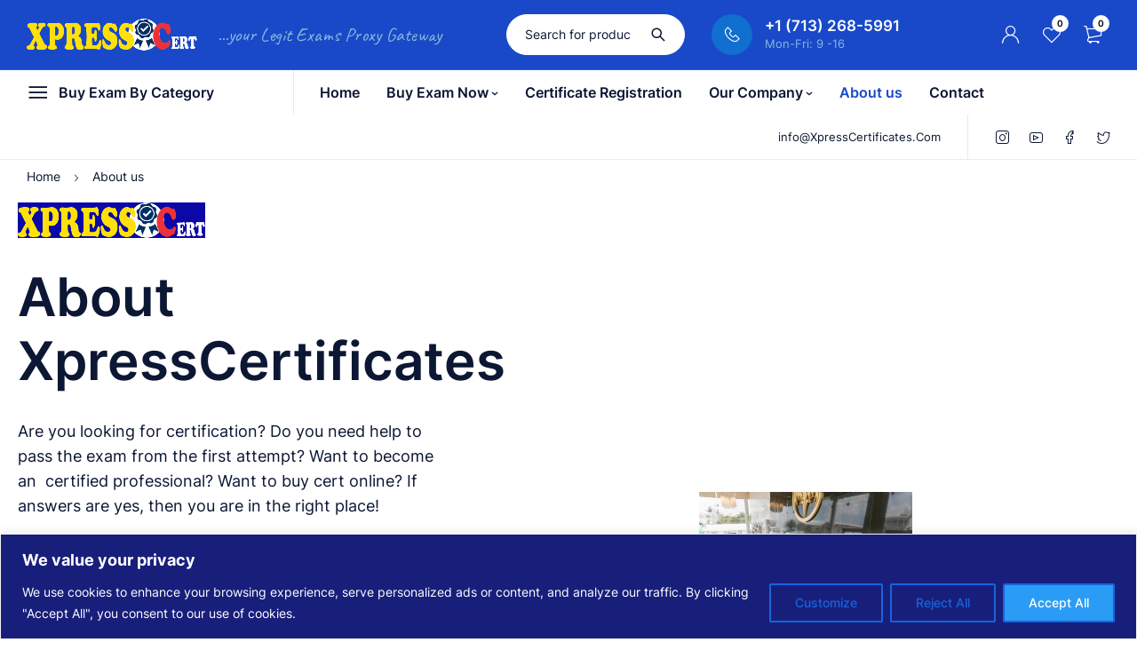

--- FILE ---
content_type: text/html; charset=UTF-8
request_url: https://xpresscertificates.com/about-us/
body_size: 32790
content:
<!DOCTYPE html>
<html lang="en-US">
<head>
	<meta charset="UTF-8" />

	<meta name="viewport" content="width=device-width, initial-scale=1.0, maximum-scale=1" />

	<link rel="profile" href="//gmpg.org/xfn/11" />
					<script>document.documentElement.className = document.documentElement.className + ' yes-js js_active js'</script>
			<title>About us &#8211; Buy 100% Certifications Online Without Exams</title>
<meta name='robots' content='max-image-preview:large' />
<link rel='dns-prefetch' href='//fonts.googleapis.com' />
<link rel='preconnect' href='https://fonts.gstatic.com' crossorigin />
<link rel="alternate" type="application/rss+xml" title="Buy 100% Certifications Online Without Exams &raquo; Feed" href="https://xpresscertificates.com/feed/" />
<link rel="alternate" type="application/rss+xml" title="Buy 100% Certifications Online Without Exams &raquo; Comments Feed" href="https://xpresscertificates.com/comments/feed/" />
<link rel="alternate" title="oEmbed (JSON)" type="application/json+oembed" href="https://xpresscertificates.com/wp-json/oembed/1.0/embed?url=https%3A%2F%2Fxpresscertificates.com%2Fabout-us%2F" />
<link rel="alternate" title="oEmbed (XML)" type="text/xml+oembed" href="https://xpresscertificates.com/wp-json/oembed/1.0/embed?url=https%3A%2F%2Fxpresscertificates.com%2Fabout-us%2F&#038;format=xml" />
<style id='wp-img-auto-sizes-contain-inline-css' type='text/css'>
img:is([sizes=auto i],[sizes^="auto," i]){contain-intrinsic-size:3000px 1500px}
/*# sourceURL=wp-img-auto-sizes-contain-inline-css */
</style>
<style id='wp-emoji-styles-inline-css' type='text/css'>

	img.wp-smiley, img.emoji {
		display: inline !important;
		border: none !important;
		box-shadow: none !important;
		height: 1em !important;
		width: 1em !important;
		margin: 0 0.07em !important;
		vertical-align: -0.1em !important;
		background: none !important;
		padding: 0 !important;
	}
/*# sourceURL=wp-emoji-styles-inline-css */
</style>
<style id='classic-theme-styles-inline-css' type='text/css'>
/*! This file is auto-generated */
.wp-block-button__link{color:#fff;background-color:#32373c;border-radius:9999px;box-shadow:none;text-decoration:none;padding:calc(.667em + 2px) calc(1.333em + 2px);font-size:1.125em}.wp-block-file__button{background:#32373c;color:#fff;text-decoration:none}
/*# sourceURL=/wp-includes/css/classic-themes.min.css */
</style>
<link rel='stylesheet' id='cr-frontend-css-css' href='https://xpresscertificates.com/wp-content/plugins/customer-reviews-woocommerce/css/frontend.css?ver=5.63.1' type='text/css' media='all' />
<link rel='stylesheet' id='wp-components-css' href='https://xpresscertificates.com/wp-includes/css/dist/components/style.min.css?ver=6.9' type='text/css' media='all' />
<link rel='stylesheet' id='wp-preferences-css' href='https://xpresscertificates.com/wp-includes/css/dist/preferences/style.min.css?ver=6.9' type='text/css' media='all' />
<link rel='stylesheet' id='wp-block-editor-css' href='https://xpresscertificates.com/wp-includes/css/dist/block-editor/style.min.css?ver=6.9' type='text/css' media='all' />
<link rel='stylesheet' id='wp-reusable-blocks-css' href='https://xpresscertificates.com/wp-includes/css/dist/reusable-blocks/style.min.css?ver=6.9' type='text/css' media='all' />
<link rel='stylesheet' id='wp-patterns-css' href='https://xpresscertificates.com/wp-includes/css/dist/patterns/style.min.css?ver=6.9' type='text/css' media='all' />
<link rel='stylesheet' id='wp-editor-css' href='https://xpresscertificates.com/wp-includes/css/dist/editor/style.min.css?ver=6.9' type='text/css' media='all' />
<link rel='stylesheet' id='ilist_block-cgb-style-css-css' href='https://xpresscertificates.com/wp-content/plugins/infographic-and-list-builder-ilist/gutenberg/ilist-block/dist/blocks.style.build.css?ver=6.9' type='text/css' media='all' />
<link rel='stylesheet' id='ilist-embed-form-css-css' href='https://xpresscertificates.com/wp-content/plugins/infographic-and-list-builder-ilist//embed/css/embed-form.css?ver=6.9' type='text/css' media='all' />
<link rel='stylesheet' id='ts-style-css' href='https://xpresscertificates.com/wp-content/plugins/themesky/css/themesky.css?ver=1.0.4' type='text/css' media='all' />
<link rel='stylesheet' id='swiper-css' href='https://xpresscertificates.com/wp-content/plugins/elementor/assets/lib/swiper/v8/css/swiper.min.css?ver=8.4.5' type='text/css' media='all' />
<link rel='stylesheet' id='woocommerce-layout-css' href='https://xpresscertificates.com/wp-content/plugins/woocommerce/assets/css/woocommerce-layout.css?ver=9.4.4' type='text/css' media='all' />
<link rel='stylesheet' id='woocommerce-smallscreen-css' href='https://xpresscertificates.com/wp-content/plugins/woocommerce/assets/css/woocommerce-smallscreen.css?ver=9.4.4' type='text/css' media='only screen and (max-width: 768px)' />
<link rel='stylesheet' id='woocommerce-general-css' href='https://xpresscertificates.com/wp-content/plugins/woocommerce/assets/css/woocommerce.css?ver=9.4.4' type='text/css' media='all' />
<style id='woocommerce-inline-inline-css' type='text/css'>
.woocommerce form .form-row .required { visibility: visible; }
/*# sourceURL=woocommerce-inline-inline-css */
</style>
<link rel='stylesheet' id='wcz-frontend-css' href='https://xpresscertificates.com/wp-content/plugins/woocustomizer/assets/css/frontend.css?ver=2.5.7' type='text/css' media='all' />
<link rel='stylesheet' id='wt-import-export-for-woo-css' href='https://xpresscertificates.com/wp-content/plugins/wt-import-export-for-woo/public/css/wt-import-export-for-woo-public.css?ver=1.1.6' type='text/css' media='all' />
<link rel='stylesheet' id='jquery-selectBox-css' href='https://xpresscertificates.com/wp-content/plugins/yith-woocommerce-wishlist/assets/css/jquery.selectBox.css?ver=1.2.0' type='text/css' media='all' />
<link rel='stylesheet' id='woocommerce_prettyPhoto_css-css' href='//xpresscertificates.com/wp-content/plugins/woocommerce/assets/css/prettyPhoto.css?ver=3.1.6' type='text/css' media='all' />
<link rel='stylesheet' id='yith-wcwl-main-css' href='https://xpresscertificates.com/wp-content/plugins/yith-woocommerce-wishlist/assets/css/style.css?ver=4.0.1' type='text/css' media='all' />
<style id='yith-wcwl-main-inline-css' type='text/css'>
 :root { --rounded-corners-radius: 16px; --add-to-cart-rounded-corners-radius: 16px; --color-headers-background: #F4F4F4; --feedback-duration: 3s } 
 :root { --rounded-corners-radius: 16px; --add-to-cart-rounded-corners-radius: 16px; --color-headers-background: #F4F4F4; --feedback-duration: 3s } 
/*# sourceURL=yith-wcwl-main-inline-css */
</style>
<style id='wcz-customizer-custom-css-inline-css' type='text/css'>
body.wcz-btns.wcz-woocommerce ul.products li.product a.button,
					body.wcz-btns.wcz-woocommerce .related.products ul.products li.product a.button,
					body.wcz-btns.wcz-woocommerce.single-product div.product form.cart .button,
					body.wcz-btns.wcz-woocommerce.single-product .woocommerce-Reviews form.comment-form input.submit,
                    body.wcz-btns.wcz-woocommerce.wcz-wooblocks ul.wc-block-grid__products li.wc-block-grid__product .add_to_cart_button{background-color:#dd3333 !important;color:#ffffff !important;text-shadow:none;}body.wcz-btns.wcz-woocommerce ul.products li.product a.button:hover,
					body.wcz-btns.wcz-woocommerce .related.products ul.products li.product a.button:hover,
					body.wcz-btns.wcz-woocommerce.single-product div.product form.cart .button:hover,
					body.wcz-btns.wcz-woocommerce.single-product .woocommerce-Reviews form.comment-form input.submit:hover,
                    body.wcz-btns.wcz-woocommerce.wcz-wooblocks ul.wc-block-grid__products li.wc-block-grid__product .add_to_cart_button:hover{color:#ffffff !important;}body.single.single-product.wcz-woocommerce .summary form.cart button.single_add_to_cart_button,
					body.single-product .wcz-sticky-addtocart a.wcz-sticky-addtocart-button{background-color:#af2828 !important;color:#ffffff !important;text-shadow:none;}body.single.single-product.wcz-woocommerce .summary form.cart button.single_add_to_cart_button:hover,
					body.single-product .wcz-sticky-addtocart a.wcz-sticky-addtocart-button:hover{background-color:#11136d !important;color:#ffffff !important;}body.woocommerce.wcz-woocommerce ul.products li.product .price,
					body.wcz-woocommerce .products .product .price,
                    body.wcz-wooblocks ul.wc-block-grid__products li.wc-block-grid__product .wc-block-grid__product-price{font-size:18px !important;}
/*# sourceURL=wcz-customizer-custom-css-inline-css */
</style>
<link rel='stylesheet' id='elementor-icons-css' href='https://xpresscertificates.com/wp-content/plugins/elementor/assets/lib/eicons/css/elementor-icons.min.css?ver=5.32.0' type='text/css' media='all' />
<link rel='stylesheet' id='elementor-frontend-css' href='https://xpresscertificates.com/wp-content/uploads/elementor/css/custom-frontend.min.css?ver=1732693972' type='text/css' media='all' />
<link rel='stylesheet' id='e-swiper-css' href='https://xpresscertificates.com/wp-content/plugins/elementor/assets/css/conditionals/e-swiper.min.css?ver=3.25.10' type='text/css' media='all' />
<link rel='stylesheet' id='elementor-post-4441-css' href='https://xpresscertificates.com/wp-content/uploads/elementor/css/post-4441.css?ver=1732693972' type='text/css' media='all' />
<link rel='stylesheet' id='widget-image-css' href='https://xpresscertificates.com/wp-content/plugins/elementor/assets/css/widget-image.min.css?ver=3.25.10' type='text/css' media='all' />
<link rel='stylesheet' id='widget-spacer-css' href='https://xpresscertificates.com/wp-content/plugins/elementor/assets/css/widget-spacer.min.css?ver=3.25.10' type='text/css' media='all' />
<link rel='stylesheet' id='widget-heading-css' href='https://xpresscertificates.com/wp-content/plugins/elementor/assets/css/widget-heading.min.css?ver=3.25.10' type='text/css' media='all' />
<link rel='stylesheet' id='widget-text-editor-css' href='https://xpresscertificates.com/wp-content/plugins/elementor/assets/css/widget-text-editor.min.css?ver=3.25.10' type='text/css' media='all' />
<link rel='stylesheet' id='widget-divider-css' href='https://xpresscertificates.com/wp-content/plugins/elementor/assets/css/widget-divider.min.css?ver=3.25.10' type='text/css' media='all' />
<link rel='stylesheet' id='elementor-post-357-css' href='https://xpresscertificates.com/wp-content/uploads/elementor/css/post-357.css?ver=1732729687' type='text/css' media='all' />
<link rel="preload" as="style" href="https://fonts.googleapis.com/css?family=Inter:400,300,500,700,900,600%7CCaveat:400&#038;display=swap&#038;ver=1713740865" /><link rel="stylesheet" href="https://fonts.googleapis.com/css?family=Inter:400,300,500,700,900,600%7CCaveat:400&#038;display=swap&#038;ver=1713740865" media="print" onload="this.media='all'"><noscript><link rel="stylesheet" href="https://fonts.googleapis.com/css?family=Inter:400,300,500,700,900,600%7CCaveat:400&#038;display=swap&#038;ver=1713740865" /></noscript><link rel='stylesheet' id='font-awesome-5-css' href='https://xpresscertificates.com/wp-content/plugins/otter-blocks/assets/fontawesome/css/all.min.css?ver=a4d4e490f13a5c8c8bc8' type='text/css' media='all' />
<link rel='stylesheet' id='font-icomoon-icon-css' href='https://xpresscertificates.com/wp-content/themes/baby-care/css/icomoon.min.css?ver=1.0.4' type='text/css' media='all' />
<link rel='stylesheet' id='babycare-reset-css' href='https://xpresscertificates.com/wp-content/themes/baby-care/css/reset.css?ver=1.0.4' type='text/css' media='all' />
<link rel='stylesheet' id='babycare-style-css' href='https://xpresscertificates.com/wp-content/themes/baby-care/style.css?ver=1.0.4' type='text/css' media='all' />
<link rel='stylesheet' id='babycare-responsive-css' href='https://xpresscertificates.com/wp-content/themes/baby-care/css/responsive.css?ver=1.0.4' type='text/css' media='all' />
<link rel='stylesheet' id='babycare-dynamic-css-css' href='https://xpresscertificates.com/wp-content/uploads/babycare.css?ver=1713740865' type='text/css' media='all' />
<script type="text/template" id="tmpl-variation-template">
	<div class="woocommerce-variation-description">{{{ data.variation.variation_description }}}</div>
	<div class="woocommerce-variation-price">{{{ data.variation.price_html }}}</div>
	<div class="woocommerce-variation-availability">{{{ data.variation.availability_html }}}</div>
</script>
<script type="text/template" id="tmpl-unavailable-variation-template">
	<p role="alert">Sorry, this product is unavailable. Please choose a different combination.</p>
</script>
<script type="text/javascript" id="cookie-law-info-js-extra">
/* <![CDATA[ */
var _ckyConfig = {"_ipData":[],"_assetsURL":"https://xpresscertificates.com/wp-content/plugins/cookie-law-info/lite/frontend/images/","_publicURL":"https://xpresscertificates.com","_expiry":"365","_categories":[{"name":"Necessary","slug":"necessary","isNecessary":true,"ccpaDoNotSell":true,"cookies":[],"active":true,"defaultConsent":{"gdpr":true,"ccpa":true}},{"name":"Functional","slug":"functional","isNecessary":false,"ccpaDoNotSell":true,"cookies":[],"active":true,"defaultConsent":{"gdpr":false,"ccpa":false}},{"name":"Analytics","slug":"analytics","isNecessary":false,"ccpaDoNotSell":true,"cookies":[],"active":true,"defaultConsent":{"gdpr":false,"ccpa":false}},{"name":"Performance","slug":"performance","isNecessary":false,"ccpaDoNotSell":true,"cookies":[],"active":true,"defaultConsent":{"gdpr":false,"ccpa":false}},{"name":"Advertisement","slug":"advertisement","isNecessary":false,"ccpaDoNotSell":true,"cookies":[],"active":true,"defaultConsent":{"gdpr":false,"ccpa":false}}],"_activeLaw":"gdpr","_rootDomain":"","_block":"1","_showBanner":"1","_bannerConfig":{"settings":{"type":"banner","preferenceCenterType":"popup","position":"bottom","applicableLaw":"gdpr"},"behaviours":{"reloadBannerOnAccept":false,"loadAnalyticsByDefault":false,"animations":{"onLoad":"animate","onHide":"sticky"}},"config":{"revisitConsent":{"status":true,"tag":"revisit-consent","position":"bottom-left","meta":{"url":"#"},"styles":{"background-color":"#0056A7"},"elements":{"title":{"type":"text","tag":"revisit-consent-title","status":true,"styles":{"color":"#0056a7"}}}},"preferenceCenter":{"toggle":{"status":true,"tag":"detail-category-toggle","type":"toggle","states":{"active":{"styles":{"background-color":"#1863DC"}},"inactive":{"styles":{"background-color":"#D0D5D2"}}}}},"categoryPreview":{"status":false,"toggle":{"status":true,"tag":"detail-category-preview-toggle","type":"toggle","states":{"active":{"styles":{"background-color":"#1863DC"}},"inactive":{"styles":{"background-color":"#D0D5D2"}}}}},"videoPlaceholder":{"status":true,"styles":{"background-color":"#000000","border-color":"#000000cc","color":"#ffffff"}},"readMore":{"status":false,"tag":"readmore-button","type":"link","meta":{"noFollow":true,"newTab":true},"styles":{"color":"#1863DC","background-color":"transparent","border-color":"transparent"}},"auditTable":{"status":true},"optOption":{"status":true,"toggle":{"status":true,"tag":"optout-option-toggle","type":"toggle","states":{"active":{"styles":{"background-color":"#1863dc"}},"inactive":{"styles":{"background-color":"#FFFFFF"}}}}}}},"_version":"3.2.8","_logConsent":"1","_tags":[{"tag":"accept-button","styles":{"color":"#FFFFFF","background-color":"#2A9CF5","border-color":"#1863DC"}},{"tag":"reject-button","styles":{"color":"#1863DC","background-color":"transparent","border-color":"#1863DC"}},{"tag":"settings-button","styles":{"color":"#1863DC","background-color":"transparent","border-color":"#1863DC"}},{"tag":"readmore-button","styles":{"color":"#1863DC","background-color":"transparent","border-color":"transparent"}},{"tag":"donotsell-button","styles":{"color":"#1863DC","background-color":"transparent","border-color":"transparent"}},{"tag":"accept-button","styles":{"color":"#FFFFFF","background-color":"#2A9CF5","border-color":"#1863DC"}},{"tag":"revisit-consent","styles":{"background-color":"#0056A7"}}],"_shortCodes":[{"key":"cky_readmore","content":"\u003Ca href=\"#\" class=\"cky-policy\" aria-label=\"Read More\" target=\"_blank\" rel=\"noopener\" data-cky-tag=\"readmore-button\"\u003ERead More\u003C/a\u003E","tag":"readmore-button","status":false,"attributes":{"rel":"nofollow","target":"_blank"}},{"key":"cky_show_desc","content":"\u003Cbutton class=\"cky-show-desc-btn\" data-cky-tag=\"show-desc-button\" aria-label=\"Show more\"\u003EShow more\u003C/button\u003E","tag":"show-desc-button","status":true,"attributes":[]},{"key":"cky_hide_desc","content":"\u003Cbutton class=\"cky-show-desc-btn\" data-cky-tag=\"hide-desc-button\" aria-label=\"Show less\"\u003EShow less\u003C/button\u003E","tag":"hide-desc-button","status":true,"attributes":[]},{"key":"cky_category_toggle_label","content":"[cky_{{status}}_category_label] [cky_preference_{{category_slug}}_title]","tag":"","status":true,"attributes":[]},{"key":"cky_enable_category_label","content":"Enable","tag":"","status":true,"attributes":[]},{"key":"cky_disable_category_label","content":"Disable","tag":"","status":true,"attributes":[]},{"key":"cky_video_placeholder","content":"\u003Cdiv class=\"video-placeholder-normal\" data-cky-tag=\"video-placeholder\" id=\"[UNIQUEID]\"\u003E\u003Cp class=\"video-placeholder-text-normal\" data-cky-tag=\"placeholder-title\"\u003EPlease accept the cookie consent\u003C/p\u003E\u003C/div\u003E","tag":"","status":true,"attributes":[]},{"key":"cky_enable_optout_label","content":"Enable","tag":"","status":true,"attributes":[]},{"key":"cky_disable_optout_label","content":"Disable","tag":"","status":true,"attributes":[]},{"key":"cky_optout_toggle_label","content":"[cky_{{status}}_optout_label] [cky_optout_option_title]","tag":"","status":true,"attributes":[]},{"key":"cky_optout_option_title","content":"Do Not Sell My Personal Information","tag":"","status":true,"attributes":[]},{"key":"cky_optout_close_label","content":"Close","tag":"","status":true,"attributes":[]}],"_rtl":"","_language":"en","_providersToBlock":[]};
var _ckyStyles = {"css":".cky-overlay{background: #000000; opacity: 0.4; position: fixed; top: 0; left: 0; width: 100%; height: 100%; z-index: 99999999;}.cky-hide{display: none;}.cky-btn-revisit-wrapper{display: flex; align-items: center; justify-content: center; background: #0056a7; width: 45px; height: 45px; border-radius: 50%; position: fixed; z-index: 999999; cursor: pointer;}.cky-revisit-bottom-left{bottom: 15px; left: 15px;}.cky-revisit-bottom-right{bottom: 15px; right: 15px;}.cky-btn-revisit-wrapper .cky-btn-revisit{display: flex; align-items: center; justify-content: center; background: none; border: none; cursor: pointer; position: relative; margin: 0; padding: 0;}.cky-btn-revisit-wrapper .cky-btn-revisit img{max-width: fit-content; margin: 0; height: 30px; width: 30px;}.cky-revisit-bottom-left:hover::before{content: attr(data-tooltip); position: absolute; background: #4e4b66; color: #ffffff; left: calc(100% + 7px); font-size: 12px; line-height: 16px; width: max-content; padding: 4px 8px; border-radius: 4px;}.cky-revisit-bottom-left:hover::after{position: absolute; content: \"\"; border: 5px solid transparent; left: calc(100% + 2px); border-left-width: 0; border-right-color: #4e4b66;}.cky-revisit-bottom-right:hover::before{content: attr(data-tooltip); position: absolute; background: #4e4b66; color: #ffffff; right: calc(100% + 7px); font-size: 12px; line-height: 16px; width: max-content; padding: 4px 8px; border-radius: 4px;}.cky-revisit-bottom-right:hover::after{position: absolute; content: \"\"; border: 5px solid transparent; right: calc(100% + 2px); border-right-width: 0; border-left-color: #4e4b66;}.cky-revisit-hide{display: none;}.cky-consent-container{position: fixed; width: 100%; box-sizing: border-box; z-index: 9999999;}.cky-consent-container .cky-consent-bar{background: #ffffff; border: 1px solid; padding: 16.5px 24px; box-shadow: 0 -1px 10px 0 #acabab4d;}.cky-banner-bottom{bottom: 0; left: 0;}.cky-banner-top{top: 0; left: 0;}.cky-custom-brand-logo-wrapper .cky-custom-brand-logo{width: 100px; height: auto; margin: 0 0 12px 0;}.cky-notice .cky-title{color: #212121; font-weight: 700; font-size: 18px; line-height: 24px; margin: 0 0 12px 0;}.cky-notice-group{display: flex; justify-content: space-between; align-items: center; font-size: 14px; line-height: 24px; font-weight: 400;}.cky-notice-des *,.cky-preference-content-wrapper *,.cky-accordion-header-des *,.cky-gpc-wrapper .cky-gpc-desc *{font-size: 14px;}.cky-notice-des{color: #212121; font-size: 14px; line-height: 24px; font-weight: 400;}.cky-notice-des img{height: 25px; width: 25px;}.cky-consent-bar .cky-notice-des p,.cky-gpc-wrapper .cky-gpc-desc p,.cky-preference-body-wrapper .cky-preference-content-wrapper p,.cky-accordion-header-wrapper .cky-accordion-header-des p,.cky-cookie-des-table li div:last-child p{color: inherit; margin-top: 0; overflow-wrap: break-word;}.cky-notice-des P:last-child,.cky-preference-content-wrapper p:last-child,.cky-cookie-des-table li div:last-child p:last-child,.cky-gpc-wrapper .cky-gpc-desc p:last-child{margin-bottom: 0;}.cky-notice-des a.cky-policy,.cky-notice-des button.cky-policy{font-size: 14px; color: #1863dc; white-space: nowrap; cursor: pointer; background: transparent; border: 1px solid; text-decoration: underline;}.cky-notice-des button.cky-policy{padding: 0;}.cky-notice-des a.cky-policy:focus-visible,.cky-notice-des button.cky-policy:focus-visible,.cky-preference-content-wrapper .cky-show-desc-btn:focus-visible,.cky-accordion-header .cky-accordion-btn:focus-visible,.cky-preference-header .cky-btn-close:focus-visible,.cky-switch input[type=\"checkbox\"]:focus-visible,.cky-footer-wrapper a:focus-visible,.cky-btn:focus-visible{outline: 2px solid #1863dc; outline-offset: 2px;}.cky-btn:focus:not(:focus-visible),.cky-accordion-header .cky-accordion-btn:focus:not(:focus-visible),.cky-preference-content-wrapper .cky-show-desc-btn:focus:not(:focus-visible),.cky-btn-revisit-wrapper .cky-btn-revisit:focus:not(:focus-visible),.cky-preference-header .cky-btn-close:focus:not(:focus-visible),.cky-consent-bar .cky-banner-btn-close:focus:not(:focus-visible){outline: 0;}button.cky-show-desc-btn:not(:hover):not(:active){color: #1863dc; background: transparent;}button.cky-accordion-btn:not(:hover):not(:active),button.cky-banner-btn-close:not(:hover):not(:active),button.cky-btn-close:not(:hover):not(:active),button.cky-btn-revisit:not(:hover):not(:active){background: transparent;}.cky-consent-bar button:hover,.cky-modal.cky-modal-open button:hover,.cky-consent-bar button:focus,.cky-modal.cky-modal-open button:focus{text-decoration: none;}.cky-notice-btn-wrapper{display: flex; justify-content: center; align-items: center; margin-left: 15px;}.cky-notice-btn-wrapper .cky-btn{text-shadow: none; box-shadow: none;}.cky-btn{font-size: 14px; font-family: inherit; line-height: 24px; padding: 8px 27px; font-weight: 500; margin: 0 8px 0 0; border-radius: 2px; white-space: nowrap; cursor: pointer; text-align: center; text-transform: none; min-height: 0;}.cky-btn:hover{opacity: 0.8;}.cky-btn-customize{color: #1863dc; background: transparent; border: 2px solid #1863dc;}.cky-btn-reject{color: #1863dc; background: transparent; border: 2px solid #1863dc;}.cky-btn-accept{background: #1863dc; color: #ffffff; border: 2px solid #1863dc;}.cky-btn:last-child{margin-right: 0;}@media (max-width: 768px){.cky-notice-group{display: block;}.cky-notice-btn-wrapper{margin-left: 0;}.cky-notice-btn-wrapper .cky-btn{flex: auto; max-width: 100%; margin-top: 10px; white-space: unset;}}@media (max-width: 576px){.cky-notice-btn-wrapper{flex-direction: column;}.cky-custom-brand-logo-wrapper, .cky-notice .cky-title, .cky-notice-des, .cky-notice-btn-wrapper{padding: 0 28px;}.cky-consent-container .cky-consent-bar{padding: 16.5px 0;}.cky-notice-des{max-height: 40vh; overflow-y: scroll;}.cky-notice-btn-wrapper .cky-btn{width: 100%; padding: 8px; margin-right: 0;}.cky-notice-btn-wrapper .cky-btn-accept{order: 1;}.cky-notice-btn-wrapper .cky-btn-reject{order: 3;}.cky-notice-btn-wrapper .cky-btn-customize{order: 2;}}@media (max-width: 425px){.cky-custom-brand-logo-wrapper, .cky-notice .cky-title, .cky-notice-des, .cky-notice-btn-wrapper{padding: 0 24px;}.cky-notice-btn-wrapper{flex-direction: column;}.cky-btn{width: 100%; margin: 10px 0 0 0;}.cky-notice-btn-wrapper .cky-btn-customize{order: 2;}.cky-notice-btn-wrapper .cky-btn-reject{order: 3;}.cky-notice-btn-wrapper .cky-btn-accept{order: 1; margin-top: 16px;}}@media (max-width: 352px){.cky-notice .cky-title{font-size: 16px;}.cky-notice-des *{font-size: 12px;}.cky-notice-des, .cky-btn{font-size: 12px;}}.cky-modal.cky-modal-open{display: flex; visibility: visible; -webkit-transform: translate(-50%, -50%); -moz-transform: translate(-50%, -50%); -ms-transform: translate(-50%, -50%); -o-transform: translate(-50%, -50%); transform: translate(-50%, -50%); top: 50%; left: 50%; transition: all 1s ease;}.cky-modal{box-shadow: 0 32px 68px rgba(0, 0, 0, 0.3); margin: 0 auto; position: fixed; max-width: 100%; background: #ffffff; top: 50%; box-sizing: border-box; border-radius: 6px; z-index: 999999999; color: #212121; -webkit-transform: translate(-50%, 100%); -moz-transform: translate(-50%, 100%); -ms-transform: translate(-50%, 100%); -o-transform: translate(-50%, 100%); transform: translate(-50%, 100%); visibility: hidden; transition: all 0s ease;}.cky-preference-center{max-height: 79vh; overflow: hidden; width: 845px; overflow: hidden; flex: 1 1 0; display: flex; flex-direction: column; border-radius: 6px;}.cky-preference-header{display: flex; align-items: center; justify-content: space-between; padding: 22px 24px; border-bottom: 1px solid;}.cky-preference-header .cky-preference-title{font-size: 18px; font-weight: 700; line-height: 24px;}.cky-preference-header .cky-btn-close{margin: 0; cursor: pointer; vertical-align: middle; padding: 0; background: none; border: none; width: auto; height: auto; min-height: 0; line-height: 0; text-shadow: none; box-shadow: none;}.cky-preference-header .cky-btn-close img{margin: 0; height: 10px; width: 10px;}.cky-preference-body-wrapper{padding: 0 24px; flex: 1; overflow: auto; box-sizing: border-box;}.cky-preference-content-wrapper,.cky-gpc-wrapper .cky-gpc-desc{font-size: 14px; line-height: 24px; font-weight: 400; padding: 12px 0;}.cky-preference-content-wrapper{border-bottom: 1px solid;}.cky-preference-content-wrapper img{height: 25px; width: 25px;}.cky-preference-content-wrapper .cky-show-desc-btn{font-size: 14px; font-family: inherit; color: #1863dc; text-decoration: none; line-height: 24px; padding: 0; margin: 0; white-space: nowrap; cursor: pointer; background: transparent; border-color: transparent; text-transform: none; min-height: 0; text-shadow: none; box-shadow: none;}.cky-accordion-wrapper{margin-bottom: 10px;}.cky-accordion{border-bottom: 1px solid;}.cky-accordion:last-child{border-bottom: none;}.cky-accordion .cky-accordion-item{display: flex; margin-top: 10px;}.cky-accordion .cky-accordion-body{display: none;}.cky-accordion.cky-accordion-active .cky-accordion-body{display: block; padding: 0 22px; margin-bottom: 16px;}.cky-accordion-header-wrapper{cursor: pointer; width: 100%;}.cky-accordion-item .cky-accordion-header{display: flex; justify-content: space-between; align-items: center;}.cky-accordion-header .cky-accordion-btn{font-size: 16px; font-family: inherit; color: #212121; line-height: 24px; background: none; border: none; font-weight: 700; padding: 0; margin: 0; cursor: pointer; text-transform: none; min-height: 0; text-shadow: none; box-shadow: none;}.cky-accordion-header .cky-always-active{color: #008000; font-weight: 600; line-height: 24px; font-size: 14px;}.cky-accordion-header-des{font-size: 14px; line-height: 24px; margin: 10px 0 16px 0;}.cky-accordion-chevron{margin-right: 22px; position: relative; cursor: pointer;}.cky-accordion-chevron-hide{display: none;}.cky-accordion .cky-accordion-chevron i::before{content: \"\"; position: absolute; border-right: 1.4px solid; border-bottom: 1.4px solid; border-color: inherit; height: 6px; width: 6px; -webkit-transform: rotate(-45deg); -moz-transform: rotate(-45deg); -ms-transform: rotate(-45deg); -o-transform: rotate(-45deg); transform: rotate(-45deg); transition: all 0.2s ease-in-out; top: 8px;}.cky-accordion.cky-accordion-active .cky-accordion-chevron i::before{-webkit-transform: rotate(45deg); -moz-transform: rotate(45deg); -ms-transform: rotate(45deg); -o-transform: rotate(45deg); transform: rotate(45deg);}.cky-audit-table{background: #f4f4f4; border-radius: 6px;}.cky-audit-table .cky-empty-cookies-text{color: inherit; font-size: 12px; line-height: 24px; margin: 0; padding: 10px;}.cky-audit-table .cky-cookie-des-table{font-size: 12px; line-height: 24px; font-weight: normal; padding: 15px 10px; border-bottom: 1px solid; border-bottom-color: inherit; margin: 0;}.cky-audit-table .cky-cookie-des-table:last-child{border-bottom: none;}.cky-audit-table .cky-cookie-des-table li{list-style-type: none; display: flex; padding: 3px 0;}.cky-audit-table .cky-cookie-des-table li:first-child{padding-top: 0;}.cky-cookie-des-table li div:first-child{width: 100px; font-weight: 600; word-break: break-word; word-wrap: break-word;}.cky-cookie-des-table li div:last-child{flex: 1; word-break: break-word; word-wrap: break-word; margin-left: 8px;}.cky-footer-shadow{display: block; width: 100%; height: 40px; background: linear-gradient(180deg, rgba(255, 255, 255, 0) 0%, #ffffff 100%); position: absolute; bottom: calc(100% - 1px);}.cky-footer-wrapper{position: relative;}.cky-prefrence-btn-wrapper{display: flex; flex-wrap: wrap; align-items: center; justify-content: center; padding: 22px 24px; border-top: 1px solid;}.cky-prefrence-btn-wrapper .cky-btn{flex: auto; max-width: 100%; text-shadow: none; box-shadow: none;}.cky-btn-preferences{color: #1863dc; background: transparent; border: 2px solid #1863dc;}.cky-preference-header,.cky-preference-body-wrapper,.cky-preference-content-wrapper,.cky-accordion-wrapper,.cky-accordion,.cky-accordion-wrapper,.cky-footer-wrapper,.cky-prefrence-btn-wrapper{border-color: inherit;}@media (max-width: 845px){.cky-modal{max-width: calc(100% - 16px);}}@media (max-width: 576px){.cky-modal{max-width: 100%;}.cky-preference-center{max-height: 100vh;}.cky-prefrence-btn-wrapper{flex-direction: column;}.cky-accordion.cky-accordion-active .cky-accordion-body{padding-right: 0;}.cky-prefrence-btn-wrapper .cky-btn{width: 100%; margin: 10px 0 0 0;}.cky-prefrence-btn-wrapper .cky-btn-reject{order: 3;}.cky-prefrence-btn-wrapper .cky-btn-accept{order: 1; margin-top: 0;}.cky-prefrence-btn-wrapper .cky-btn-preferences{order: 2;}}@media (max-width: 425px){.cky-accordion-chevron{margin-right: 15px;}.cky-notice-btn-wrapper{margin-top: 0;}.cky-accordion.cky-accordion-active .cky-accordion-body{padding: 0 15px;}}@media (max-width: 352px){.cky-preference-header .cky-preference-title{font-size: 16px;}.cky-preference-header{padding: 16px 24px;}.cky-preference-content-wrapper *, .cky-accordion-header-des *{font-size: 12px;}.cky-preference-content-wrapper, .cky-preference-content-wrapper .cky-show-more, .cky-accordion-header .cky-always-active, .cky-accordion-header-des, .cky-preference-content-wrapper .cky-show-desc-btn, .cky-notice-des a.cky-policy{font-size: 12px;}.cky-accordion-header .cky-accordion-btn{font-size: 14px;}}.cky-switch{display: flex;}.cky-switch input[type=\"checkbox\"]{position: relative; width: 44px; height: 24px; margin: 0; background: #d0d5d2; -webkit-appearance: none; border-radius: 50px; cursor: pointer; outline: 0; border: none; top: 0;}.cky-switch input[type=\"checkbox\"]:checked{background: #1863dc;}.cky-switch input[type=\"checkbox\"]:before{position: absolute; content: \"\"; height: 20px; width: 20px; left: 2px; bottom: 2px; border-radius: 50%; background-color: white; -webkit-transition: 0.4s; transition: 0.4s; margin: 0;}.cky-switch input[type=\"checkbox\"]:after{display: none;}.cky-switch input[type=\"checkbox\"]:checked:before{-webkit-transform: translateX(20px); -ms-transform: translateX(20px); transform: translateX(20px);}@media (max-width: 425px){.cky-switch input[type=\"checkbox\"]{width: 38px; height: 21px;}.cky-switch input[type=\"checkbox\"]:before{height: 17px; width: 17px;}.cky-switch input[type=\"checkbox\"]:checked:before{-webkit-transform: translateX(17px); -ms-transform: translateX(17px); transform: translateX(17px);}}.cky-consent-bar .cky-banner-btn-close{position: absolute; right: 9px; top: 5px; background: none; border: none; cursor: pointer; padding: 0; margin: 0; min-height: 0; line-height: 0; height: auto; width: auto; text-shadow: none; box-shadow: none;}.cky-consent-bar .cky-banner-btn-close img{height: 9px; width: 9px; margin: 0;}.cky-notice-btn-wrapper .cky-btn-do-not-sell{font-size: 14px; line-height: 24px; padding: 6px 0; margin: 0; font-weight: 500; background: none; border-radius: 2px; border: none; cursor: pointer; text-align: left; color: #1863dc; background: transparent; border-color: transparent; box-shadow: none; text-shadow: none;}.cky-consent-bar .cky-banner-btn-close:focus-visible,.cky-notice-btn-wrapper .cky-btn-do-not-sell:focus-visible,.cky-opt-out-btn-wrapper .cky-btn:focus-visible,.cky-opt-out-checkbox-wrapper input[type=\"checkbox\"].cky-opt-out-checkbox:focus-visible{outline: 2px solid #1863dc; outline-offset: 2px;}@media (max-width: 768px){.cky-notice-btn-wrapper{margin-left: 0; margin-top: 10px; justify-content: left;}.cky-notice-btn-wrapper .cky-btn-do-not-sell{padding: 0;}}@media (max-width: 352px){.cky-notice-btn-wrapper .cky-btn-do-not-sell, .cky-notice-des a.cky-policy{font-size: 12px;}}.cky-opt-out-wrapper{padding: 12px 0;}.cky-opt-out-wrapper .cky-opt-out-checkbox-wrapper{display: flex; align-items: center;}.cky-opt-out-checkbox-wrapper .cky-opt-out-checkbox-label{font-size: 16px; font-weight: 700; line-height: 24px; margin: 0 0 0 12px; cursor: pointer;}.cky-opt-out-checkbox-wrapper input[type=\"checkbox\"].cky-opt-out-checkbox{background-color: #ffffff; border: 1px solid black; width: 20px; height: 18.5px; margin: 0; -webkit-appearance: none; position: relative; display: flex; align-items: center; justify-content: center; border-radius: 2px; cursor: pointer;}.cky-opt-out-checkbox-wrapper input[type=\"checkbox\"].cky-opt-out-checkbox:checked{background-color: #1863dc; border: none;}.cky-opt-out-checkbox-wrapper input[type=\"checkbox\"].cky-opt-out-checkbox:checked::after{left: 6px; bottom: 4px; width: 7px; height: 13px; border: solid #ffffff; border-width: 0 3px 3px 0; border-radius: 2px; -webkit-transform: rotate(45deg); -ms-transform: rotate(45deg); transform: rotate(45deg); content: \"\"; position: absolute; box-sizing: border-box;}.cky-opt-out-checkbox-wrapper.cky-disabled .cky-opt-out-checkbox-label,.cky-opt-out-checkbox-wrapper.cky-disabled input[type=\"checkbox\"].cky-opt-out-checkbox{cursor: no-drop;}.cky-gpc-wrapper{margin: 0 0 0 32px;}.cky-footer-wrapper .cky-opt-out-btn-wrapper{display: flex; flex-wrap: wrap; align-items: center; justify-content: center; padding: 22px 24px;}.cky-opt-out-btn-wrapper .cky-btn{flex: auto; max-width: 100%; text-shadow: none; box-shadow: none;}.cky-opt-out-btn-wrapper .cky-btn-cancel{border: 1px solid #dedfe0; background: transparent; color: #858585;}.cky-opt-out-btn-wrapper .cky-btn-confirm{background: #1863dc; color: #ffffff; border: 1px solid #1863dc;}@media (max-width: 352px){.cky-opt-out-checkbox-wrapper .cky-opt-out-checkbox-label{font-size: 14px;}.cky-gpc-wrapper .cky-gpc-desc, .cky-gpc-wrapper .cky-gpc-desc *{font-size: 12px;}.cky-opt-out-checkbox-wrapper input[type=\"checkbox\"].cky-opt-out-checkbox{width: 16px; height: 16px;}.cky-opt-out-checkbox-wrapper input[type=\"checkbox\"].cky-opt-out-checkbox:checked::after{left: 5px; bottom: 4px; width: 3px; height: 9px;}.cky-gpc-wrapper{margin: 0 0 0 28px;}}.video-placeholder-youtube{background-size: 100% 100%; background-position: center; background-repeat: no-repeat; background-color: #b2b0b059; position: relative; display: flex; align-items: center; justify-content: center; max-width: 100%;}.video-placeholder-text-youtube{text-align: center; align-items: center; padding: 10px 16px; background-color: #000000cc; color: #ffffff; border: 1px solid; border-radius: 2px; cursor: pointer;}.video-placeholder-normal{background-image: url(\"/wp-content/plugins/cookie-law-info/lite/frontend/images/placeholder.svg\"); background-size: 80px; background-position: center; background-repeat: no-repeat; background-color: #b2b0b059; position: relative; display: flex; align-items: flex-end; justify-content: center; max-width: 100%;}.video-placeholder-text-normal{align-items: center; padding: 10px 16px; text-align: center; border: 1px solid; border-radius: 2px; cursor: pointer;}.cky-rtl{direction: rtl; text-align: right;}.cky-rtl .cky-banner-btn-close{left: 9px; right: auto;}.cky-rtl .cky-notice-btn-wrapper .cky-btn:last-child{margin-right: 8px;}.cky-rtl .cky-notice-btn-wrapper .cky-btn:first-child{margin-right: 0;}.cky-rtl .cky-notice-btn-wrapper{margin-left: 0; margin-right: 15px;}.cky-rtl .cky-prefrence-btn-wrapper .cky-btn{margin-right: 8px;}.cky-rtl .cky-prefrence-btn-wrapper .cky-btn:first-child{margin-right: 0;}.cky-rtl .cky-accordion .cky-accordion-chevron i::before{border: none; border-left: 1.4px solid; border-top: 1.4px solid; left: 12px;}.cky-rtl .cky-accordion.cky-accordion-active .cky-accordion-chevron i::before{-webkit-transform: rotate(-135deg); -moz-transform: rotate(-135deg); -ms-transform: rotate(-135deg); -o-transform: rotate(-135deg); transform: rotate(-135deg);}@media (max-width: 768px){.cky-rtl .cky-notice-btn-wrapper{margin-right: 0;}}@media (max-width: 576px){.cky-rtl .cky-notice-btn-wrapper .cky-btn:last-child{margin-right: 0;}.cky-rtl .cky-prefrence-btn-wrapper .cky-btn{margin-right: 0;}.cky-rtl .cky-accordion.cky-accordion-active .cky-accordion-body{padding: 0 22px 0 0;}}@media (max-width: 425px){.cky-rtl .cky-accordion.cky-accordion-active .cky-accordion-body{padding: 0 15px 0 0;}}.cky-rtl .cky-opt-out-btn-wrapper .cky-btn{margin-right: 12px;}.cky-rtl .cky-opt-out-btn-wrapper .cky-btn:first-child{margin-right: 0;}.cky-rtl .cky-opt-out-checkbox-wrapper .cky-opt-out-checkbox-label{margin: 0 12px 0 0;}"};
//# sourceURL=cookie-law-info-js-extra
/* ]]> */
</script>
<script type="text/javascript" src="https://xpresscertificates.com/wp-content/plugins/cookie-law-info/lite/frontend/js/script.min.js?ver=3.2.8" id="cookie-law-info-js"></script>
<script type="text/javascript" src="https://xpresscertificates.com/wp-includes/js/jquery/jquery.min.js?ver=3.7.1" id="jquery-core-js"></script>
<script type="text/javascript" src="https://xpresscertificates.com/wp-includes/js/jquery/jquery-migrate.min.js?ver=3.4.1" id="jquery-migrate-js"></script>
<script type="text/javascript" src="https://xpresscertificates.com/wp-content/plugins/infographic-and-list-builder-ilist//embed/js/embed-form.js?ver=6.9" id="ilist-embed-form-script-js"></script>
<script type="text/javascript" src="https://xpresscertificates.com/wp-content/plugins/woocommerce/assets/js/jquery-blockui/jquery.blockUI.min.js?ver=2.7.0-wc.9.4.4" id="jquery-blockui-js" defer="defer" data-wp-strategy="defer"></script>
<script type="text/javascript" id="wc-add-to-cart-js-extra">
/* <![CDATA[ */
var wc_add_to_cart_params = {"ajax_url":"/wp-admin/admin-ajax.php","wc_ajax_url":"/?wc-ajax=%%endpoint%%","i18n_view_cart":"View cart","cart_url":"https://xpresscertificates.com/cart-2/","is_cart":"","cart_redirect_after_add":"no"};
//# sourceURL=wc-add-to-cart-js-extra
/* ]]> */
</script>
<script type="text/javascript" src="https://xpresscertificates.com/wp-content/plugins/woocommerce/assets/js/frontend/add-to-cart.min.js?ver=9.4.4" id="wc-add-to-cart-js" defer="defer" data-wp-strategy="defer"></script>
<script type="text/javascript" src="https://xpresscertificates.com/wp-content/plugins/woocommerce/assets/js/js-cookie/js.cookie.min.js?ver=2.1.4-wc.9.4.4" id="js-cookie-js" defer="defer" data-wp-strategy="defer"></script>
<script type="text/javascript" id="woocommerce-js-extra">
/* <![CDATA[ */
var woocommerce_params = {"ajax_url":"/wp-admin/admin-ajax.php","wc_ajax_url":"/?wc-ajax=%%endpoint%%"};
//# sourceURL=woocommerce-js-extra
/* ]]> */
</script>
<script type="text/javascript" src="https://xpresscertificates.com/wp-content/plugins/woocommerce/assets/js/frontend/woocommerce.min.js?ver=9.4.4" id="woocommerce-js" defer="defer" data-wp-strategy="defer"></script>
<script type="text/javascript" src="https://xpresscertificates.com/wp-content/plugins/woocommerce/assets/js/flexslider/jquery.flexslider.min.js?ver=2.7.2-wc.9.4.4" id="flexslider-js" defer="defer" data-wp-strategy="defer"></script>
<script type="text/javascript" src="https://xpresscertificates.com/wp-includes/js/underscore.min.js?ver=1.13.7" id="underscore-js"></script>
<script type="text/javascript" id="wp-util-js-extra">
/* <![CDATA[ */
var _wpUtilSettings = {"ajax":{"url":"/wp-admin/admin-ajax.php"}};
//# sourceURL=wp-util-js-extra
/* ]]> */
</script>
<script type="text/javascript" src="https://xpresscertificates.com/wp-includes/js/wp-util.min.js?ver=6.9" id="wp-util-js"></script>
<script type="text/javascript" id="wc-add-to-cart-variation-js-extra">
/* <![CDATA[ */
var wc_add_to_cart_variation_params = {"wc_ajax_url":"/?wc-ajax=%%endpoint%%","i18n_no_matching_variations_text":"Sorry, no products matched your selection. Please choose a different combination.","i18n_make_a_selection_text":"Please select some product options before adding this product to your cart.","i18n_unavailable_text":"Sorry, this product is unavailable. Please choose a different combination."};
//# sourceURL=wc-add-to-cart-variation-js-extra
/* ]]> */
</script>
<script type="text/javascript" src="https://xpresscertificates.com/wp-content/plugins/woocommerce/assets/js/frontend/add-to-cart-variation.min.js?ver=9.4.4" id="wc-add-to-cart-variation-js" defer="defer" data-wp-strategy="defer"></script>
<script type="text/javascript" src="https://xpresscertificates.com/wp-content/plugins/woocommerce/assets/js/zoom/jquery.zoom.min.js?ver=1.7.21-wc.9.4.4" id="zoom-js" defer="defer" data-wp-strategy="defer"></script>
<link rel="https://api.w.org/" href="https://xpresscertificates.com/wp-json/" /><link rel="alternate" title="JSON" type="application/json" href="https://xpresscertificates.com/wp-json/wp/v2/pages/357" /><link rel="EditURI" type="application/rsd+xml" title="RSD" href="https://xpresscertificates.com/xmlrpc.php?rsd" />
<meta name="generator" content="WordPress 6.9" />
<meta name="generator" content="WooCommerce 9.4.4" />
<link rel="canonical" href="https://xpresscertificates.com/about-us/" />
<link rel='shortlink' href='https://xpresscertificates.com/?p=357' />
<meta name="generator" content="Redux 4.5.0" /><style id="cky-style-inline">[data-cky-tag]{visibility:hidden;}</style><meta name="cdp-version" content="1.4.9" /><script type="text/javascript">
	           	var ajaxurl = "https://xpresscertificates.com/wp-admin/admin-ajax.php";
	         	var qc_ilist_get_ajax_nonce = "59c7f44323";
	         </script>	<noscript><style>.woocommerce-product-gallery{ opacity: 1 !important; }</style></noscript>
	<meta name="generator" content="Elementor 3.25.10; features: additional_custom_breakpoints, e_optimized_control_loading; settings: css_print_method-external, google_font-enabled, font_display-auto">
<link rel="preconnect" href="//code.tidio.co">			<style>
				.e-con.e-parent:nth-of-type(n+4):not(.e-lazyloaded):not(.e-no-lazyload),
				.e-con.e-parent:nth-of-type(n+4):not(.e-lazyloaded):not(.e-no-lazyload) * {
					background-image: none !important;
				}
				@media screen and (max-height: 1024px) {
					.e-con.e-parent:nth-of-type(n+3):not(.e-lazyloaded):not(.e-no-lazyload),
					.e-con.e-parent:nth-of-type(n+3):not(.e-lazyloaded):not(.e-no-lazyload) * {
						background-image: none !important;
					}
				}
				@media screen and (max-height: 640px) {
					.e-con.e-parent:nth-of-type(n+2):not(.e-lazyloaded):not(.e-no-lazyload),
					.e-con.e-parent:nth-of-type(n+2):not(.e-lazyloaded):not(.e-no-lazyload) * {
						background-image: none !important;
					}
				}
			</style>
			<meta name="generator" content="Powered by Slider Revolution 6.5.25 - responsive, Mobile-Friendly Slider Plugin for WordPress with comfortable drag and drop interface." />
<style class='wp-fonts-local' type='text/css'>
@font-face{font-family:Inter;font-style:normal;font-weight:300 900;font-display:fallback;src:url('https://xpresscertificates.com/wp-content/plugins/woocommerce/assets/fonts/Inter-VariableFont_slnt,wght.woff2') format('woff2');font-stretch:normal;}
@font-face{font-family:Cardo;font-style:normal;font-weight:400;font-display:fallback;src:url('https://xpresscertificates.com/wp-content/plugins/woocommerce/assets/fonts/cardo_normal_400.woff2') format('woff2');}
</style>
<link rel="icon" href="https://xpresscertificates.com/wp-content/uploads/2022/08/cropped-XpressCertificates.Com-favicon-32x32.png" sizes="32x32" />
<link rel="icon" href="https://xpresscertificates.com/wp-content/uploads/2022/08/cropped-XpressCertificates.Com-favicon-192x192.png" sizes="192x192" />
<link rel="apple-touch-icon" href="https://xpresscertificates.com/wp-content/uploads/2022/08/cropped-XpressCertificates.Com-favicon-180x180.png" />
<meta name="msapplication-TileImage" content="https://xpresscertificates.com/wp-content/uploads/2022/08/cropped-XpressCertificates.Com-favicon-270x270.png" />
<script>function setREVStartSize(e){
			//window.requestAnimationFrame(function() {
				window.RSIW = window.RSIW===undefined ? window.innerWidth : window.RSIW;
				window.RSIH = window.RSIH===undefined ? window.innerHeight : window.RSIH;
				try {
					var pw = document.getElementById(e.c).parentNode.offsetWidth,
						newh;
					pw = pw===0 || isNaN(pw) || (e.l=="fullwidth" || e.layout=="fullwidth") ? window.RSIW : pw;
					e.tabw = e.tabw===undefined ? 0 : parseInt(e.tabw);
					e.thumbw = e.thumbw===undefined ? 0 : parseInt(e.thumbw);
					e.tabh = e.tabh===undefined ? 0 : parseInt(e.tabh);
					e.thumbh = e.thumbh===undefined ? 0 : parseInt(e.thumbh);
					e.tabhide = e.tabhide===undefined ? 0 : parseInt(e.tabhide);
					e.thumbhide = e.thumbhide===undefined ? 0 : parseInt(e.thumbhide);
					e.mh = e.mh===undefined || e.mh=="" || e.mh==="auto" ? 0 : parseInt(e.mh,0);
					if(e.layout==="fullscreen" || e.l==="fullscreen")
						newh = Math.max(e.mh,window.RSIH);
					else{
						e.gw = Array.isArray(e.gw) ? e.gw : [e.gw];
						for (var i in e.rl) if (e.gw[i]===undefined || e.gw[i]===0) e.gw[i] = e.gw[i-1];
						e.gh = e.el===undefined || e.el==="" || (Array.isArray(e.el) && e.el.length==0)? e.gh : e.el;
						e.gh = Array.isArray(e.gh) ? e.gh : [e.gh];
						for (var i in e.rl) if (e.gh[i]===undefined || e.gh[i]===0) e.gh[i] = e.gh[i-1];
											
						var nl = new Array(e.rl.length),
							ix = 0,
							sl;
						e.tabw = e.tabhide>=pw ? 0 : e.tabw;
						e.thumbw = e.thumbhide>=pw ? 0 : e.thumbw;
						e.tabh = e.tabhide>=pw ? 0 : e.tabh;
						e.thumbh = e.thumbhide>=pw ? 0 : e.thumbh;
						for (var i in e.rl) nl[i] = e.rl[i]<window.RSIW ? 0 : e.rl[i];
						sl = nl[0];
						for (var i in nl) if (sl>nl[i] && nl[i]>0) { sl = nl[i]; ix=i;}
						var m = pw>(e.gw[ix]+e.tabw+e.thumbw) ? 1 : (pw-(e.tabw+e.thumbw)) / (e.gw[ix]);
						newh =  (e.gh[ix] * m) + (e.tabh + e.thumbh);
					}
					var el = document.getElementById(e.c);
					if (el!==null && el) el.style.height = newh+"px";
					el = document.getElementById(e.c+"_wrapper");
					if (el!==null && el) {
						el.style.height = newh+"px";
						el.style.display = "block";
					}
				} catch(e){
					console.log("Failure at Presize of Slider:" + e)
				}
			//});
		  };</script>
<link rel='stylesheet' id='wc-blocks-style-css' href='https://xpresscertificates.com/wp-content/plugins/woocommerce/assets/client/blocks/wc-blocks.css?ver=wc-9.4.4' type='text/css' media='all' />
<style id='global-styles-inline-css' type='text/css'>
:root{--wp--preset--aspect-ratio--square: 1;--wp--preset--aspect-ratio--4-3: 4/3;--wp--preset--aspect-ratio--3-4: 3/4;--wp--preset--aspect-ratio--3-2: 3/2;--wp--preset--aspect-ratio--2-3: 2/3;--wp--preset--aspect-ratio--16-9: 16/9;--wp--preset--aspect-ratio--9-16: 9/16;--wp--preset--color--black: #000000;--wp--preset--color--cyan-bluish-gray: #abb8c3;--wp--preset--color--white: #ffffff;--wp--preset--color--pale-pink: #f78da7;--wp--preset--color--vivid-red: #cf2e2e;--wp--preset--color--luminous-vivid-orange: #ff6900;--wp--preset--color--luminous-vivid-amber: #fcb900;--wp--preset--color--light-green-cyan: #7bdcb5;--wp--preset--color--vivid-green-cyan: #00d084;--wp--preset--color--pale-cyan-blue: #8ed1fc;--wp--preset--color--vivid-cyan-blue: #0693e3;--wp--preset--color--vivid-purple: #9b51e0;--wp--preset--gradient--vivid-cyan-blue-to-vivid-purple: linear-gradient(135deg,rgb(6,147,227) 0%,rgb(155,81,224) 100%);--wp--preset--gradient--light-green-cyan-to-vivid-green-cyan: linear-gradient(135deg,rgb(122,220,180) 0%,rgb(0,208,130) 100%);--wp--preset--gradient--luminous-vivid-amber-to-luminous-vivid-orange: linear-gradient(135deg,rgb(252,185,0) 0%,rgb(255,105,0) 100%);--wp--preset--gradient--luminous-vivid-orange-to-vivid-red: linear-gradient(135deg,rgb(255,105,0) 0%,rgb(207,46,46) 100%);--wp--preset--gradient--very-light-gray-to-cyan-bluish-gray: linear-gradient(135deg,rgb(238,238,238) 0%,rgb(169,184,195) 100%);--wp--preset--gradient--cool-to-warm-spectrum: linear-gradient(135deg,rgb(74,234,220) 0%,rgb(151,120,209) 20%,rgb(207,42,186) 40%,rgb(238,44,130) 60%,rgb(251,105,98) 80%,rgb(254,248,76) 100%);--wp--preset--gradient--blush-light-purple: linear-gradient(135deg,rgb(255,206,236) 0%,rgb(152,150,240) 100%);--wp--preset--gradient--blush-bordeaux: linear-gradient(135deg,rgb(254,205,165) 0%,rgb(254,45,45) 50%,rgb(107,0,62) 100%);--wp--preset--gradient--luminous-dusk: linear-gradient(135deg,rgb(255,203,112) 0%,rgb(199,81,192) 50%,rgb(65,88,208) 100%);--wp--preset--gradient--pale-ocean: linear-gradient(135deg,rgb(255,245,203) 0%,rgb(182,227,212) 50%,rgb(51,167,181) 100%);--wp--preset--gradient--electric-grass: linear-gradient(135deg,rgb(202,248,128) 0%,rgb(113,206,126) 100%);--wp--preset--gradient--midnight: linear-gradient(135deg,rgb(2,3,129) 0%,rgb(40,116,252) 100%);--wp--preset--font-size--small: 13px;--wp--preset--font-size--medium: 20px;--wp--preset--font-size--large: 36px;--wp--preset--font-size--x-large: 42px;--wp--preset--font-family--inter: "Inter", sans-serif;--wp--preset--font-family--cardo: Cardo;--wp--preset--spacing--20: 0.44rem;--wp--preset--spacing--30: 0.67rem;--wp--preset--spacing--40: 1rem;--wp--preset--spacing--50: 1.5rem;--wp--preset--spacing--60: 2.25rem;--wp--preset--spacing--70: 3.38rem;--wp--preset--spacing--80: 5.06rem;--wp--preset--shadow--natural: 6px 6px 9px rgba(0, 0, 0, 0.2);--wp--preset--shadow--deep: 12px 12px 50px rgba(0, 0, 0, 0.4);--wp--preset--shadow--sharp: 6px 6px 0px rgba(0, 0, 0, 0.2);--wp--preset--shadow--outlined: 6px 6px 0px -3px rgb(255, 255, 255), 6px 6px rgb(0, 0, 0);--wp--preset--shadow--crisp: 6px 6px 0px rgb(0, 0, 0);}:where(.is-layout-flex){gap: 0.5em;}:where(.is-layout-grid){gap: 0.5em;}body .is-layout-flex{display: flex;}.is-layout-flex{flex-wrap: wrap;align-items: center;}.is-layout-flex > :is(*, div){margin: 0;}body .is-layout-grid{display: grid;}.is-layout-grid > :is(*, div){margin: 0;}:where(.wp-block-columns.is-layout-flex){gap: 2em;}:where(.wp-block-columns.is-layout-grid){gap: 2em;}:where(.wp-block-post-template.is-layout-flex){gap: 1.25em;}:where(.wp-block-post-template.is-layout-grid){gap: 1.25em;}.has-black-color{color: var(--wp--preset--color--black) !important;}.has-cyan-bluish-gray-color{color: var(--wp--preset--color--cyan-bluish-gray) !important;}.has-white-color{color: var(--wp--preset--color--white) !important;}.has-pale-pink-color{color: var(--wp--preset--color--pale-pink) !important;}.has-vivid-red-color{color: var(--wp--preset--color--vivid-red) !important;}.has-luminous-vivid-orange-color{color: var(--wp--preset--color--luminous-vivid-orange) !important;}.has-luminous-vivid-amber-color{color: var(--wp--preset--color--luminous-vivid-amber) !important;}.has-light-green-cyan-color{color: var(--wp--preset--color--light-green-cyan) !important;}.has-vivid-green-cyan-color{color: var(--wp--preset--color--vivid-green-cyan) !important;}.has-pale-cyan-blue-color{color: var(--wp--preset--color--pale-cyan-blue) !important;}.has-vivid-cyan-blue-color{color: var(--wp--preset--color--vivid-cyan-blue) !important;}.has-vivid-purple-color{color: var(--wp--preset--color--vivid-purple) !important;}.has-black-background-color{background-color: var(--wp--preset--color--black) !important;}.has-cyan-bluish-gray-background-color{background-color: var(--wp--preset--color--cyan-bluish-gray) !important;}.has-white-background-color{background-color: var(--wp--preset--color--white) !important;}.has-pale-pink-background-color{background-color: var(--wp--preset--color--pale-pink) !important;}.has-vivid-red-background-color{background-color: var(--wp--preset--color--vivid-red) !important;}.has-luminous-vivid-orange-background-color{background-color: var(--wp--preset--color--luminous-vivid-orange) !important;}.has-luminous-vivid-amber-background-color{background-color: var(--wp--preset--color--luminous-vivid-amber) !important;}.has-light-green-cyan-background-color{background-color: var(--wp--preset--color--light-green-cyan) !important;}.has-vivid-green-cyan-background-color{background-color: var(--wp--preset--color--vivid-green-cyan) !important;}.has-pale-cyan-blue-background-color{background-color: var(--wp--preset--color--pale-cyan-blue) !important;}.has-vivid-cyan-blue-background-color{background-color: var(--wp--preset--color--vivid-cyan-blue) !important;}.has-vivid-purple-background-color{background-color: var(--wp--preset--color--vivid-purple) !important;}.has-black-border-color{border-color: var(--wp--preset--color--black) !important;}.has-cyan-bluish-gray-border-color{border-color: var(--wp--preset--color--cyan-bluish-gray) !important;}.has-white-border-color{border-color: var(--wp--preset--color--white) !important;}.has-pale-pink-border-color{border-color: var(--wp--preset--color--pale-pink) !important;}.has-vivid-red-border-color{border-color: var(--wp--preset--color--vivid-red) !important;}.has-luminous-vivid-orange-border-color{border-color: var(--wp--preset--color--luminous-vivid-orange) !important;}.has-luminous-vivid-amber-border-color{border-color: var(--wp--preset--color--luminous-vivid-amber) !important;}.has-light-green-cyan-border-color{border-color: var(--wp--preset--color--light-green-cyan) !important;}.has-vivid-green-cyan-border-color{border-color: var(--wp--preset--color--vivid-green-cyan) !important;}.has-pale-cyan-blue-border-color{border-color: var(--wp--preset--color--pale-cyan-blue) !important;}.has-vivid-cyan-blue-border-color{border-color: var(--wp--preset--color--vivid-cyan-blue) !important;}.has-vivid-purple-border-color{border-color: var(--wp--preset--color--vivid-purple) !important;}.has-vivid-cyan-blue-to-vivid-purple-gradient-background{background: var(--wp--preset--gradient--vivid-cyan-blue-to-vivid-purple) !important;}.has-light-green-cyan-to-vivid-green-cyan-gradient-background{background: var(--wp--preset--gradient--light-green-cyan-to-vivid-green-cyan) !important;}.has-luminous-vivid-amber-to-luminous-vivid-orange-gradient-background{background: var(--wp--preset--gradient--luminous-vivid-amber-to-luminous-vivid-orange) !important;}.has-luminous-vivid-orange-to-vivid-red-gradient-background{background: var(--wp--preset--gradient--luminous-vivid-orange-to-vivid-red) !important;}.has-very-light-gray-to-cyan-bluish-gray-gradient-background{background: var(--wp--preset--gradient--very-light-gray-to-cyan-bluish-gray) !important;}.has-cool-to-warm-spectrum-gradient-background{background: var(--wp--preset--gradient--cool-to-warm-spectrum) !important;}.has-blush-light-purple-gradient-background{background: var(--wp--preset--gradient--blush-light-purple) !important;}.has-blush-bordeaux-gradient-background{background: var(--wp--preset--gradient--blush-bordeaux) !important;}.has-luminous-dusk-gradient-background{background: var(--wp--preset--gradient--luminous-dusk) !important;}.has-pale-ocean-gradient-background{background: var(--wp--preset--gradient--pale-ocean) !important;}.has-electric-grass-gradient-background{background: var(--wp--preset--gradient--electric-grass) !important;}.has-midnight-gradient-background{background: var(--wp--preset--gradient--midnight) !important;}.has-small-font-size{font-size: var(--wp--preset--font-size--small) !important;}.has-medium-font-size{font-size: var(--wp--preset--font-size--medium) !important;}.has-large-font-size{font-size: var(--wp--preset--font-size--large) !important;}.has-x-large-font-size{font-size: var(--wp--preset--font-size--x-large) !important;}
/*# sourceURL=global-styles-inline-css */
</style>
<link rel='stylesheet' id='sbs-6310-google-font-1-css' href='https://fonts.googleapis.com/css?family=Amaranth%7CArimo%7CCabin&#038;ver=6.9' type='text/css' media='all' />
<link rel='stylesheet' id='sbs-6310-font-awesome-5-0-13-css' href='https://cdnjs.cloudflare.com/ajax/libs/font-awesome/5.9.0/css/all.min.css?ver=6.9' type='text/css' media='all' />
<link rel='stylesheet' id='sbs-6310-font-awesome-4-07-css' href='https://cdnjs.cloudflare.com/ajax/libs/font-awesome/4.7.0/css/font-awesome.min.css?ver=6.9' type='text/css' media='all' />
<style id='sbs-6310-template-5547-css-inline-css' type='text/css'>

  .sbs-6310-item{
    width: 100%;
  }
  .sbs-6310-template-1-parallax { 
    
    background-attachment: fixed;
    background-position: center;
    background-repeat: no-repeat;
    background-size: cover;
    position: relative;
    overflow: hidden;
    width: 100%;
  }
  .sbs-6310-template-1-common-overlay {
    float: left;
    width: 100%;
    height: 100%;
    top: 0;
    left: 0;
    z-index: 1;
    
    display: flex;
    flex-wrap: wrap;
    justify-content: center;
    align-items: stretch;
    padding: 15px 0;
  }
  .sbs-6310-template-1-common-overlay iframe {
    position: absolute !important;
    top: -100%;
    left: 0;
    width: 100%;
    height: 300%;
    pointer-events: none;
    opacity: .7;
    z-index:-1;
  }

  .sbs-6310-template-1-title {  
    float: left;
    width: 100%; 
    font-family: Amaranth;   
    color: rgb(201, 201, 201);
    line-height: 26px;
    font-size:24px;
    font-weight: 300;
    text-transform: uppercase;
    text-align: center; 
    padding-top: 5px;
    padding-bottom: 5px; 
  }
  .sbs-6310-template-1:hover .sbs-6310-template-1-title {
    color: rgb(255, 255, 255); 
  }
  .sbs-6310-template-1-description {
    float: left;
    width:100%;
    font-size: 15px;
    font-weight: 100;
    line-height: 25px;
    color:rgb(179, 179, 179);  
    font-family: Arimo;
    text-align: center;
    text-transform: capitalize;
    margin-top: 5px;
    margin-bottom: 5px;      
  }

  .sbs-6310-template-1:hover .sbs-6310-template-1-description {
    color: rgb(255, 255, 255);
  }

  .sbs-6310-template-1-read-more {
    float: left;
    width: 100%;
    text-align: center;   
    margin-top: 10px ;
    margin-bottom:10px;
  }
  .sbs-6310-template-1-read-more a {
    display: inline-block;
    text-decoration: none;
    transition: .5s;
    text-align:center;
    box-sizing: content-box !important;
    font-family: Cabin;
    width: 100px;
    line-height: 30px;
    height: 30px;
    font-size: 15px;   
    background: rgb(41, 65, 163); 
    color: rgb(255, 255, 255);   
    border: 3px solid rgb(19, 109, 212);
    border-radius: 20px;
    font-weight: 100;
    text-transform: capitalize;
    outline: 0 !important;
  }
  .sbs-6310-template-1-read-more a:hover{
    color: rgb(219, 0, 0);
    background: rgb(0, 0, 0); 
    border: 3px solid rgb(0, 247, 140);
    outline: 0 !important;
  }  
  .sbs-6310-template-1:hover .sbs-6310-icon, 
  .sbs-6310-template-1:hover .sbs-6310-image {
    display: none !important; 
  }
  .sbs-6310-template-1 .sbs-6310-hover-icon, 
  .sbs-6310-template-1 .sbs-6310-hover-image {
    display: none !important; 
  }
  .sbs-6310-template-1:hover .sbs-6310-hover-icon, 
  .sbs-6310-template-1:hover .sbs-6310-hover-image {
    display: block !important; 
  }
  
  /*########################### Search Start ###########################*/  
  .sbs-6310-search-1 {
    display: flex;
    justify-content: flex-end;
    margin: 0;
    width: 100% !important;
  }

  .sbs-6310-search-template-1 {
    display: none;
    position: relative;
    width: calc(33% - 15px);
    margin-bottom: 10px;
    margin-left: 15px;
    margin-right: 15px;
  }
  .sbs-6310-search-template-1 input {
    width: 100% !important;
    border: 2px solid rgba(0, 0, 0, 1);
    border-radius: 50px;
    padding: 5px 40px 5px 12px;
    color: rgb(0, 0, 0);
    height: 40px;
    line-height: 40px;
    font-size: 15px;
    transition: all 0.3s;
  }
  .sbs-6310-search-template-1 input::placeholder {
    color: rgb(128, 128, 128);
  }
  .sbs-6310-search-template-1 input:focus {
    outline: 0 !important;
    box-shadow: none !important;
    border-color: rgba(0, 0, 0, 1) !important;
  }
  .sbs-6310-search-template-1 i.search-icon {
    position: absolute;
    right: 12px;
    top: 50%;
    transform: translateY(-50%);
    font-size: 14px;
    color: rgba(0, 0, 0, 1);
  }
  @media screen and (max-width: 767px){
    .sbs-6310-search-template-1 {
      width: 100%;
    }
  }
  /*########################### Search End ###########################*/  
  
        .sbs-6310-carousel-1{
          display: none !important;
        }
    .sbs-6310-col-2, .sbs-6310-col-3, .sbs-6310-col-4, .sbs-6310-col-5, .sbs-6310-col-6 {
      margin-left: 15px !important;
      margin-right: 15px !important;
      vertical-align: top;
      display: inline-block; 
      margin: 0 15px 30px;
    }
      .sbs-6310-col-2 {
      width: calc(50% - 30px) !important;
    }
    .sbs-6310-col-3 {
      width: calc(33.33% - 30px) !important;
    }
    .sbs-6310-col-4 {
      width: calc(25% - 30px) !important;
    }
    .sbs-6310-col-5 {
      width: calc(20% - 30px) !important;
    }
    .sbs-6310-col-6 {
      width: calc(16.6667% - 30px) !important;
    }
    @media screen and (max-width: 1023px) {
      .sbs-6310-noslider-1 .sbs-6310-col-2, 
      .sbs-6310-noslider-1 .sbs-6310-col-3, 
      .sbs-6310-noslider-1 .sbs-6310-col-4, 
      .sbs-6310-noslider-1 .sbs-6310-col-5, 
      .sbs-6310-noslider-1 .sbs-6310-col-6{
        width: 100% !important;
      }
    }
    @media screen and (max-width: 767px) {
      .sbs-6310-noslider-1 .sbs-6310-col-2, 
      .sbs-6310-noslider-1 .sbs-6310-col-3, 
      .sbs-6310-noslider-1 .sbs-6310-col-4, 
      .sbs-6310-noslider-1 .sbs-6310-col-5, 
      .sbs-6310-noslider-1 .sbs-6310-col-6{
        width: 100% !important;
      }
    }

    @media screen and (max-width: 767px) {
      .sbs-6310-template-1-common-overlay iframe {
        display:none !important;
       
      }
     
    }


  
    .sbs-6310-template-1-description{
      display: block;
    }
    .sbs-6310-template-1-icon-wrapper i{
      height: 27px;
    }
    .sbs-6310-template-1-icon {
      line-height: 27px;
    }
  
    .sbs-6310-template-1-icon-wrapper {
      height: 27px;
    }
/*# sourceURL=sbs-6310-template-5547-css-inline-css */
</style>
<style id='sbs-6310-template-1-css-inline-css' type='text/css'>

    .sbs-6310-template-1 {
      float: left;
      width: 100%;
      height: 100%;
      box-sizing: border-box;
      padding: 25px 30px;
      text-align: center;
      background: rgba(15, 36, 64, 0.84);
      border-top: 2px solid rgba(0, 0, 0, 0.84);
      border-bottom: 2px solid rgba(0, 0, 0, 0.84);      position: relative; 
      box-shadow: 0px 0px 5px 2px rgba(176, 141, 141, 0.81);
      transition: .5s;
    }

    .sbs-6310-template-1:before {
      content: '';
      border-top: 0 solid rgba(249, 210, 25, 1);
      border-right: 0 solid transparent;
      position: absolute;
      left: 0;
      top: 0;
      z-index: 1;
      transition: all 0.3s ease 0s;
    }

    .sbs-6310-template-1:hover:before {
      border-top-width: 78px !important;
      border-right-width: 78px;
    }
    .sbs-6310-template-1:hover {
      background: rgba(15, 36, 64, 0.84);
      border-color:rgba(249, 210, 25, 1);
      box-shadow: 0px 0px 5px 2px rgba(130, 181, 27, 0.82);
    }
    .sbs-6310-template-1:after {
      content: '';
      border-bottom: 0 solid rgba(249, 210, 25, 1);
      border-left: 0 solid transparent;
      position: absolute;
      bottom: 0;
      right: 0;
      z-index: 1;
      transition: all 0.3s ease 0s;
    }

    .sbs-6310-template-1:hover:after {
      border-bottom-width: 78px !important;
      border-left-width: 78px;
    }
    .sbs-6310-template-1-icon img{
      width: 27px;
      height: 27px;
    }
    .sbs-6310-template-1-icon-1 {
      display: flex;
      justify-content: center;
  }
    .sbs-6310-template-1-icon-wrapper{
      height: 78px !important;
    }
    .sbs-6310-template-1-icon {
      display: inline-block;
      width: 78px;
      height: 78px;
        line-height: 78px;

      border-radius: 20px;
      border: 1px solid rgb(255, 255, 255);
      background: rgba(11, 23, 115, 0.08);;
      font-size: 27px;
      color: rgb(255, 255, 255);
      margin-bottom: 20px;
      position: relative;
      overflow: hidden;
      display: flex;
      justify-content: center;
      align-items: center;
  
    }
    .sbs-6310-template-1-icon i{
      display: flex;
      justify-content: center;
      align-items: center;
      width: 100%;
      height: 100%;
    }
    .sbs-6310-template-1:hover .sbs-6310-template-1-icon i{
      line-height: calc(78px - 1px * 2);
    }

    .sbs-6310-template-1:hover .sbs-6310-template-1-icon {
      background:  rgba(94, 94, 94, 0.01);
      color: rgb(249, 210, 25);
      border-color: rgb(249, 210, 25);
    }

    @media only screen and (max-width:990px) {
      .sbs-6310-template-1 {
        margin-bottom: 30px;
      }
    }
  
/*# sourceURL=sbs-6310-template-1-css-inline-css */
</style>
<link rel='stylesheet' id='elementor-post-3161-css' href='https://xpresscertificates.com/wp-content/uploads/elementor/css/post-3161.css?ver=1732693973' type='text/css' media='all' />
<link rel='stylesheet' id='rs-plugin-settings-css' href='https://xpresscertificates.com/wp-content/plugins/revslider/public/assets/css/rs6.css?ver=6.5.25' type='text/css' media='all' />
<style id='rs-plugin-settings-inline-css' type='text/css'>
#rs-demo-id {}
/*# sourceURL=rs-plugin-settings-inline-css */
</style>
</head>
<body class="wp-singular page-template-default page page-id-357 wp-theme-baby-care theme-baby-care woocommerce-no-js wcz-woocommerce wcz-btns wcz-btn-style-default wider header-v1 mobile-app-style product-label-rectangle product-hover-vertical-style ts_desktop elementor-default elementor-kit-4441 elementor-page elementor-page-357">

<div id="page" class="hfeed site">

				
		<!-- Page Slider -->
									
		
<header class="ts-header has-sticky hidden-currency hidden-language">
	<div class="header-container">
		<div class="header-template">
			
			<div class="header-top visible-ipad hidden-phone">
				<div class="container">
					<div class="header-left">
												<div class="header-contact-info">
														<a href="tel:+1(713)268-5991">+1 (713) 268-5991</a>
							
														<span>Mon-Fri: 9 -16</span>
													</div>
											</div>
					<div class="header-right">
													<div class="header-email"><a href="mailto:info@XpressCertificates.Com">info@XpressCertificates.Com</a></div>
												
													<div class="header-social-icon"><div class="social-icons">
	<ul>
				<li class="instagram">
			<a href="#" target="_blank"><i class="icomoon-instagram"></i></a>
		</li>
				
				<li class="youtube">
			<a href="#" target="_blank"><i class="icomoon-youtube"></i></a>
		</li>
				
				
				
				<li class="facebook">
			<a href="#" target="_blank"><i class="icomoon-facebook"></i></a>
		</li>
		
				<li class="twitter">
			<a href="#" target="_blank"><i class="icomoon-twitter"></i></a>
		</li>
				
			</ul>
</div></div>
												
											</div>
				</div>
			</div>
			
			<div class="header-sticky">
				<div class="header-middle">
					<div class="container">
					
						<div class="header-left">
							<div class="logo-wrapper">		<div class="logo">
			<a href="https://xpresscertificates.com/">
							<img src="https://xpresscertificates.com/wp-content/uploads/2023/03/XPRESS-CERT-LOGO-1.png" alt="Xpress Certificates Link" title="Xpress Certificates Link" class="normal-logo" />
						
							<img src="https://xpresscertificates.com/wp-content/uploads/2023/03/XPRESS-CERT-LOGO-1.png" alt="Xpress Certificates Link" title="Xpress Certificates Link" class="mobile-logo" />
						
							<img src="https://xpresscertificates.com/wp-content/uploads/2023/03/XPRESS-CERT-LOGO-1.png" alt="Xpress Certificates Link" title="Xpress Certificates Link" class="sticky-logo" />
			
			
							<span class="slogan">...your Legit Exams Proxy Gateway</span>
						</a>
		</div>
		</div>
						</div>
						
						<!-- Menu Icon -->
						<div class="icon-menu-sticky-header hidden-phone">
							<span class="icon"></span>
						</div>
													<div class="ts-search-by-category hidden-phone"><form method="get" action="https://xpresscertificates.com/" id="searchform-954">
	<div class="search-table">
		<div class="search-field search-content">
			<input type="text" value="" name="s" id="s-954" placeholder="Search for products" autocomplete="off" />
						<input type="hidden" name="post_type" value="product" />
					</div>
		<div class="search-button">
			<input type="submit" id="searchsubmit-954" value="Search" />
		</div>
	</div>
</form></div>
												
												<div class="header-contact-info hidden-ipad">
														<a href="tel:+1(713)268-5991">+1 (713) 268-5991</a>
							
														<span>Mon-Fri: 9 -16</span>
													</div>
												
												
						<div class="header-right">
						
														
														<div class="search-button search-icon visible-phone">
								<span class="icon"></span>
							</div>
														
														<div class="my-account-wrapper hidden-phone">							
										<div class="ts-tiny-account-wrapper">
			<div class="account-control">
			
									<a  class="login" href="https://xpresscertificates.com/my-account-2/" title="My Account"><span>Account</span></a>
								
								<div class="account-dropdown-form dropdown-container">
					<div class="form-content">
						
													<form name="ts-login-form" id="ts-login-form" action="https://xpresscertificates.com/wp-login.php" method="post"><p class="login-username">
				<label for="user_login">Username or Email Address</label>
				<input type="text" name="log" id="user_login" autocomplete="username" class="input" value="" size="20" />
			</p><p class="login-password">
				<label for="user_pass">Password</label>
				<input type="password" name="pwd" id="user_pass" autocomplete="current-password" spellcheck="false" class="input" value="" size="20" />
			</p><p class="login-remember"><label><input name="rememberme" type="checkbox" id="rememberme" value="forever" /> Remember Me</label></p><p class="login-submit">
				<input type="submit" name="wp-submit" id="wp-submit" class="button button-primary" value="Log In" />
				<input type="hidden" name="redirect_to" value="https://xpresscertificates.com/about-us/" />
			</p></form>												
					</div>
				</div>
								
			</div>
		</div>
		
									</div>
														
															<div class="my-wishlist-wrapper hidden-phone">	<a title="Wishlist" href="https://xpresscertificates.com/wishlist-2/" class="tini-wishlist">
		<span class="count-number">0</span>
	</a>
	</div>
														
														<div class="shopping-cart-wrapper hidden-phone">
											<div class="ts-tiny-cart-wrapper">
								<div class="cart-icon">
					<a class="cart-control" href="https://xpresscertificates.com/cart-2/" title="View your shopping cart">
						<span class="ic-cart">Cart</span>
						<span class="cart-number">0</span>
						<span class="cart-total"><span class="woocommerce-Price-amount amount"><bdi><span class="woocommerce-Price-currencySymbol">&#36;</span>0.00</bdi></span></span>
					</a>
				</div>
								
								<div class="cart-dropdown-form dropdown-container woocommerce">
					<div class="form-content">
													<label><svg width="150" height="150" viewBox="0 0 150 150" fill="none" xmlns="http://www.w3.org/2000/svg">
							<path d="M150 0H0V150H150V0Z" fill="white"/>
							<path d="M34.5824 74.3272L33.4081 68.3582C32.1926 62.179 36.9225 56.428 43.2201 56.428H131.802C138.025 56.428 142.737 62.0523 141.647 68.1798L130.534 130.633C129.685 135.406 125.536 138.882 120.689 138.882H56.6221C51.9655 138.882 47.9253 135.668 46.8782 131.13L45.1458 123.623" stroke="#808080" stroke-width="3" stroke-linecap="round"/>
							<path d="M83.5444 17.835C84.4678 16.4594 84.1013 14.5956 82.7257 13.6721C81.35 12.7486 79.4862 13.1152 78.5628 14.4908L47.3503 60.9858C46.4268 62.3614 46.7934 64.2252 48.169 65.1487C49.5446 66.0721 51.4084 65.7056 52.3319 64.33L83.5444 17.835Z" fill="#808080"/>
							<path d="M122.755 64.0173C124.189 64.8469 126.024 64.3569 126.854 62.9227C127.683 61.4885 127.193 59.6533 125.759 58.8237L87.6729 36.7911C86.2387 35.9614 84.4035 36.4515 83.5739 37.8857C82.7442 39.3198 83.2343 41.155 84.6684 41.9847L122.755 64.0173Z" fill="#808080"/>
							<path d="M34.9955 126.991C49.3524 126.991 60.991 115.352 60.991 100.995C60.991 86.6386 49.3524 75 34.9955 75C20.6386 75 9 86.6386 9 100.995C9 115.352 20.6386 126.991 34.9955 126.991Z" stroke="#808080" stroke-width="2" stroke-linejoin="round" stroke-dasharray="5 5"/>
							<path d="M30.7 100.2C30.7 99.3867 30.78 98.64 30.94 97.96C31.1 97.2667 31.3333 96.6734 31.64 96.18C31.9467 95.6734 32.3133 95.2867 32.74 95.02C33.18 94.74 33.6667 94.6 34.2 94.6C34.7467 94.6 35.2333 94.74 35.66 95.02C36.0867 95.2867 36.4533 95.6734 36.76 96.18C37.0667 96.6734 37.3 97.2667 37.46 97.96C37.62 98.64 37.7 99.3867 37.7 100.2C37.7 101.013 37.62 101.767 37.46 102.46C37.3 103.14 37.0667 103.733 36.76 104.24C36.4533 104.733 36.0867 105.12 35.66 105.4C35.2333 105.667 34.7467 105.8 34.2 105.8C33.6667 105.8 33.18 105.667 32.74 105.4C32.3133 105.12 31.9467 104.733 31.64 104.24C31.3333 103.733 31.1 103.14 30.94 102.46C30.78 101.767 30.7 101.013 30.7 100.2ZM29 100.2C29 101.6 29.22 102.84 29.66 103.92C30.1 105 30.7067 105.853 31.48 106.48C32.2667 107.093 33.1733 107.4 34.2 107.4C35.2267 107.4 36.1267 107.093 36.9 106.48C37.6867 105.853 38.3 105 38.74 103.92C39.18 102.84 39.4 101.6 39.4 100.2C39.4 98.8 39.18 97.56 38.74 96.48C38.3 95.4 37.6867 94.5534 36.9 93.94C36.1267 93.3134 35.2267 93 34.2 93C33.1733 93 32.2667 93.3134 31.48 93.94C30.7067 94.5534 30.1 95.4 29.66 96.48C29.22 97.56 29 98.8 29 100.2Z" fill="#808080"/>
							<path d="M84.6121 101.029C85.8347 99.6106 88.8961 97.625 91.3609 101.029" stroke="#808080" stroke-width="3" stroke-linecap="round" stroke-linejoin="round"/>
							<path d="M74.1953 92.2265C75.8158 92.2265 77.1296 90.9128 77.1296 89.2922C77.1296 87.6716 75.8158 86.3579 74.1953 86.3579C72.5747 86.3579 71.261 87.6716 71.261 89.2922C71.261 90.9128 72.5747 92.2265 74.1953 92.2265Z" fill="#808080"/>
							<path d="M103.538 92.226C105.159 92.226 106.472 90.9123 106.472 89.2917C106.472 87.6711 105.159 86.3574 103.538 86.3574C101.917 86.3574 100.604 87.6711 100.604 89.2917C100.604 90.9123 101.917 92.226 103.538 92.226Z" fill="#808080"/>
							</svg>
							<span>Your cart is currently empty</span></label>
											</div>
				</div>
							</div>
									</div>
														
						</div>

					</div>					
				</div>
				
				<div class="header-bottom hidden-phone">
					<div class="container">
					
						<div class="menu-wrapper">
														<div class="vertical-menu-wrapper">			
								<div class="vertical-menu-heading">Buy Exam By Category</div>
								<nav class="vertical-menu pc-menu ts-mega-menu-wrapper"><ul id="menu-buy-exam-by-category" class="menu"><li id="menu-item-5989" class="menu-item menu-item-type-custom menu-item-object-custom menu-item-5989 ts-normal-menu">
	<a href="#"><span class="menu-label">Browse All Exams</span></a></li>
<li id="menu-item-6615" class="menu-item menu-item-type-taxonomy menu-item-object-product_cat menu-item-6615 ts-normal-menu">
	<a href="https://xpresscertificates.com/product-category/toeic-certificate/"><span class="menu-label">TOEIC Certificate</span></a></li>
<li id="menu-item-6616" class="menu-item menu-item-type-taxonomy menu-item-object-product_cat menu-item-6616 ts-normal-menu">
	<a href="https://xpresscertificates.com/product-category/tofel-certificate/"><span class="menu-label">TOFEL Certificate</span></a></li>
<li id="menu-item-6617" class="menu-item menu-item-type-taxonomy menu-item-object-product_cat menu-item-6617 ts-normal-menu">
	<a href="https://xpresscertificates.com/product-category/ielts-certificate/"><span class="menu-label">IELTS Certificate</span></a></li>
<li id="menu-item-6618" class="menu-item menu-item-type-taxonomy menu-item-object-product_cat menu-item-6618 ts-normal-menu">
	<a href="https://xpresscertificates.com/product-category/cae-certificate/"><span class="menu-label">CAE Certificate</span></a></li>
<li id="menu-item-6619" class="menu-item menu-item-type-taxonomy menu-item-object-product_cat menu-item-6619 ts-normal-menu">
	<a href="https://xpresscertificates.com/product-category/nclex-certificate/"><span class="menu-label">Nclex certificate</span></a></li>
<li id="menu-item-6620" class="menu-item menu-item-type-taxonomy menu-item-object-product_cat menu-item-6620 ts-normal-menu">
	<a href="https://xpresscertificates.com/product-category/mlt-ascp-certificate/"><span class="menu-label">MLT (ASCP) Certificate</span></a></li>
<li id="menu-item-6621" class="menu-item menu-item-type-taxonomy menu-item-object-product_cat menu-item-6621 ts-normal-menu">
	<a href="https://xpresscertificates.com/product-category/naplex-certificate/"><span class="menu-label">NAPLEX Certificate</span></a></li>
<li id="menu-item-6622" class="menu-item menu-item-type-taxonomy menu-item-object-product_cat menu-item-6622 ts-normal-menu">
	<a href="https://xpresscertificates.com/product-category/certified-phlebotomy-technician-1-cpt-1/"><span class="menu-label">Certified Phlebotomy Technician 1 (CPT 1)</span></a></li>
<li id="menu-item-6623" class="menu-item menu-item-type-taxonomy menu-item-object-product_cat menu-item-6623 ts-normal-menu">
	<a href="https://xpresscertificates.com/product-category/arrt-certificate/"><span class="menu-label">ARRT certificate</span></a></li>
<li id="menu-item-6847" class="menu-item menu-item-type-post_type menu-item-object-page menu-item-6847 ts-normal-menu">
	<a href="https://xpresscertificates.com/certificate-registration/"><span class="menu-label">Certificate Registration</span></a></li>
</ul></nav>							</div>
														
							<div class="ts-menu">
								<nav class="main-menu pc-menu ts-mega-menu-wrapper"><ul id="menu-main-menu" class="menu"><li id="menu-item-3959" class="menu-item menu-item-type-post_type menu-item-object-page menu-item-home menu-item-3959 ts-normal-menu">
	<a href="https://xpresscertificates.com/"><span class="menu-label">Home</span></a></li>
<li id="menu-item-3822" class="menu-item menu-item-type-post_type menu-item-object-page menu-item-3822 hide ts-megamenu ts-megamenu-columns-3 parent">
	<a href="https://xpresscertificates.com/shop-2/"><span class="menu-label">Buy Exam Now</span></a><span class="ts-menu-drop-icon"></span>
<ul class="sub-menu">
<li><div class="ts-megamenu-widgets-container ts-megamenu-container">		<div data-elementor-type="wp-post" data-elementor-id="3995" class="elementor elementor-3995">
						<section class="elementor-section elementor-top-section elementor-element elementor-element-8240c12 elementor-section-boxed elementor-section-height-default elementor-section-height-default" data-id="8240c12" data-element_type="section">
						<div class="elementor-container elementor-column-gap-default">
					<div class="elementor-column elementor-col-33 elementor-top-column elementor-element elementor-element-f2b0389" data-id="f2b0389" data-element_type="column">
			<div class="elementor-widget-wrap elementor-element-populated">
							</div>
		</div>
				<div class="elementor-column elementor-col-33 elementor-top-column elementor-element elementor-element-792aae1" data-id="792aae1" data-element_type="column">
			<div class="elementor-widget-wrap elementor-element-populated">
							</div>
		</div>
				<div class="elementor-column elementor-col-33 elementor-top-column elementor-element elementor-element-384beab" data-id="384beab" data-element_type="column">
			<div class="elementor-widget-wrap elementor-element-populated">
							</div>
		</div>
					</div>
		</section>
				</div>
		</div></li></ul></li>
<li id="menu-item-6848" class="menu-item menu-item-type-post_type menu-item-object-page menu-item-6848 ts-normal-menu">
	<a href="https://xpresscertificates.com/certificate-registration/"><span class="menu-label">Certificate Registration</span></a></li>
<li id="menu-item-5990" class="menu-item menu-item-type-custom menu-item-object-custom menu-item-has-children menu-item-5990 ts-normal-menu parent">
	<a href="#"><span class="menu-label">Our Company</span></a><span class="ts-menu-drop-icon"></span>
<ul class="sub-menu">
	<li id="menu-item-6264" class="menu-item menu-item-type-post_type menu-item-object-page menu-item-6264">
		<a href="https://xpresscertificates.com/privacy-policy-2-2/"><span class="menu-label">Disclaimer</span></a></li>
	<li id="menu-item-6263" class="menu-item menu-item-type-post_type menu-item-object-page menu-item-6263">
		<a href="https://xpresscertificates.com/privacy-policy-2-3/"><span class="menu-label">Prevent Fraud</span></a></li>
	<li id="menu-item-6261" class="menu-item menu-item-type-post_type menu-item-object-page menu-item-6261">
		<a href="https://xpresscertificates.com/privacy-policy-2-5/"><span class="menu-label">Agreement</span></a></li>
	<li id="menu-item-6262" class="menu-item menu-item-type-post_type menu-item-object-page menu-item-6262">
		<a href="https://xpresscertificates.com/privacy-policy-2-4/"><span class="menu-label">Guarantee</span></a></li>
	<li id="menu-item-6260" class="menu-item menu-item-type-post_type menu-item-object-page menu-item-6260">
		<a href="https://xpresscertificates.com/privacy-policy-2-6/"><span class="menu-label">Payment</span></a></li>
	<li id="menu-item-6258" class="menu-item menu-item-type-post_type menu-item-object-page menu-item-6258">
		<a href="https://xpresscertificates.com/privacy-policy-2-8/"><span class="menu-label">FAQs Summary</span></a></li>
	<li id="menu-item-6259" class="menu-item menu-item-type-post_type menu-item-object-page menu-item-6259">
		<a href="https://xpresscertificates.com/privacy-policy-2-7/"><span class="menu-label">PROCEDURE</span></a></li>
	<li id="menu-item-2901" class="menu-item menu-item-type-post_type menu-item-object-page menu-item-2901">
		<a href="https://xpresscertificates.com/blog/"><span class="menu-label">Latest News From Our Blog</span></a></li>
</ul>
</li>
<li id="menu-item-2900" class="menu-item menu-item-type-post_type menu-item-object-page current-menu-item page_item page-item-357 current_page_item menu-item-2900 ts-normal-menu">
	<a href="https://xpresscertificates.com/about-us/"><span class="menu-label">About us</span></a></li>
<li id="menu-item-2902" class="menu-item menu-item-type-post_type menu-item-object-page menu-item-2902 ts-normal-menu">
	<a href="https://xpresscertificates.com/contact/"><span class="menu-label">Contact</span></a></li>
</ul></nav>							</div>
						</div>
						
													<div class="header-email hidden-ipad"><a href="mailto:info@XpressCertificates.Com">info@XpressCertificates.Com</a></div>
												
													<div class="header-social-icon hidden-ipad"><div class="social-icons">
	<ul>
				<li class="instagram">
			<a href="#" target="_blank"><i class="icomoon-instagram"></i></a>
		</li>
				
				<li class="youtube">
			<a href="#" target="_blank"><i class="icomoon-youtube"></i></a>
		</li>
				
				
				
				<li class="facebook">
			<a href="#" target="_blank"><i class="icomoon-facebook"></i></a>
		</li>
		
				<li class="twitter">
			<a href="#" target="_blank"><i class="icomoon-twitter"></i></a>
		</li>
				
			</ul>
</div></div>
												
					</div>
				</div>
			</div>			
		</div>	
	</div>
</header>		
		
	
	<div id="main" class="wrapper"><div class="breadcrumb-title-wrapper breadcrumb-v1 no-title" ><div class="breadcrumb-content"><div class="breadcrumb-title"><div class="breadcrumbs"><div class="breadcrumbs-container"><a href="https://xpresscertificates.com/">Home</a> <span class="brn_arrow">&#047;</span> <span class="current">About us</span></div></div></div></div></div><!-- Page slider -->

<div class="page-container show_breadcrumb_v1">
	
	<!-- Left Sidebar -->
		
	
	<!-- Main Content -->
	<div id="main-content" class="ts-col-24">	
		<div id="primary" class="site-content">
					<article id="post-357" class="post-357 page type-page status-publish hentry">
						<div data-elementor-type="wp-page" data-elementor-id="357" class="elementor elementor-357">
						<section class="elementor-section elementor-top-section elementor-element elementor-element-6c84181c elementor-section-full_width elementor-section-content-middle elementor-section-height-default elementor-section-height-default" data-id="6c84181c" data-element_type="section">
						<div class="elementor-container elementor-column-gap-no">
					<div class="elementor-column elementor-col-50 elementor-top-column elementor-element elementor-element-5123c142" data-id="5123c142" data-element_type="column">
			<div class="elementor-widget-wrap elementor-element-populated">
						<div class="elementor-element elementor-element-42e5df5 elementor-widget__width-initial elementor-widget elementor-widget-image" data-id="42e5df5" data-element_type="widget" data-widget_type="image.default">
				<div class="elementor-widget-container">
													<img fetchpriority="high" decoding="async" width="582" height="109" src="https://xpresscertificates.com/wp-content/uploads/2023/03/XPRESS-CERT-LOGO-1.png" class="attachment-full size-full wp-image-6745" alt="" srcset="https://xpresscertificates.com/wp-content/uploads/2023/03/XPRESS-CERT-LOGO-1.png 582w, https://xpresscertificates.com/wp-content/uploads/2023/03/XPRESS-CERT-LOGO-1-300x56.png 300w" sizes="(max-width: 582px) 100vw, 582px" />													</div>
				</div>
				<div class="elementor-element elementor-element-f3c6ff4 elementor-widget elementor-widget-spacer" data-id="f3c6ff4" data-element_type="widget" data-widget_type="spacer.default">
				<div class="elementor-widget-container">
					<div class="elementor-spacer">
			<div class="elementor-spacer-inner"></div>
		</div>
				</div>
				</div>
				<div class="elementor-element elementor-element-5048e5d2 elementor-widget__width-initial md-responsive-fontsize elementor-widget-tablet__width-inherit elementor-widget elementor-widget-heading" data-id="5048e5d2" data-element_type="widget" data-widget_type="heading.default">
				<div class="elementor-widget-container">
			<h2 class="elementor-heading-title elementor-size-default">About XpressCertificates</h2>		</div>
				</div>
				<div class="elementor-element elementor-element-524d29b elementor-widget elementor-widget-spacer" data-id="524d29b" data-element_type="widget" data-widget_type="spacer.default">
				<div class="elementor-widget-container">
					<div class="elementor-spacer">
			<div class="elementor-spacer-inner"></div>
		</div>
				</div>
				</div>
				<div class="elementor-element elementor-element-48f1208f elementor-widget__width-initial elementor-widget elementor-widget-text-editor" data-id="48f1208f" data-element_type="widget" data-widget_type="text-editor.default">
				<div class="elementor-widget-container">
							<p>Are you looking for certification? Do you need help to pass the exam from the first attempt? Want to become an  certified professional? Want to buy cert online? If answers are yes, then you are in the right place!</p><p><strong>XpressCertificates.Com founded in February 2005</strong>. We are a team professionals with 15+ years of experience in the international certification industry.</p><p><strong>XpressCertificates.Com</strong> provides educational services, namely, non-degree educational services provided to graduate and post-graduate level students in the field of test-taking preparation, and distribution of printed and electronic materials in connection therewith; providing information in the fields of test preparation.</p><p><strong>XpressCertificates.Com</strong> is the <strong>owner of several Authorized Testing Centers all over the world.</strong> No matter where you are located, <strong>we can help you pass any test you need to pass.</strong></p><p>We will help you to pass any  certification exam in the official test center (Pearson VUE, Kryterion, Prometric). XpressCertificates.Com offers a QUICK AND SUPER-EASY way to pass any exam without going to the test center. <strong>Not even Shoes required!</strong></p><p>With three steps certification process we will ensure your  certification experience goes as smoothly as possible.<br />We know our Candidate satisfaction is our best advertisement and our goal every time. We have a 100% pass rate so we give you a 100% pass guarantee for all certifications, or we will simply tell you if we can’t do it.</p>						</div>
				</div>
				<div class="elementor-element elementor-element-6a8dc27 elementor-widget elementor-widget-spacer" data-id="6a8dc27" data-element_type="widget" data-widget_type="spacer.default">
				<div class="elementor-widget-container">
					<div class="elementor-spacer">
			<div class="elementor-spacer-inner"></div>
		</div>
				</div>
				</div>
				<div class="elementor-element elementor-element-17d5af3 elementor-widget__width-auto elementor-widget-mobile__width-inherit elementor-widget elementor-widget-image" data-id="17d5af3" data-element_type="widget" data-widget_type="image.default">
				<div class="elementor-widget-container">
													<img decoding="async" width="24" height="24" src="https://xpresscertificates.com/wp-content/uploads/2022/03/heart-icon.png" class="attachment-thumbnail size-thumbnail wp-image-3052" alt="heart-icon" />													</div>
				</div>
				<div class="elementor-element elementor-element-216bf495 elementor-widget__width-auto elementor-widget-mobile__width-inherit elementor-widget elementor-widget-text-editor" data-id="216bf495" data-element_type="widget" data-widget_type="text-editor.default">
				<div class="elementor-widget-container">
							<p>We care about your future career</p>						</div>
				</div>
				<div class="elementor-element elementor-element-a620003 elementor-widget elementor-widget-spacer" data-id="a620003" data-element_type="widget" data-widget_type="spacer.default">
				<div class="elementor-widget-container">
					<div class="elementor-spacer">
			<div class="elementor-spacer-inner"></div>
		</div>
				</div>
				</div>
				<div class="elementor-element elementor-element-2e66de9 elementor-widget__width-auto elementor-widget-mobile__width-inherit elementor-widget elementor-widget-image" data-id="2e66de9" data-element_type="widget" data-widget_type="image.default">
				<div class="elementor-widget-container">
													<img decoding="async" width="24" height="24" src="https://xpresscertificates.com/wp-content/uploads/2022/03/leaf-icon.png" class="attachment-thumbnail size-thumbnail wp-image-3053" alt="leaf-icon" />													</div>
				</div>
				<div class="elementor-element elementor-element-e1a8bc1 elementor-widget__width-auto elementor-widget-mobile__width-inherit elementor-widget elementor-widget-text-editor" data-id="e1a8bc1" data-element_type="widget" data-widget_type="text-editor.default">
				<div class="elementor-widget-container">
							<p>The best trusted proxy  test center</p>						</div>
				</div>
				<div class="elementor-element elementor-element-6d3b5fc7 elementor-widget elementor-widget-spacer" data-id="6d3b5fc7" data-element_type="widget" data-widget_type="spacer.default">
				<div class="elementor-widget-container">
					<div class="elementor-spacer">
			<div class="elementor-spacer-inner"></div>
		</div>
				</div>
				</div>
					</div>
		</div>
				<div class="elementor-column elementor-col-50 elementor-top-column elementor-element elementor-element-7b7f0276" data-id="7b7f0276" data-element_type="column">
			<div class="elementor-widget-wrap elementor-element-populated">
						<div class="elementor-element elementor-element-461d6547 elementor-widget elementor-widget-image" data-id="461d6547" data-element_type="widget" data-widget_type="image.default">
				<div class="elementor-widget-container">
													<img loading="lazy" decoding="async" width="240" height="239" src="https://xpresscertificates.com/wp-content/uploads/2022/10/6409-bacardi-is-certified-as-a-great-place-to-work-in-bermuda.jpg" class="attachment-full size-full wp-image-6410" alt="Bacardi is Certified as a Great Place to Work® in Bermuda" srcset="https://xpresscertificates.com/wp-content/uploads/2022/10/6409-bacardi-is-certified-as-a-great-place-to-work-in-bermuda.jpg 240w, https://xpresscertificates.com/wp-content/uploads/2022/10/6409-bacardi-is-certified-as-a-great-place-to-work-in-bermuda-150x150.jpg 150w, https://xpresscertificates.com/wp-content/uploads/2022/10/6409-bacardi-is-certified-as-a-great-place-to-work-in-bermuda-120x120.jpg 120w, https://xpresscertificates.com/wp-content/uploads/2022/10/6409-bacardi-is-certified-as-a-great-place-to-work-in-bermuda-100x100.jpg 100w, https://xpresscertificates.com/wp-content/uploads/2022/10/6409-bacardi-is-certified-as-a-great-place-to-work-in-bermuda-46x46.jpg 46w" sizes="(max-width: 240px) 100vw, 240px" />													</div>
				</div>
				<div class="elementor-element elementor-element-daca6a6 elementor-widget elementor-widget-image" data-id="daca6a6" data-element_type="widget" data-widget_type="image.default">
				<div class="elementor-widget-container">
													<img loading="lazy" decoding="async" width="959" height="530" src="https://xpresscertificates.com/wp-content/uploads/2022/10/960x0.jpeg" class="attachment-full size-full wp-image-6452" alt="" srcset="https://xpresscertificates.com/wp-content/uploads/2022/10/960x0.jpeg 959w, https://xpresscertificates.com/wp-content/uploads/2022/10/960x0-300x166.jpeg 300w, https://xpresscertificates.com/wp-content/uploads/2022/10/960x0-768x424.jpeg 768w, https://xpresscertificates.com/wp-content/uploads/2022/10/960x0-700x387.jpeg 700w" sizes="(max-width: 959px) 100vw, 959px" />													</div>
				</div>
					</div>
		</div>
					</div>
		</section>
				<section class="elementor-section elementor-top-section elementor-element elementor-element-2562efa4 elementor-section-boxed elementor-section-height-default elementor-section-height-default" data-id="2562efa4" data-element_type="section">
						<div class="elementor-container elementor-column-gap-no">
					<div class="elementor-column elementor-col-100 elementor-top-column elementor-element elementor-element-2bc6f905" data-id="2bc6f905" data-element_type="column">
			<div class="elementor-widget-wrap elementor-element-populated">
						<div class="elementor-element elementor-element-3b5b45b6 elementor-widget-divider--view-line elementor-widget elementor-widget-divider" data-id="3b5b45b6" data-element_type="widget" data-widget_type="divider.default">
				<div class="elementor-widget-container">
					<div class="elementor-divider">
			<span class="elementor-divider-separator">
						</span>
		</div>
				</div>
				</div>
					</div>
		</div>
					</div>
		</section>
				<section class="elementor-section elementor-top-section elementor-element elementor-element-5a2c4ef elementor-section-boxed elementor-section-height-default elementor-section-height-default" data-id="5a2c4ef" data-element_type="section">
						<div class="elementor-container elementor-column-gap-no">
					<div class="elementor-column elementor-col-100 elementor-top-column elementor-element elementor-element-ebc001d" data-id="ebc001d" data-element_type="column">
			<div class="elementor-widget-wrap elementor-element-populated">
						<div class="elementor-element elementor-element-2bd4953 elementor-widget elementor-widget-heading" data-id="2bd4953" data-element_type="widget" data-widget_type="heading.default">
				<div class="elementor-widget-container">
			<h2 class="elementor-heading-title elementor-size-default">WHY CHOOSE XpressCertificates.Com</h2>		</div>
				</div>
					</div>
		</div>
					</div>
		</section>
				<section class="elementor-section elementor-top-section elementor-element elementor-element-3339694 elementor-section-boxed elementor-section-height-default elementor-section-height-default" data-id="3339694" data-element_type="section">
						<div class="elementor-container elementor-column-gap-default">
					<div class="elementor-column elementor-col-100 elementor-top-column elementor-element elementor-element-1c6c100" data-id="1c6c100" data-element_type="column">
			<div class="elementor-widget-wrap elementor-element-populated">
						<div class="elementor-element elementor-element-14684d6 elementor-widget elementor-widget-text-editor" data-id="14684d6" data-element_type="widget" data-widget_type="text-editor.default">
				<div class="elementor-widget-container">
							<div class='sbs_6310_external' data-counter='172620' style='position: fixed !important; bottom: -200px; z-index: 1; opacity: .1'>Team member &#8211; team with slider is stunningly effective <a href='https://wpmart.org/downloads/team-member/' target='_blank'>team member plugin</a> that permits you to list of your employees, team members, support team on your site.</div>    <div class="sbs-6310-service-box"
         sbs-6310-style-id='1'
         sbs-6310-style-desktop='3'
         sbs-6310-style-tablet='1'
         sbs-6310-style-mobile='1'
         sbs-6310-carousel-active="0"
         sbs-6310-carousel-margin='15'
         sbs-6310-carousel-duration='1000'
         sbs-6310-carousel-nav='1'
         sbs-6310-carousel-dot='1'
         sbs-6310-carousel-navText='fas fa-angle'
      >
      <div class='sbs-6310-noslider sbs-6310-noslider-1'><div class='sbs-6310-row'><div class='sbs-6310-template-1-main-wrapper'><div class='sbs-6310-template-1-parallax'><div class='sbs-6310-template-1-common-overlay'>      <div class="sbs-6310-col-list sbs-6310-col-3">
         <div class="sbs-6310-template-1">
            <div class="sbs-6310-template-1-icon-1">    
               
      <div class='sbs-6310-template-1-icon-wrapper'>
         <div class='sbs-6310-template-1-icon'>
                  <i class='fas fa-check-circle sbs-6310-icon'></i>
                  <i class='fas fa-mobile-alt sbs-6310-hover-icon'></i>
               </div>
      </div>
               </div>
            <div class="sbs-6310-template-1-title">
              100% Pass Guaranteed | 100% Money Back Guaranteed            </div>            
               <div class='sbs-6310-template-1-description'>We have a huge experience technical staff who will write the test, so that you can pass the exams without training.</div>         </div>
      </div>
         <div class="sbs-6310-col-list sbs-6310-col-3">
         <div class="sbs-6310-template-1">
            <div class="sbs-6310-template-1-icon-1">    
               
      <div class='sbs-6310-template-1-icon-wrapper'>
         <div class='sbs-6310-template-1-icon'>
                  <i class='fas fa-lock sbs-6310-icon'></i>
                  <i class='fas fa-award sbs-6310-hover-icon'></i>
               </div>
      </div>
               </div>
            <div class="sbs-6310-template-1-title">
              No Risk! No Fruad            </div>            
               <div class='sbs-6310-template-1-description'>We offer the exams with pass guarantee. If you don&#039;t see the pass result after the exam, we refund your money.</div>         </div>
      </div>
         <div class="sbs-6310-col-list sbs-6310-col-3">
         <div class="sbs-6310-template-1">
            <div class="sbs-6310-template-1-icon-1">    
               
      <div class='sbs-6310-template-1-icon-wrapper'>
         <div class='sbs-6310-template-1-icon'>
                  <i class='fas fa-poll sbs-6310-icon'></i>
                  <i class='fas fa-project-diagram sbs-6310-hover-icon'></i>
               </div>
      </div>
               </div>
            <div class="sbs-6310-template-1-title">
              Score Report is Available immediately            </div>            
               <div class='sbs-6310-template-1-description'>In the of the exam, you will see the score report and you can check on the exam vendor the status of your exams with your own account.</div>         </div>
      </div>
         <div class="sbs-6310-col-list sbs-6310-col-3">
         <div class="sbs-6310-template-1">
            <div class="sbs-6310-template-1-icon-1">    
               
      <div class='sbs-6310-template-1-icon-wrapper'>
         <div class='sbs-6310-template-1-icon'>
                  <i class='fas fa-house-damage sbs-6310-icon'></i>
                  <i class='fas fa-graduation-cap sbs-6310-hover-icon'></i>
               </div>
      </div>
               </div>
            <div class="sbs-6310-template-1-title">
              Stay Home and Pass Online Exams Without Training            </div>            
               <div class='sbs-6310-template-1-description'>We offer online based exams. Therefore you don&#039;t need to go out of your home for exams.
Many vendors are offering online proctored based exams.</div>         </div>
      </div>
   </div></div></div></div></div>



   </div>
						</div>
				</div>
					</div>
		</div>
					</div>
		</section>
				<section class="elementor-section elementor-top-section elementor-element elementor-element-fc18fea elementor-section-stretched elementor-section-boxed elementor-section-height-default elementor-section-height-default" data-id="fc18fea" data-element_type="section" data-settings="{&quot;stretch_section&quot;:&quot;section-stretched&quot;,&quot;background_background&quot;:&quot;classic&quot;}">
						<div class="elementor-container elementor-column-gap-no">
					<div class="elementor-column elementor-col-100 elementor-top-column elementor-element elementor-element-6bad80e" data-id="6bad80e" data-element_type="column">
			<div class="elementor-widget-wrap elementor-element-populated">
						<div class="elementor-element elementor-element-b420544 elementor-widget elementor-widget-heading" data-id="b420544" data-element_type="widget" data-widget_type="heading.default">
				<div class="elementor-widget-container">
			<h3 class="elementor-heading-title elementor-size-default">Pupolar XpressCertificates.Com Exams Programs</h3>		</div>
				</div>
				<div class="elementor-element elementor-element-d65f2d8 elementor-widget elementor-widget-ts-product-brands" data-id="d65f2d8" data-element_type="widget" data-widget_type="ts-product-brands.default">
				<div class="elementor-widget-container">
						<div class="ts-product-brand-wrapper ts-product ts-shortcode ts-slider woocommerce columns- use-logo-setting show-nav" data-nav="1" data-autoplay="0" data-columns="" data-break_point="[]" data-item="[]">
								
				<div class="content-wrapper loading items">
											<div class="item">
							<a href="https://xpresscertificates.com/product-brand/arrt/">
							<img loading="lazy" decoding="async" width="114" height="32" src="https://xpresscertificates.com/wp-content/uploads/2022/11/ARRT-logo-114x32.png" class="attachment-ts_logo_thumb size-ts_logo_thumb" alt="" />							</a>
							<div class="meta-wrapper">
																
							</div>
						</div>
												<div class="item">
							<a href="https://xpresscertificates.com/product-brand/ielts/">
							<img loading="lazy" decoding="async" width="114" height="32" src="https://xpresscertificates.com/wp-content/uploads/2022/11/ielts-114x32.png" class="attachment-ts_logo_thumb size-ts_logo_thumb" alt="" />							</a>
							<div class="meta-wrapper">
																
							</div>
						</div>
												<div class="item">
							<a href="https://xpresscertificates.com/product-brand/mlt/">
							<img loading="lazy" decoding="async" width="114" height="32" src="https://xpresscertificates.com/wp-content/uploads/2022/11/image-114x32.png" class="attachment-ts_logo_thumb size-ts_logo_thumb" alt="" />							</a>
							<div class="meta-wrapper">
																
							</div>
						</div>
												<div class="item">
							<a href="https://xpresscertificates.com/product-brand/cae/">
							<img loading="lazy" decoding="async" width="114" height="32" src="https://xpresscertificates.com/wp-content/uploads/2022/11/Cambridge_Advance_logo-114x32.png" class="attachment-ts_logo_thumb size-ts_logo_thumb" alt="" />							</a>
							<div class="meta-wrapper">
																
							</div>
						</div>
												<div class="item">
							<a href="https://xpresscertificates.com/product-brand/tofel/">
							<img loading="lazy" decoding="async" width="114" height="32" src="https://xpresscertificates.com/wp-content/uploads/2022/11/TOEFL_Logo.svg-114x32.png" class="attachment-ts_logo_thumb size-ts_logo_thumb" alt="" />							</a>
							<div class="meta-wrapper">
																
							</div>
						</div>
												<div class="item">
							<a href="https://xpresscertificates.com/product-brand/toeic/">
							<img loading="lazy" decoding="async" width="114" height="32" src="https://xpresscertificates.com/wp-content/uploads/2022/11/index-114x32.png" class="attachment-ts_logo_thumb size-ts_logo_thumb" alt="" />							</a>
							<div class="meta-wrapper">
																
							</div>
						</div>
												<div class="item">
							<a href="https://xpresscertificates.com/product-brand/nclex/">
							<img loading="lazy" decoding="async" width="114" height="32" src="https://xpresscertificates.com/wp-content/uploads/2022/11/New-Project-5271-114x32.jpg" class="attachment-ts_logo_thumb size-ts_logo_thumb" alt="" />							</a>
							<div class="meta-wrapper">
																
							</div>
						</div>
												<div class="item">
							<a href="https://xpresscertificates.com/product-brand/naplex/">
							<img loading="lazy" decoding="async" width="114" height="32" src="https://xpresscertificates.com/wp-content/uploads/2022/11/NAPLEX_187px-114x32.png" class="attachment-ts_logo_thumb size-ts_logo_thumb" alt="" />							</a>
							<div class="meta-wrapper">
																
							</div>
						</div>
										</div>
			</div>
				</div>
				</div>
					</div>
		</div>
					</div>
		</section>
				<section class="elementor-section elementor-top-section elementor-element elementor-element-ef56538 elementor-section-full_width elementor-section-content-middle elementor-section-height-default elementor-section-height-default" data-id="ef56538" data-element_type="section">
						<div class="elementor-container elementor-column-gap-no">
					<div class="elementor-column elementor-col-100 elementor-top-column elementor-element elementor-element-b32f512" data-id="b32f512" data-element_type="column">
			<div class="elementor-widget-wrap elementor-element-populated">
						<div class="elementor-element elementor-element-2cc4c5c elementor-widget elementor-widget-heading" data-id="2cc4c5c" data-element_type="widget" data-widget_type="heading.default">
				<div class="elementor-widget-container">
			<h2 class="elementor-heading-title elementor-size-default">WHO should use XpressCertificates.Com PROXY TEST-TAKING service and WHY?</h2>		</div>
				</div>
				<div class="elementor-element elementor-element-adb86cd elementor-widget elementor-widget-text-editor" data-id="adb86cd" data-element_type="widget" data-widget_type="text-editor.default">
				<div class="elementor-widget-container">
							<p>We all feel this increasing competition in the Information technology workforce these days, the pressure to develop skills, to be more competent, to be smarter, faster, or in a one-word wiser. You can be a guy who works in  every day but simply do not have time to prepare for the exam.<br />You are someone who wants to start a career in international certification exams, but without  certification in your CV, chances to get the desired Job is much smaller.<br />It happens all the time; company management gave you a task to pass the  certification exam in a short time. In that case, XpressCertificates.Com is your best friend.</p><p><strong>Why use our PROXY TEST-TAKING service:</strong></p><ul><li>NO STUDY</li><li>NO EXAM </li><li>NO TRAINING course  </li><li>Super-Easy and Fast</li><li>Without exam requirements!</li><li>Priced Reasonably</li><li>24 hours Support</li><li>Passing Guarantee or 100% Money Back</li></ul><p>Your CV needs to look much better to get that desired job/project/salary and this certificate would help you a lot. Possibilities are endless, only you know them and we are here to help you get this desired certification.</p><p>We know that 96% of HR managers use  certifications as screening or hiring criteria during recruitment. TOEIC, TOFEL, IELTS, CAE, Nclex, <br />MLT (ASCP), NAPLEX, Certified Phlebotomy Technician 1 (CPT 1), ARRT certificate are the most respected names in the certification world. <strong>We can help you get the desired certification in just 5-7 days.</strong></p><p>STOP looking for exam questions, certification cost, study path, exam study guide, official training, exam requirements, certification pdf book or braindumps!</p><p>After we finish your certification process you will be able to check your results on the company’s official certification website.</p><p><strong>XpressCertificates.Com.com, your  certification wizard!<br />Buy  exam pass –  Guaranteed PASS – buy  certifications Online</strong></p>						</div>
				</div>
				<div class="elementor-element elementor-element-63fd267 elementor-widget__width-auto elementor-widget-mobile__width-inherit elementor-widget elementor-widget-image" data-id="63fd267" data-element_type="widget" data-widget_type="image.default">
				<div class="elementor-widget-container">
													<img decoding="async" width="24" height="24" src="https://xpresscertificates.com/wp-content/uploads/2022/03/heart-icon.png" class="attachment-thumbnail size-thumbnail wp-image-3052" alt="heart-icon" />													</div>
				</div>
				<div class="elementor-element elementor-element-e2f26a5 elementor-widget__width-auto elementor-widget-mobile__width-inherit elementor-widget elementor-widget-text-editor" data-id="e2f26a5" data-element_type="widget" data-widget_type="text-editor.default">
				<div class="elementor-widget-container">
							<p>We care about the health and proper development of your child</p>						</div>
				</div>
				<div class="elementor-element elementor-element-8898881 elementor-widget elementor-widget-spacer" data-id="8898881" data-element_type="widget" data-widget_type="spacer.default">
				<div class="elementor-widget-container">
					<div class="elementor-spacer">
			<div class="elementor-spacer-inner"></div>
		</div>
				</div>
				</div>
				<div class="elementor-element elementor-element-4131525 elementor-widget__width-auto elementor-widget-mobile__width-inherit elementor-widget elementor-widget-image" data-id="4131525" data-element_type="widget" data-widget_type="image.default">
				<div class="elementor-widget-container">
													<img decoding="async" width="24" height="24" src="https://xpresscertificates.com/wp-content/uploads/2022/03/leaf-icon.png" class="attachment-thumbnail size-thumbnail wp-image-3053" alt="leaf-icon" />													</div>
				</div>
				<div class="elementor-element elementor-element-4c5ff50 elementor-widget__width-auto elementor-widget-mobile__width-inherit elementor-widget elementor-widget-text-editor" data-id="4c5ff50" data-element_type="widget" data-widget_type="text-editor.default">
				<div class="elementor-widget-container">
							<p>The best quality natural ingredients</p>						</div>
				</div>
				<div class="elementor-element elementor-element-c263ef9 elementor-widget elementor-widget-spacer" data-id="c263ef9" data-element_type="widget" data-widget_type="spacer.default">
				<div class="elementor-widget-container">
					<div class="elementor-spacer">
			<div class="elementor-spacer-inner"></div>
		</div>
				</div>
				</div>
					</div>
		</div>
					</div>
		</section>
				<section class="elementor-section elementor-top-section elementor-element elementor-element-7efb944 elementor-section-boxed elementor-section-height-default elementor-section-height-default" data-id="7efb944" data-element_type="section">
						<div class="elementor-container elementor-column-gap-no">
					<div class="elementor-column elementor-col-100 elementor-top-column elementor-element elementor-element-679839a" data-id="679839a" data-element_type="column">
			<div class="elementor-widget-wrap elementor-element-populated">
						<div class="elementor-element elementor-element-f1bd3bd elementor-widget-divider--view-line elementor-widget elementor-widget-divider" data-id="f1bd3bd" data-element_type="widget" data-widget_type="divider.default">
				<div class="elementor-widget-container">
					<div class="elementor-divider">
			<span class="elementor-divider-separator">
						</span>
		</div>
				</div>
				</div>
					</div>
		</div>
					</div>
		</section>
				</div>
					</article>
					</div>
	</div>
	
	<!-- Right Sidebar -->
		
</div>

<div class="clear"></div>
</div><!-- #main .wrapper -->
<div class="clear"></div>
		<footer id="colophon" class="footer-container footer-area">
		<div class="container">
					<div data-elementor-type="wp-post" data-elementor-id="3161" class="elementor elementor-3161">
						<section class="elementor-section elementor-top-section elementor-element elementor-element-14b01a5 elementor-section-full_width elementor-section-stretched elementor-section-height-default elementor-section-height-default" data-id="14b01a5" data-element_type="section" data-settings="{&quot;stretch_section&quot;:&quot;section-stretched&quot;}">
						<div class="elementor-container elementor-column-gap-no">
					<div class="elementor-column elementor-col-100 elementor-top-column elementor-element elementor-element-6e6d70b" data-id="6e6d70b" data-element_type="column">
			<div class="elementor-widget-wrap">
							</div>
		</div>
					</div>
		</section>
				<section class="elementor-section elementor-top-section elementor-element elementor-element-32c1d44 elementor-section-boxed elementor-section-height-default elementor-section-height-default" data-id="32c1d44" data-element_type="section">
						<div class="elementor-container elementor-column-gap-no">
					<div class="elementor-column elementor-col-100 elementor-top-column elementor-element elementor-element-211d81a" data-id="211d81a" data-element_type="column">
			<div class="elementor-widget-wrap elementor-element-populated">
						<div class="elementor-element elementor-element-43c1bd7 elementor-widget elementor-widget-ts-mailchimp" data-id="43c1bd7" data-element_type="widget" data-widget_type="ts-mailchimp.default">
				<div class="elementor-widget-container">
			<div class="ts-mailchimp-subscription-shortcode style-horizontal text-light" ><section class="widget-container mailchimp-subscription"><div class="widget-title-wrapper"><h3 class="widget-title heading-title">Join our newsletter and get $20 discount for your first order</h3></div>			<div class="subscribe-widget" >
				
								
				<script>(function() {
	window.mc4wp = window.mc4wp || {
		listeners: [],
		forms: {
			on: function(evt, cb) {
				window.mc4wp.listeners.push(
					{
						event   : evt,
						callback: cb
					}
				);
			}
		}
	}
})();
</script><!-- Mailchimp for WordPress v4.9.19 - https://wordpress.org/plugins/mailchimp-for-wp/ --><form id="mc4wp-form-1" class="mc4wp-form mc4wp-form-348" method="post" data-id="348" data-name="Subscription Form" ><div class="mc4wp-form-fields"><div class="subscribe-email">
	<input type="email" name="EMAIL" placeholder="Your e-mail address" required />	
   <button class="button" type="submit">Subscribe</button>
</div></div><label style="display: none !important;">Leave this field empty if you're human: <input type="text" name="_mc4wp_honeypot" value="" tabindex="-1" autocomplete="off" /></label><input type="hidden" name="_mc4wp_timestamp" value="1768804089" /><input type="hidden" name="_mc4wp_form_id" value="348" /><input type="hidden" name="_mc4wp_form_element_id" value="mc4wp-form-1" /><div class="mc4wp-response"></div></form><!-- / Mailchimp for WordPress Plugin -->			</div>

			</section></div>		</div>
				</div>
				<div class="elementor-element elementor-element-0a4a49e elementor-widget-divider--view-line elementor-widget elementor-widget-divider" data-id="0a4a49e" data-element_type="widget" data-widget_type="divider.default">
				<div class="elementor-widget-container">
					<div class="elementor-divider">
			<span class="elementor-divider-separator">
						</span>
		</div>
				</div>
				</div>
					</div>
		</div>
					</div>
		</section>
				<section class="elementor-section elementor-top-section elementor-element elementor-element-5de773a elementor-section-boxed elementor-section-height-default elementor-section-height-default" data-id="5de773a" data-element_type="section">
						<div class="elementor-container elementor-column-gap-default">
					<div class="elementor-column elementor-col-25 elementor-top-column elementor-element elementor-element-e5a1712 elementor-hidden-tablet" data-id="e5a1712" data-element_type="column">
			<div class="elementor-widget-wrap elementor-element-populated">
						<div class="elementor-element elementor-element-de73c58 elementor-widget elementor-widget-heading" data-id="de73c58" data-element_type="widget" data-widget_type="heading.default">
				<div class="elementor-widget-container">
			<h6 class="elementor-heading-title elementor-size-default">Get in touch</h6>		</div>
				</div>
				<div class="elementor-element elementor-element-244c941 elementor-widget__width-auto elementor-widget elementor-widget-image" data-id="244c941" data-element_type="widget" data-widget_type="image.default">
				<div class="elementor-widget-container">
													<img width="46" height="46" src="https://xpresscertificates.com/wp-content/uploads/2022/03/icon.png" class="attachment-full size-full wp-image-3162" alt="icon" />													</div>
				</div>
				<div class="elementor-element elementor-element-eb5cfce elementor-widget elementor-widget-heading" data-id="eb5cfce" data-element_type="widget" data-widget_type="heading.default">
				<div class="elementor-widget-container">
			<div class="elementor-heading-title elementor-size-default">+1 (713) 268-5991</div>		</div>
				</div>
				<div class="elementor-element elementor-element-a8ad1b0 elementor-widget elementor-widget-heading" data-id="a8ad1b0" data-element_type="widget" data-widget_type="heading.default">
				<div class="elementor-widget-container">
			<div class="elementor-heading-title elementor-size-default">Mon-Fri: 9 -16</div>		</div>
				</div>
				<div class="elementor-element elementor-element-e4f6073 elementor-widget elementor-widget-text-editor" data-id="e4f6073" data-element_type="widget" data-widget_type="text-editor.default">
				<div class="elementor-widget-container">
							<p>info@xpresscertificates.com</p>						</div>
				</div>
				<div class="elementor-element elementor-element-80231b7 elementor-widget elementor-widget-heading" data-id="80231b7" data-element_type="widget" data-widget_type="heading.default">
				<div class="elementor-widget-container">
			<h6 class="elementor-heading-title elementor-size-default">Follow us on social media</h6>		</div>
				</div>
				<div class="elementor-element elementor-element-8463100 elementor-widget elementor-widget-wp-widget-ts_social_icons" data-id="8463100" data-element_type="widget" data-widget_type="wp-widget-ts_social_icons.default">
				<div class="elementor-widget-container">
			<h3 class="widget-title heading-title hidden">Social Icons</h3>			<div class="social-icons   size-sm style-horizontal">
								<ul class="list-icons">
											<li class="instagram"><a href="#" target="_blank" title="See Us" ><i class="icomoon-instagram"></i><span class="ts-tooltip social-tooltip">Instagram</span></a></li>
																<li class="youtube"><a href="#" target="_blank" title="Watch Us" ><i class="icomoon-youtube"></i><span class="ts-tooltip social-tooltip">Youtube</span></a></li>
																<li class="facebook"><a href="#" target="_blank" title="Become our fan" ><i class="icomoon-facebook"></i><span class="ts-tooltip social-tooltip">Facebook_profile</span></a></li>				
																<li class="twitter"><a href="#" target="_blank" title="Follow us" ><i class="icomoon-twitter"></i><span class="ts-tooltip social-tooltip">Twitter</span></a></li>
																																				
									</ul>
			</div>

					</div>
				</div>
				<div class="elementor-element elementor-element-60aae40 elementor-widget__width-initial elementor-widget elementor-widget-image" data-id="60aae40" data-element_type="widget" data-widget_type="image.default">
				<div class="elementor-widget-container">
													<img width="582" height="109" src="https://xpresscertificates.com/wp-content/uploads/2023/03/XPRESS-CERT-LOGO-1.png" class="attachment-full size-full wp-image-6745" alt="" srcset="https://xpresscertificates.com/wp-content/uploads/2023/03/XPRESS-CERT-LOGO-1.png 582w, https://xpresscertificates.com/wp-content/uploads/2023/03/XPRESS-CERT-LOGO-1-300x56.png 300w" sizes="(max-width: 582px) 100vw, 582px" />													</div>
				</div>
					</div>
		</div>
				<div class="elementor-column elementor-col-25 elementor-top-column elementor-element elementor-element-1a60a63" data-id="1a60a63" data-element_type="column">
			<div class="elementor-widget-wrap elementor-element-populated">
						<div class="elementor-element elementor-element-8706c76 elementor-widget elementor-widget-heading" data-id="8706c76" data-element_type="widget" data-widget_type="heading.default">
				<div class="elementor-widget-container">
			<h6 class="elementor-heading-title elementor-size-default">Exams Programs</h6>		</div>
				</div>
				<div class="elementor-element elementor-element-a8c01fd elementor-widget elementor-widget-ts-list-of-product-categories" data-id="a8c01fd" data-element_type="widget" data-widget_type="ts-list-of-product-categories.default">
				<div class="elementor-widget-container">
					<div class="ts-list-of-product-categories-wrapper columns-1 style-vertical text-default no-shop-more-button">
						
			<div class="list-categories">
				<ul>
										
										<li><a href="https://xpresscertificates.com/product-category/arrt-certificate/">ARRT certificate</a></li>
										<li><a href="https://xpresscertificates.com/product-category/cae-certificate/">CAE Certificate</a></li>
										<li><a href="https://xpresscertificates.com/product-category/ielts-certificate/">IELTS Certificate</a></li>
										<li><a href="https://xpresscertificates.com/product-category/mlt-ascp-certificate/">MLT (ASCP) Certificate</a></li>
										<li><a href="https://xpresscertificates.com/product-category/nclex-certificate/">Nclex certificate</a></li>
										<li><a href="https://xpresscertificates.com/product-category/naplex-certificate/">NAPLEX Certificate</a></li>
										<li><a href="https://xpresscertificates.com/product-category/tofel-certificate/">TOFEL Certificate</a></li>
										<li><a href="https://xpresscertificates.com/product-category/toeic-certificate/">TOEIC Certificate</a></li>
										<li><a href="https://xpresscertificates.com/product-category/certified-phlebotomy-technician-1-cpt-1/">Certified Phlebotomy Technician 1 (CPT 1)</a></li>
														</ul>
			</div>
		</div>
				</div>
				</div>
					</div>
		</div>
				<div class="elementor-column elementor-col-25 elementor-top-column elementor-element elementor-element-4771b4c" data-id="4771b4c" data-element_type="column">
			<div class="elementor-widget-wrap elementor-element-populated">
						<div class="elementor-element elementor-element-2c6eda8 elementor-widget elementor-widget-heading" data-id="2c6eda8" data-element_type="widget" data-widget_type="heading.default">
				<div class="elementor-widget-container">
			<h6 class="elementor-heading-title elementor-size-default">Account</h6>		</div>
				</div>
				<div class="elementor-element elementor-element-f344b19 elementor-widget elementor-widget-wp-widget-nav_menu" data-id="f344b19" data-element_type="widget" data-widget_type="wp-widget-nav_menu.default">
				<div class="elementor-widget-container">
			<div class="menu-footer-account-container"><ul id="menu-footer-account" class="menu"><li id="menu-item-3171" class="menu-item menu-item-type-post_type menu-item-object-page menu-item-3171"><a href="https://xpresscertificates.com/my-account-2/">My account</a></li>
<li id="menu-item-3172" class="menu-item menu-item-type-post_type menu-item-object-page menu-item-3172"><a href="https://xpresscertificates.com/order-tracking/">My orders</a></li>
<li id="menu-item-3173" class="menu-item menu-item-type-custom menu-item-object-custom menu-item-3173"><a href="#">Returns</a></li>
<li id="menu-item-3174" class="menu-item menu-item-type-custom menu-item-object-custom menu-item-3174"><a href="#">Shipping</a></li>
<li id="menu-item-3177" class="menu-item menu-item-type-post_type menu-item-object-page menu-item-3177"><a href="https://xpresscertificates.com/wishlist-2/">Wishlist</a></li>
<li id="menu-item-3175" class="menu-item menu-item-type-custom menu-item-object-custom menu-item-3175"><a href="#">Newsletter</a></li>
<li id="menu-item-3176" class="menu-item menu-item-type-custom menu-item-object-custom menu-item-3176"><a href="#">Reedem codes</a></li>
</ul></div>		</div>
				</div>
					</div>
		</div>
				<div class="elementor-column elementor-col-25 elementor-top-column elementor-element elementor-element-32ea569" data-id="32ea569" data-element_type="column">
			<div class="elementor-widget-wrap elementor-element-populated">
						<div class="elementor-element elementor-element-7cddc9c elementor-widget elementor-widget-heading" data-id="7cddc9c" data-element_type="widget" data-widget_type="heading.default">
				<div class="elementor-widget-container">
			<h6 class="elementor-heading-title elementor-size-default">Get Certified In 5 Days</h6>		</div>
				</div>
				<div class="elementor-element elementor-element-f9c87c3 elementor-widget elementor-widget-image" data-id="f9c87c3" data-element_type="widget" data-widget_type="image.default">
				<div class="elementor-widget-container">
													<img width="640" height="360" src="https://xpresscertificates.com/wp-content/uploads/2022/03/XPRESS-CERT-LOGO-2.png" class="attachment-large size-large wp-image-6841" alt="" srcset="https://xpresscertificates.com/wp-content/uploads/2022/03/XPRESS-CERT-LOGO-2.png 640w, https://xpresscertificates.com/wp-content/uploads/2022/03/XPRESS-CERT-LOGO-2-300x169.png 300w" sizes="(max-width: 640px) 100vw, 640px" />													</div>
				</div>
					</div>
		</div>
					</div>
		</section>
				<section class="elementor-section elementor-top-section elementor-element elementor-element-914bcbc elementor-section-boxed elementor-section-height-default elementor-section-height-default" data-id="914bcbc" data-element_type="section">
						<div class="elementor-container elementor-column-gap-no">
					<div class="elementor-column elementor-col-100 elementor-top-column elementor-element elementor-element-bbf8ca1" data-id="bbf8ca1" data-element_type="column">
			<div class="elementor-widget-wrap elementor-element-populated">
							</div>
		</div>
					</div>
		</section>
				<section class="elementor-section elementor-top-section elementor-element elementor-element-2406e61 elementor-section-content-middle elementor-section-boxed elementor-section-height-default elementor-section-height-default" data-id="2406e61" data-element_type="section">
						<div class="elementor-container elementor-column-gap-no">
					<div class="elementor-column elementor-col-50 elementor-top-column elementor-element elementor-element-44644fd" data-id="44644fd" data-element_type="column">
			<div class="elementor-widget-wrap elementor-element-populated">
						<div class="elementor-element elementor-element-7ef850f elementor-widget elementor-widget-text-editor" data-id="7ef850f" data-element_type="widget" data-widget_type="text-editor.default">
				<div class="elementor-widget-container">
							<p>Copyright © 2023 XpressCertificates.Com. All Rights Reserved</p>						</div>
				</div>
					</div>
		</div>
				<div class="elementor-column elementor-col-50 elementor-top-column elementor-element elementor-element-005e67c" data-id="005e67c" data-element_type="column">
			<div class="elementor-widget-wrap elementor-element-populated">
						<div class="elementor-element elementor-element-a79f632 elementor-widget__width-initial elementor-widget elementor-widget-image" data-id="a79f632" data-element_type="widget" data-widget_type="image.default">
				<div class="elementor-widget-container">
													<img width="478" height="49" src="https://xpresscertificates.com/wp-content/uploads/2022/03/Payment-Icon-Logos.png" class="attachment-full size-full wp-image-6190" alt="" srcset="https://xpresscertificates.com/wp-content/uploads/2022/03/Payment-Icon-Logos.png 478w, https://xpresscertificates.com/wp-content/uploads/2022/03/Payment-Icon-Logos-300x31.png 300w" sizes="(max-width: 478px) 100vw, 478px" />													</div>
				</div>
					</div>
		</div>
					</div>
		</section>
				</div>
				</div>
	</footer>
	</div><!-- #page -->


	<!-- Group Header Button -->
	<div id="group-icon-header" class="ts-floating-sidebar">
		<div class="overlay"></div>
		<div class="ts-sidebar-content">
			<div class="sidebar-content">
				<span class="close"></span>
				
				<ul class="tab-mobile-menu">
					<li id="main-menu" class="active"><span>Menu</span></li>
											<li id="vertical-menu"><span>Buy Exam By Category</span></li>
									</ul>
				
				<h6 class="menu-title"><span>Menu</span></h6>
				
				<div class="mobile-menu-wrapper ts-menu tab-menu-mobile">
					<div class="menu-main-mobile">
						<nav class="mobile-menu"><ul id="menu-main-menu-1" class="menu"><li class="menu-item menu-item-type-post_type menu-item-object-page menu-item-home menu-item-3959 ts-normal-menu">
	<a href="https://xpresscertificates.com/"><span class="menu-label">Home</span></a></li>
<li class="menu-item menu-item-type-post_type menu-item-object-page menu-item-3822 hide ts-megamenu ts-megamenu-columns-3 parent">
	<a href="https://xpresscertificates.com/shop-2/"><span class="menu-label">Buy Exam Now</span></a><span class="ts-menu-drop-icon"></span>
<ul class="sub-menu">
<li><div class="ts-megamenu-widgets-container ts-megamenu-container">		<div data-elementor-type="wp-post" data-elementor-id="3995" class="elementor elementor-3995">
						<section class="elementor-section elementor-top-section elementor-element elementor-element-8240c12 elementor-section-boxed elementor-section-height-default elementor-section-height-default" data-id="8240c12" data-element_type="section">
						<div class="elementor-container elementor-column-gap-default">
					<div class="elementor-column elementor-col-33 elementor-top-column elementor-element elementor-element-f2b0389" data-id="f2b0389" data-element_type="column">
			<div class="elementor-widget-wrap elementor-element-populated">
							</div>
		</div>
				<div class="elementor-column elementor-col-33 elementor-top-column elementor-element elementor-element-792aae1" data-id="792aae1" data-element_type="column">
			<div class="elementor-widget-wrap elementor-element-populated">
							</div>
		</div>
				<div class="elementor-column elementor-col-33 elementor-top-column elementor-element elementor-element-384beab" data-id="384beab" data-element_type="column">
			<div class="elementor-widget-wrap elementor-element-populated">
							</div>
		</div>
					</div>
		</section>
				</div>
		</div></li></ul></li>
<li class="menu-item menu-item-type-post_type menu-item-object-page menu-item-6848 ts-normal-menu">
	<a href="https://xpresscertificates.com/certificate-registration/"><span class="menu-label">Certificate Registration</span></a></li>
<li class="menu-item menu-item-type-custom menu-item-object-custom menu-item-has-children menu-item-5990 ts-normal-menu parent">
	<a href="#"><span class="menu-label">Our Company</span></a><span class="ts-menu-drop-icon"></span>
<ul class="sub-menu">
	<li class="menu-item menu-item-type-post_type menu-item-object-page menu-item-6264">
		<a href="https://xpresscertificates.com/privacy-policy-2-2/"><span class="menu-label">Disclaimer</span></a></li>
	<li class="menu-item menu-item-type-post_type menu-item-object-page menu-item-6263">
		<a href="https://xpresscertificates.com/privacy-policy-2-3/"><span class="menu-label">Prevent Fraud</span></a></li>
	<li class="menu-item menu-item-type-post_type menu-item-object-page menu-item-6261">
		<a href="https://xpresscertificates.com/privacy-policy-2-5/"><span class="menu-label">Agreement</span></a></li>
	<li class="menu-item menu-item-type-post_type menu-item-object-page menu-item-6262">
		<a href="https://xpresscertificates.com/privacy-policy-2-4/"><span class="menu-label">Guarantee</span></a></li>
	<li class="menu-item menu-item-type-post_type menu-item-object-page menu-item-6260">
		<a href="https://xpresscertificates.com/privacy-policy-2-6/"><span class="menu-label">Payment</span></a></li>
	<li class="menu-item menu-item-type-post_type menu-item-object-page menu-item-6258">
		<a href="https://xpresscertificates.com/privacy-policy-2-8/"><span class="menu-label">FAQs Summary</span></a></li>
	<li class="menu-item menu-item-type-post_type menu-item-object-page menu-item-6259">
		<a href="https://xpresscertificates.com/privacy-policy-2-7/"><span class="menu-label">PROCEDURE</span></a></li>
	<li class="menu-item menu-item-type-post_type menu-item-object-page menu-item-2901">
		<a href="https://xpresscertificates.com/blog/"><span class="menu-label">Latest News From Our Blog</span></a></li>
</ul>
</li>
<li class="menu-item menu-item-type-post_type menu-item-object-page current-menu-item page_item page-item-357 current_page_item menu-item-2900 ts-normal-menu">
	<a href="https://xpresscertificates.com/about-us/"><span class="menu-label">About us</span></a></li>
<li class="menu-item menu-item-type-post_type menu-item-object-page menu-item-2902 ts-normal-menu">
	<a href="https://xpresscertificates.com/contact/"><span class="menu-label">Contact</span></a></li>
</ul></nav>					</div>
				</div>
				
									<div class="mobile-menu-wrapper ts-menu tab-vertical-menu">
						<div class="vertical-menu-wrapper">			
							<nav class="vertical-menu pc-menu ts-mega-menu-wrapper"><ul id="menu-buy-exam-by-category-1" class="menu"><li class="menu-item menu-item-type-custom menu-item-object-custom menu-item-5989 ts-normal-menu">
	<a href="#"><span class="menu-label">Browse All Exams</span></a></li>
<li class="menu-item menu-item-type-taxonomy menu-item-object-product_cat menu-item-6615 ts-normal-menu">
	<a href="https://xpresscertificates.com/product-category/toeic-certificate/"><span class="menu-label">TOEIC Certificate</span></a></li>
<li class="menu-item menu-item-type-taxonomy menu-item-object-product_cat menu-item-6616 ts-normal-menu">
	<a href="https://xpresscertificates.com/product-category/tofel-certificate/"><span class="menu-label">TOFEL Certificate</span></a></li>
<li class="menu-item menu-item-type-taxonomy menu-item-object-product_cat menu-item-6617 ts-normal-menu">
	<a href="https://xpresscertificates.com/product-category/ielts-certificate/"><span class="menu-label">IELTS Certificate</span></a></li>
<li class="menu-item menu-item-type-taxonomy menu-item-object-product_cat menu-item-6618 ts-normal-menu">
	<a href="https://xpresscertificates.com/product-category/cae-certificate/"><span class="menu-label">CAE Certificate</span></a></li>
<li class="menu-item menu-item-type-taxonomy menu-item-object-product_cat menu-item-6619 ts-normal-menu">
	<a href="https://xpresscertificates.com/product-category/nclex-certificate/"><span class="menu-label">Nclex certificate</span></a></li>
<li class="menu-item menu-item-type-taxonomy menu-item-object-product_cat menu-item-6620 ts-normal-menu">
	<a href="https://xpresscertificates.com/product-category/mlt-ascp-certificate/"><span class="menu-label">MLT (ASCP) Certificate</span></a></li>
<li class="menu-item menu-item-type-taxonomy menu-item-object-product_cat menu-item-6621 ts-normal-menu">
	<a href="https://xpresscertificates.com/product-category/naplex-certificate/"><span class="menu-label">NAPLEX Certificate</span></a></li>
<li class="menu-item menu-item-type-taxonomy menu-item-object-product_cat menu-item-6622 ts-normal-menu">
	<a href="https://xpresscertificates.com/product-category/certified-phlebotomy-technician-1-cpt-1/"><span class="menu-label">Certified Phlebotomy Technician 1 (CPT 1)</span></a></li>
<li class="menu-item menu-item-type-taxonomy menu-item-object-product_cat menu-item-6623 ts-normal-menu">
	<a href="https://xpresscertificates.com/product-category/arrt-certificate/"><span class="menu-label">ARRT certificate</span></a></li>
<li class="menu-item menu-item-type-post_type menu-item-object-page menu-item-6847 ts-normal-menu">
	<a href="https://xpresscertificates.com/certificate-registration/"><span class="menu-label">Certificate Registration</span></a></li>
</ul></nav>						</div>
					</div>
								
				<div class="group-button-header">
					
										
										
											<div class="header-contact-info">
														<a href="tel:+1(713)268-5991">+1 (713) 268-5991</a>
							
														<span>Mon-Fri: 9 -16</span>
													</div>
										
											<div class="header-email"><a href="mailto:info@XpressCertificates.Com">info@XpressCertificates.Com</a></div>
										
										
											<div class="header-social-icon"><div class="social-icons">
	<ul>
				<li class="instagram">
			<a href="#" target="_blank"><i class="icomoon-instagram"></i></a>
		</li>
				
				<li class="youtube">
			<a href="#" target="_blank"><i class="icomoon-youtube"></i></a>
		</li>
				
				
				
				<li class="facebook">
			<a href="#" target="_blank"><i class="icomoon-facebook"></i></a>
		</li>
		
				<li class="twitter">
			<a href="#" target="_blank"><i class="icomoon-twitter"></i></a>
		</li>
				
			</ul>
</div></div>
										
				</div>
				
			</div>	
		</div>
	</div>
	
	
		<!-- Mobile Group Button -->
		<div id="ts-mobile-button-bottom">
			<!-- Menu Icon -->
			<div class="ts-mobile-icon-toggle">
				<span class="icon"></span>
			</div>
			
			<!-- Home Icon -->
			<div class="mobile-button-home">
				<a href="https://xpresscertificates.com/">
					<span class="icon"></span>
				</a>
			</div>
			
			<!-- Myaccount Icon -->
						<div class="my-account-wrapper">
						<div class="ts-tiny-account-wrapper">
			<div class="account-control">
			
									<a  class="login" href="https://xpresscertificates.com/my-account-2/" title="My Account"><span>Account</span></a>
								
								
			</div>
		</div>
		
					</div>
						
			<!-- Wishlist Icon -->
							<div class="my-wishlist-wrapper">	<a title="Wishlist" href="https://xpresscertificates.com/wishlist-2/" class="tini-wishlist">
		<span class="count-number">0</span>
	</a>
	</div>
						
			<!-- Cart Icon -->
						<div class="shopping-cart-wrapper mobile-cart">
							<div class="ts-tiny-cart-wrapper">
								<div class="cart-icon">
					<a class="cart-control" href="https://xpresscertificates.com/cart-2/" title="View your shopping cart">
						<span class="ic-cart">Cart</span>
						<span class="cart-number">0</span>
						<span class="cart-total"><span class="woocommerce-Price-amount amount"><bdi><span class="woocommerce-Price-currencySymbol">&#36;</span>0.00</bdi></span></span>
					</a>
				</div>
								
							</div>
					</div>
					</div>
		
			

<!-- Search Sidebar -->
	
	<div id="ts-search-sidebar" class="ts-floating-sidebar">
		<div class="overlay"></div>
		<div class="ts-sidebar-content">
			<span class="close"></span>
			
			<div class="ts-search-by-category woocommerce">
				<h2 class="title">Search for products</h2>
				<form method="get" action="https://xpresscertificates.com/" id="searchform-365">
	<div class="search-table">
		<div class="search-field search-content">
			<input type="text" value="" name="s" id="s-365" placeholder="Search for products" autocomplete="off" />
						<input type="hidden" name="post_type" value="product" />
					</div>
		<div class="search-button">
			<input type="submit" id="searchsubmit-365" value="Search" />
		</div>
	</div>
</form>				<div class="ts-search-result-container"></div>
			</div>
		</div>
	</div>


<!-- Shopping Cart Floating Sidebar -->

<div id="to-top" class="scroll-button">
	<a class="scroll-button" href="javascript:void(0)" title="Back to Top">Back to Top</a>
</div>


		<script>
			window.RS_MODULES = window.RS_MODULES || {};
			window.RS_MODULES.modules = window.RS_MODULES.modules || {};
			window.RS_MODULES.waiting = window.RS_MODULES.waiting || [];
			window.RS_MODULES.defered = true;
			window.RS_MODULES.moduleWaiting = window.RS_MODULES.moduleWaiting || {};
			window.RS_MODULES.type = 'compiled';
		</script>
		<script type="speculationrules">
{"prefetch":[{"source":"document","where":{"and":[{"href_matches":"/*"},{"not":{"href_matches":["/wp-*.php","/wp-admin/*","/wp-content/uploads/*","/wp-content/*","/wp-content/plugins/*","/wp-content/themes/baby-care/*","/*\\?(.+)"]}},{"not":{"selector_matches":"a[rel~=\"nofollow\"]"}},{"not":{"selector_matches":".no-prefetch, .no-prefetch a"}}]},"eagerness":"conservative"}]}
</script>
<script id="ckyBannerTemplate" type="text/template"><div class="cky-overlay cky-hide"></div><div class="cky-btn-revisit-wrapper cky-revisit-hide" data-cky-tag="revisit-consent" data-tooltip="Cookie Settings" style="background-color:#0056A7"> <button class="cky-btn-revisit" aria-label="Cookie Settings"> <img src="https://xpresscertificates.com/wp-content/plugins/cookie-law-info/lite/frontend/images/revisit.svg" alt="Revisit consent button"> </button></div><div class="cky-consent-container cky-hide" tabindex="0"> <div class="cky-consent-bar" data-cky-tag="notice" style="background-color:#181F7B;border-color:#f4f4f4">  <div class="cky-notice"> <p class="cky-title" role="heading" aria-level="1" data-cky-tag="title" style="color:#FFFFFF">We value your privacy</p><div class="cky-notice-group"> <div class="cky-notice-des" data-cky-tag="description" style="color:#FFFFFF"> <p>We use cookies to enhance your browsing experience, serve personalized ads or content, and analyze our traffic. By clicking "Accept All", you consent to our use of cookies.</p> </div><div class="cky-notice-btn-wrapper" data-cky-tag="notice-buttons"> <button class="cky-btn cky-btn-customize" aria-label="Customize" data-cky-tag="settings-button" style="color:#1863DC;background-color:transparent;border-color:#1863DC">Customize</button> <button class="cky-btn cky-btn-reject" aria-label="Reject All" data-cky-tag="reject-button" style="color:#1863DC;background-color:transparent;border-color:#1863DC">Reject All</button> <button class="cky-btn cky-btn-accept" aria-label="Accept All" data-cky-tag="accept-button" style="color:#FFFFFF;background-color:#2A9CF5;border-color:#1863DC">Accept All</button>  </div></div></div></div></div><div class="cky-modal" tabindex="0"> <div class="cky-preference-center" data-cky-tag="detail" style="color:#FFFFFF;background-color:#181F7B;border-color:#f4f4f4"> <div class="cky-preference-header"> <span class="cky-preference-title" role="heading" aria-level="1" data-cky-tag="detail-title" style="color:#FFFFFF">Customize Consent Preferences</span> <button class="cky-btn-close" aria-label="[cky_preference_close_label]" data-cky-tag="detail-close"> <img src="https://xpresscertificates.com/wp-content/plugins/cookie-law-info/lite/frontend/images/close.svg" alt="Close"> </button> </div><div class="cky-preference-body-wrapper"> <div class="cky-preference-content-wrapper" data-cky-tag="detail-description" style="color:#FFFFFF"> <p>We use cookies to help you navigate efficiently and perform certain functions. You will find detailed information about all cookies under each consent category below.</p><p>The cookies that are categorized as "Necessary" are stored on your browser as they are essential for enabling the basic functionalities of the site. </p><p>We also use third-party cookies that help us analyze how you use this website, store your preferences, and provide the content and advertisements that are relevant to you. These cookies will only be stored in your browser with your prior consent.</p><p>You can choose to enable or disable some or all of these cookies but disabling some of them may affect your browsing experience.</p> </div><div class="cky-accordion-wrapper" data-cky-tag="detail-categories"> <div class="cky-accordion" id="ckyDetailCategorynecessary"> <div class="cky-accordion-item"> <div class="cky-accordion-chevron"><i class="cky-chevron-right"></i></div> <div class="cky-accordion-header-wrapper"> <div class="cky-accordion-header"><button class="cky-accordion-btn" aria-label="Necessary" data-cky-tag="detail-category-title" style="color:#FFFFFF">Necessary</button><span class="cky-always-active">Always Active</span> <div class="cky-switch" data-cky-tag="detail-category-toggle"><input type="checkbox" id="ckySwitchnecessary"></div> </div> <div class="cky-accordion-header-des" data-cky-tag="detail-category-description" style="color:#FFFFFF"> <p>Necessary cookies are required to enable the basic features of this site, such as providing secure log-in or adjusting your consent preferences. These cookies do not store any personally identifiable data.</p></div> </div> </div> <div class="cky-accordion-body"> <div class="cky-audit-table" data-cky-tag="audit-table" style="color:#212121;background-color:#f4f4f4;border-color:#ebebeb"><p class="cky-empty-cookies-text">No cookies to display.</p></div> </div> </div><div class="cky-accordion" id="ckyDetailCategoryfunctional"> <div class="cky-accordion-item"> <div class="cky-accordion-chevron"><i class="cky-chevron-right"></i></div> <div class="cky-accordion-header-wrapper"> <div class="cky-accordion-header"><button class="cky-accordion-btn" aria-label="Functional" data-cky-tag="detail-category-title" style="color:#FFFFFF">Functional</button><span class="cky-always-active">Always Active</span> <div class="cky-switch" data-cky-tag="detail-category-toggle"><input type="checkbox" id="ckySwitchfunctional"></div> </div> <div class="cky-accordion-header-des" data-cky-tag="detail-category-description" style="color:#FFFFFF"> <p>Functional cookies help perform certain functionalities like sharing the content of the website on social media platforms, collecting feedback, and other third-party features.</p></div> </div> </div> <div class="cky-accordion-body"> <div class="cky-audit-table" data-cky-tag="audit-table" style="color:#212121;background-color:#f4f4f4;border-color:#ebebeb"><p class="cky-empty-cookies-text">No cookies to display.</p></div> </div> </div><div class="cky-accordion" id="ckyDetailCategoryanalytics"> <div class="cky-accordion-item"> <div class="cky-accordion-chevron"><i class="cky-chevron-right"></i></div> <div class="cky-accordion-header-wrapper"> <div class="cky-accordion-header"><button class="cky-accordion-btn" aria-label="Analytics" data-cky-tag="detail-category-title" style="color:#FFFFFF">Analytics</button><span class="cky-always-active">Always Active</span> <div class="cky-switch" data-cky-tag="detail-category-toggle"><input type="checkbox" id="ckySwitchanalytics"></div> </div> <div class="cky-accordion-header-des" data-cky-tag="detail-category-description" style="color:#FFFFFF"> <p>Analytical cookies are used to understand how visitors interact with the website. These cookies help provide information on metrics such as the number of visitors, bounce rate, traffic source, etc.</p></div> </div> </div> <div class="cky-accordion-body"> <div class="cky-audit-table" data-cky-tag="audit-table" style="color:#212121;background-color:#f4f4f4;border-color:#ebebeb"><p class="cky-empty-cookies-text">No cookies to display.</p></div> </div> </div><div class="cky-accordion" id="ckyDetailCategoryperformance"> <div class="cky-accordion-item"> <div class="cky-accordion-chevron"><i class="cky-chevron-right"></i></div> <div class="cky-accordion-header-wrapper"> <div class="cky-accordion-header"><button class="cky-accordion-btn" aria-label="Performance" data-cky-tag="detail-category-title" style="color:#FFFFFF">Performance</button><span class="cky-always-active">Always Active</span> <div class="cky-switch" data-cky-tag="detail-category-toggle"><input type="checkbox" id="ckySwitchperformance"></div> </div> <div class="cky-accordion-header-des" data-cky-tag="detail-category-description" style="color:#FFFFFF"> <p>Performance cookies are used to understand and analyze the key performance indexes of the website which helps in delivering a better user experience for the visitors.</p></div> </div> </div> <div class="cky-accordion-body"> <div class="cky-audit-table" data-cky-tag="audit-table" style="color:#212121;background-color:#f4f4f4;border-color:#ebebeb"><p class="cky-empty-cookies-text">No cookies to display.</p></div> </div> </div><div class="cky-accordion" id="ckyDetailCategoryadvertisement"> <div class="cky-accordion-item"> <div class="cky-accordion-chevron"><i class="cky-chevron-right"></i></div> <div class="cky-accordion-header-wrapper"> <div class="cky-accordion-header"><button class="cky-accordion-btn" aria-label="Advertisement" data-cky-tag="detail-category-title" style="color:#FFFFFF">Advertisement</button><span class="cky-always-active">Always Active</span> <div class="cky-switch" data-cky-tag="detail-category-toggle"><input type="checkbox" id="ckySwitchadvertisement"></div> </div> <div class="cky-accordion-header-des" data-cky-tag="detail-category-description" style="color:#FFFFFF"> <p>Advertisement cookies are used to provide visitors with customized advertisements based on the pages you visited previously and to analyze the effectiveness of the ad campaigns.</p></div> </div> </div> <div class="cky-accordion-body"> <div class="cky-audit-table" data-cky-tag="audit-table" style="color:#212121;background-color:#f4f4f4;border-color:#ebebeb"><p class="cky-empty-cookies-text">No cookies to display.</p></div> </div> </div> </div></div><div class="cky-footer-wrapper"> <span class="cky-footer-shadow"></span> <div class="cky-prefrence-btn-wrapper" data-cky-tag="detail-buttons"> <button class="cky-btn cky-btn-reject" aria-label="Reject All" data-cky-tag="detail-reject-button" style="color:#1863DC;background-color:transparent;border-color:#1863DC"> Reject All </button> <button class="cky-btn cky-btn-preferences" aria-label="Save My Preferences" data-cky-tag="detail-save-button" style="color:#1863DC;background-color:transparent;border-color:#1863DC"> Save My Preferences </button> <button class="cky-btn cky-btn-accept" aria-label="Accept All" data-cky-tag="detail-accept-button" style="color:#FFFFFF;background-color:#2A9CF5;border-color:#1863DC"> Accept All </button> </div></div></div></div></script><!-- Please select a widget in the wordpress plugin to activate purechat --><script>(function() {function maybePrefixUrlField () {
  const value = this.value.trim()
  if (value !== '' && value.indexOf('http') !== 0) {
    this.value = 'http://' + value
  }
}

const urlFields = document.querySelectorAll('.mc4wp-form input[type="url"]')
for (let j = 0; j < urlFields.length; j++) {
  urlFields[j].addEventListener('blur', maybePrefixUrlField)
}
})();</script>		<div id="ts-ajax-add-to-cart-message">
			<span>Product has been added to your cart</span>
			<span class="error-message"></span>
		</div>
				<script type='text/javascript'>
				const lazyloadRunObserver = () => {
					const lazyloadBackgrounds = document.querySelectorAll( `.e-con.e-parent:not(.e-lazyloaded)` );
					const lazyloadBackgroundObserver = new IntersectionObserver( ( entries ) => {
						entries.forEach( ( entry ) => {
							if ( entry.isIntersecting ) {
								let lazyloadBackground = entry.target;
								if( lazyloadBackground ) {
									lazyloadBackground.classList.add( 'e-lazyloaded' );
								}
								lazyloadBackgroundObserver.unobserve( entry.target );
							}
						});
					}, { rootMargin: '200px 0px 200px 0px' } );
					lazyloadBackgrounds.forEach( ( lazyloadBackground ) => {
						lazyloadBackgroundObserver.observe( lazyloadBackground );
					} );
				};
				const events = [
					'DOMContentLoaded',
					'elementor/lazyload/observe',
				];
				events.forEach( ( event ) => {
					document.addEventListener( event, lazyloadRunObserver );
				} );
			</script>
				<script type='text/javascript'>
		(function () {
			var c = document.body.className;
			c = c.replace(/woocommerce-no-js/, 'woocommerce-js');
			document.body.className = c;
		})();
	</script>
	<script type="text/javascript" id="cr-frontend-js-js-extra">
/* <![CDATA[ */
var cr_ajax_object = {"ajax_url":"https://xpresscertificates.com/wp-admin/admin-ajax.php"};
var cr_ajax_object = {"ajax_url":"https://xpresscertificates.com/wp-admin/admin-ajax.php","disable_lightbox":"0"};
//# sourceURL=cr-frontend-js-js-extra
/* ]]> */
</script>
<script type="text/javascript" src="https://xpresscertificates.com/wp-content/plugins/customer-reviews-woocommerce/js/frontend.js?ver=5.63.1" id="cr-frontend-js-js"></script>
<script type="text/javascript" src="https://xpresscertificates.com/wp-content/plugins/customer-reviews-woocommerce/js/colcade.js?ver=5.63.1" id="cr-colcade-js"></script>
<script type="text/javascript" src="https://xpresscertificates.com/wp-content/plugins/revslider/public/assets/js/rbtools.min.js?ver=6.5.18" defer async id="tp-tools-js"></script>
<script type="text/javascript" src="https://xpresscertificates.com/wp-content/plugins/revslider/public/assets/js/rs6.min.js?ver=6.5.25" defer async id="revmin-js"></script>
<script type="text/javascript" id="ts-script-js-extra">
/* <![CDATA[ */
var themesky_params = {"ajax_uri":"/wp-admin/admin-ajax.php"};
//# sourceURL=ts-script-js-extra
/* ]]> */
</script>
<script type="text/javascript" src="https://xpresscertificates.com/wp-content/plugins/themesky/js/themesky.js?ver=1.0.4" id="ts-script-js"></script>
<script type="text/javascript" src="https://xpresscertificates.com/wp-content/plugins/themesky/js/swiper-bundle.min.js?ver=1.0.4" id="swiper-js"></script>
<script type="text/javascript" src="https://xpresscertificates.com/wp-content/plugins/woocommerce/assets/js/sourcebuster/sourcebuster.min.js?ver=9.4.4" id="sourcebuster-js-js"></script>
<script type="text/javascript" id="wc-order-attribution-js-extra">
/* <![CDATA[ */
var wc_order_attribution = {"params":{"lifetime":1.0e-5,"session":30,"base64":false,"ajaxurl":"https://xpresscertificates.com/wp-admin/admin-ajax.php","prefix":"wc_order_attribution_","allowTracking":true},"fields":{"source_type":"current.typ","referrer":"current_add.rf","utm_campaign":"current.cmp","utm_source":"current.src","utm_medium":"current.mdm","utm_content":"current.cnt","utm_id":"current.id","utm_term":"current.trm","utm_source_platform":"current.plt","utm_creative_format":"current.fmt","utm_marketing_tactic":"current.tct","session_entry":"current_add.ep","session_start_time":"current_add.fd","session_pages":"session.pgs","session_count":"udata.vst","user_agent":"udata.uag"}};
//# sourceURL=wc-order-attribution-js-extra
/* ]]> */
</script>
<script type="text/javascript" src="https://xpresscertificates.com/wp-content/plugins/woocommerce/assets/js/frontend/order-attribution.min.js?ver=9.4.4" id="wc-order-attribution-js"></script>
<script type="text/javascript" id="babycare-script-js-extra">
/* <![CDATA[ */
var babycare_params = {"ajax_url":"/wp-admin/admin-ajax.php","sticky_header":"1","menu_overlay":"1","ajax_search":"1","show_cart_after_adding":"0","ajax_add_to_cart":"1","add_to_cart_effect":"0","shop_loading_type":"ajax-pagination","flexslider":{"rtl":false,"animation":"slide","smoothHeight":true,"directionNav":false,"controlNav":"thumbnails","slideshow":false,"animationSpeed":500,"animationLoop":false,"allowOneSlide":false},"zoom_options":[],"filter_button":{"showfilters":"Show filters","hidefilters":"Hide filters"}};
//# sourceURL=babycare-script-js-extra
/* ]]> */
</script>
<script type="text/javascript" src="https://xpresscertificates.com/wp-content/themes/baby-care/js/main.js?ver=1.0.4" id="babycare-script-js"></script>
<script type="text/javascript" src="https://xpresscertificates.com/wp-content/themes/baby-care/js/jquery.sticky.js?ver=1.0.4" id="jquery-sticky-js"></script>
<script type="text/javascript" src="https://xpresscertificates.com/wp-content/plugins/service-box-with-slider/assets/js/sbs-6310-common-output.js?ver=1" id="sbs-6310-common-output-js-js"></script>
<script type="text/javascript" defer src="https://xpresscertificates.com/wp-content/plugins/mailchimp-for-wp/assets/js/forms.js?ver=4.9.19" id="mc4wp-forms-api-js"></script>
<script type="text/javascript" src="https://xpresscertificates.com/wp-content/plugins/elementor/assets/js/webpack.runtime.min.js?ver=3.25.10" id="elementor-webpack-runtime-js"></script>
<script type="text/javascript" src="https://xpresscertificates.com/wp-content/plugins/elementor/assets/js/frontend-modules.min.js?ver=3.25.10" id="elementor-frontend-modules-js"></script>
<script type="text/javascript" src="https://xpresscertificates.com/wp-includes/js/jquery/ui/core.min.js?ver=1.13.3" id="jquery-ui-core-js"></script>
<script type="text/javascript" id="elementor-frontend-js-before">
/* <![CDATA[ */
var elementorFrontendConfig = {"environmentMode":{"edit":false,"wpPreview":false,"isScriptDebug":false},"i18n":{"shareOnFacebook":"Share on Facebook","shareOnTwitter":"Share on Twitter","pinIt":"Pin it","download":"Download","downloadImage":"Download image","fullscreen":"Fullscreen","zoom":"Zoom","share":"Share","playVideo":"Play Video","previous":"Previous","next":"Next","close":"Close","a11yCarouselWrapperAriaLabel":"Carousel | Horizontal scrolling: Arrow Left & Right","a11yCarouselPrevSlideMessage":"Previous slide","a11yCarouselNextSlideMessage":"Next slide","a11yCarouselFirstSlideMessage":"This is the first slide","a11yCarouselLastSlideMessage":"This is the last slide","a11yCarouselPaginationBulletMessage":"Go to slide"},"is_rtl":false,"breakpoints":{"xs":0,"sm":480,"md":768,"lg":1201,"xl":1440,"xxl":1600},"responsive":{"breakpoints":{"mobile":{"label":"Mobile Portrait","value":767,"default_value":767,"direction":"max","is_enabled":true},"mobile_extra":{"label":"Mobile Landscape","value":880,"default_value":880,"direction":"max","is_enabled":false},"tablet":{"label":"Tablet Portrait","value":1200,"default_value":1024,"direction":"max","is_enabled":true},"tablet_extra":{"label":"Tablet Landscape","value":1200,"default_value":1200,"direction":"max","is_enabled":false},"laptop":{"label":"Laptop","value":1366,"default_value":1366,"direction":"max","is_enabled":false},"widescreen":{"label":"Widescreen","value":2400,"default_value":2400,"direction":"min","is_enabled":false}},"hasCustomBreakpoints":true},"version":"3.25.10","is_static":false,"experimentalFeatures":{"additional_custom_breakpoints":true,"e_swiper_latest":true,"e_nested_atomic_repeaters":true,"e_optimized_control_loading":true,"e_onboarding":true,"e_css_smooth_scroll":true,"home_screen":true,"landing-pages":true,"nested-elements":true,"editor_v2":true,"link-in-bio":true,"floating-buttons":true},"urls":{"assets":"https:\/\/xpresscertificates.com\/wp-content\/plugins\/elementor\/assets\/","ajaxurl":"https:\/\/xpresscertificates.com\/wp-admin\/admin-ajax.php","uploadUrl":"https:\/\/xpresscertificates.com\/wp-content\/uploads"},"nonces":{"floatingButtonsClickTracking":"9f8230f722"},"swiperClass":"swiper","settings":{"page":[],"editorPreferences":[]},"kit":{"viewport_tablet":1200,"active_breakpoints":["viewport_mobile","viewport_tablet"],"global_image_lightbox":"yes","lightbox_enable_counter":"yes","lightbox_enable_fullscreen":"yes","lightbox_enable_zoom":"yes","lightbox_enable_share":"yes","lightbox_title_src":"title","lightbox_description_src":"description"},"post":{"id":357,"title":"About%20us%20%E2%80%93%20Buy%20100%25%20Certifications%20Online%20Without%20Exams","excerpt":"","featuredImage":false}};
//# sourceURL=elementor-frontend-js-before
/* ]]> */
</script>
<script type="text/javascript" src="https://xpresscertificates.com/wp-content/plugins/elementor/assets/js/frontend.min.js?ver=3.25.10" id="elementor-frontend-js"></script>
<script id="wp-emoji-settings" type="application/json">
{"baseUrl":"https://s.w.org/images/core/emoji/17.0.2/72x72/","ext":".png","svgUrl":"https://s.w.org/images/core/emoji/17.0.2/svg/","svgExt":".svg","source":{"concatemoji":"https://xpresscertificates.com/wp-includes/js/wp-emoji-release.min.js?ver=6.9"}}
</script>
<script type="module">
/* <![CDATA[ */
/*! This file is auto-generated */
const a=JSON.parse(document.getElementById("wp-emoji-settings").textContent),o=(window._wpemojiSettings=a,"wpEmojiSettingsSupports"),s=["flag","emoji"];function i(e){try{var t={supportTests:e,timestamp:(new Date).valueOf()};sessionStorage.setItem(o,JSON.stringify(t))}catch(e){}}function c(e,t,n){e.clearRect(0,0,e.canvas.width,e.canvas.height),e.fillText(t,0,0);t=new Uint32Array(e.getImageData(0,0,e.canvas.width,e.canvas.height).data);e.clearRect(0,0,e.canvas.width,e.canvas.height),e.fillText(n,0,0);const a=new Uint32Array(e.getImageData(0,0,e.canvas.width,e.canvas.height).data);return t.every((e,t)=>e===a[t])}function p(e,t){e.clearRect(0,0,e.canvas.width,e.canvas.height),e.fillText(t,0,0);var n=e.getImageData(16,16,1,1);for(let e=0;e<n.data.length;e++)if(0!==n.data[e])return!1;return!0}function u(e,t,n,a){switch(t){case"flag":return n(e,"\ud83c\udff3\ufe0f\u200d\u26a7\ufe0f","\ud83c\udff3\ufe0f\u200b\u26a7\ufe0f")?!1:!n(e,"\ud83c\udde8\ud83c\uddf6","\ud83c\udde8\u200b\ud83c\uddf6")&&!n(e,"\ud83c\udff4\udb40\udc67\udb40\udc62\udb40\udc65\udb40\udc6e\udb40\udc67\udb40\udc7f","\ud83c\udff4\u200b\udb40\udc67\u200b\udb40\udc62\u200b\udb40\udc65\u200b\udb40\udc6e\u200b\udb40\udc67\u200b\udb40\udc7f");case"emoji":return!a(e,"\ud83e\u1fac8")}return!1}function f(e,t,n,a){let r;const o=(r="undefined"!=typeof WorkerGlobalScope&&self instanceof WorkerGlobalScope?new OffscreenCanvas(300,150):document.createElement("canvas")).getContext("2d",{willReadFrequently:!0}),s=(o.textBaseline="top",o.font="600 32px Arial",{});return e.forEach(e=>{s[e]=t(o,e,n,a)}),s}function r(e){var t=document.createElement("script");t.src=e,t.defer=!0,document.head.appendChild(t)}a.supports={everything:!0,everythingExceptFlag:!0},new Promise(t=>{let n=function(){try{var e=JSON.parse(sessionStorage.getItem(o));if("object"==typeof e&&"number"==typeof e.timestamp&&(new Date).valueOf()<e.timestamp+604800&&"object"==typeof e.supportTests)return e.supportTests}catch(e){}return null}();if(!n){if("undefined"!=typeof Worker&&"undefined"!=typeof OffscreenCanvas&&"undefined"!=typeof URL&&URL.createObjectURL&&"undefined"!=typeof Blob)try{var e="postMessage("+f.toString()+"("+[JSON.stringify(s),u.toString(),c.toString(),p.toString()].join(",")+"));",a=new Blob([e],{type:"text/javascript"});const r=new Worker(URL.createObjectURL(a),{name:"wpTestEmojiSupports"});return void(r.onmessage=e=>{i(n=e.data),r.terminate(),t(n)})}catch(e){}i(n=f(s,u,c,p))}t(n)}).then(e=>{for(const n in e)a.supports[n]=e[n],a.supports.everything=a.supports.everything&&a.supports[n],"flag"!==n&&(a.supports.everythingExceptFlag=a.supports.everythingExceptFlag&&a.supports[n]);var t;a.supports.everythingExceptFlag=a.supports.everythingExceptFlag&&!a.supports.flag,a.supports.everything||((t=a.source||{}).concatemoji?r(t.concatemoji):t.wpemoji&&t.twemoji&&(r(t.twemoji),r(t.wpemoji)))});
//# sourceURL=https://xpresscertificates.com/wp-includes/js/wp-emoji-loader.min.js
/* ]]> */
</script>
		<div id="ts-quickshop-modal" class="ts-popup-modal">
			<div class="overlay"></div>
			<div class="quickshop-container popup-container">
				<span class="close"></span>
				<div class="quickshop-content"></div>
			</div>
		</div>
		<script type='text/javascript'>
document.tidioChatCode = "i03lag97xj0fs3yvbusz16pjxnvwgivj";
(function() {
  function asyncLoad() {
    var tidioScript = document.createElement("script");
    tidioScript.type = "text/javascript";
    tidioScript.async = true;
    tidioScript.src = "//code.tidio.co/i03lag97xj0fs3yvbusz16pjxnvwgivj.js";
    document.body.appendChild(tidioScript);
  }
  if (window.attachEvent) {
    window.attachEvent("onload", asyncLoad);
  } else {
    window.addEventListener("load", asyncLoad, false);
  }
})();
</script></body>
</html>

--- FILE ---
content_type: text/css
request_url: https://xpresscertificates.com/wp-content/plugins/themesky/css/themesky.css?ver=1.0.4
body_size: 6097
content:
/*
	1. SHORTCODE HOT DEAL
	2. SHORTCODE BANNER
	3. SHORTCODE BANNER IMAGE
	4. SHORTCODE LOGO SLIDER
	5. SHORTCODE PRODUCT SLIDER
	6. SHORTCODE BLOG
	7. SHORTCODE TESTIMONIAL 
	8. SHORTCODE TEAM MEMBER
	9. SHORTCODE PORTFOLIO
	10. SHORTCODE TWITTER
	11. SHORTCODE PRODUCT BRANDS
	12. SHORTCODE TAB PRODUCTS
	13. SHORTCODE SUBSCRIPTION
	14. SHORTCODE PRODUCTS CATEGORIES
	15. SHORTCODE PRODUCTS CATEGORIES/BRANDS LIST
*/

/*-------------------------------------------------------------------------------------------------------------------
	EFFECTS
---------------------------------------------------------------------------------------------------------------------*/
.animated{
	-webkit-animation-duration: 1s;
	animation-duration: 1s;
	-webkit-animation-fill-mode: both;
	animation-fill-mode: both
}
@-webkit-keyframes fadeIn{
	0%{opacity: 0}
	100%{opacity: 1}
}
@keyframes fadeIn{
	0%{opacity: 0}
	100%{opacity: 1}
}
.fadeIn{
	-webkit-animation-name: fadeIn;
	animation-name: fadeIn
}
@-webkit-keyframes fadeOut{
	0%{opacity: 1}
	100%{opacity: 0}
}
@keyframes fadeOut{
	0%{opacity: 1}
	100%{opacity: 0}
}
.fadeOut{
	-webkit-animation-name: fadeOut;
	animation-name: fadeOut
}
/*** single image / banner ***/
.ts-effect-image{
	text-align: center;
	backface-visibility: hidden;
	-webkit-backface-visibility: hidden;
}
.ts-effect-image .image-link{
	display: block;
	position: relative;
	max-width: 100%;
	overflow: hidden;
}

/*-------------------------------------------------------------------------------------------------------------------
	1. SHORTCODE HOT DEAL
---------------------------------------------------------------------------------------------------------------------*/
.counter-wrapper{
	display: inline-block;
	padding: 10px 20px;
	border-radius: 55px;
	background: #ffffff;
}
.text-center .counter-wrapper{
	text-align: center;
}
.text-right .counter-wrapper{
	text-align: right; /*rtl*/
}
.counter-wrapper > div{
    min-width: 40px;
    text-align: center;
    line-height: 20px;
	display: inline-block;
}
.counter-wrapper > div:not(:last-child){
	margin-right: 10px; /*rtl*/
}
.counter-wrapper > div > *{
    display: inline-block;
}

/*** TS Product Deals ***/
.ts-product-deals-wrapper .shortcode-heading-wrapper{
	display: -webkit-box;
	display: -ms-flexbox;
	display: flex;
	-webkit-box-orient: horizontal;
	-webkit-box-direction: normal;
	-ms-flex-flow: row wrap;
	flex-flow: row wrap;
	-webkit-box-pack: center;
	-ms-flex-pack: center;
	justify-content: center;
	-webkit-box-align: center;
	-ms-flex-align: center;
	align-items: center;
}
.ts-product-deals-wrapper .shortcode-heading-wrapper > *:not(:last-child){
	margin-right: 20px; /*rtl*/
}

/*** Coundown in product meta ***/
.meta-wrapper .counter-wrapper{
	padding: 8px 15px;
	box-shadow: 0 0 7px rgba(0,0,0,0.1);
}
.meta-wrapper .counter-wrapper > div{
    min-width: 24px;
}
.meta-wrapper .counter-wrapper > div:not(:last-child){
	margin-right: 5px; /*rtl*/
}

/*-------------------------------------------------------------------------------------------------------------------
	2. SHORTCODE BANNER
---------------------------------------------------------------------------------------------------------------------*/
.ts-banner,
.ts-banner *{
	backface-visibility: hidden;
	-webkit-backface-visibility: hidden;
} 
.ts-banner{
	overflow: hidden;
	width: 100%;
	position: relative;
	text-align: center;
}
.ts-banner .banner-wrapper{
	position: relative;
}
.ts-banner .banner-wrapper .banner-bg{
	overflow: hidden;
}
.ts-banner .banner-wrapper > a{
	position: absolute;
	left: 0;
	right: 0;
	bottom: 0;
	top: 0;
	z-index: 4;
}
.ts-banner .banner-bg img{
	position: relative;
	margin: 0 -1px;
	width: calc(100% + 2px);
	-o-object-fit: cover;
	object-fit: cover;
}
.ts-banner .box-content{
	position: absolute;
	z-index: 3;
	transition: 300ms ease 0s;
}
.ts-banner .box-content > div > *{
	line-height: 1.2;
	margin-bottom: 20px;
}
.ts-banner .box-content > div > *:last-child{
	margin-bottom: 0;
}
.ts-banner:not(.center-top):not(.center-bottom):not(.center-center) .box-content .price{
	-webkit-box-orient: vertical;
	-webkit-box-direction: normal;
	-ms-flex-direction: column;
	flex-direction: column;
	-webkit-box-align: start;
	-ms-flex-align: start;
	align-items: flex-start;
}
.ts-banner:not(.center-top):not(.center-bottom):not(.center-center) .box-content .price ins{
	margin-bottom: 2px;
}
.ts-banner .box-content .price ins + del{
	text-decoration: line-through;
}
.ts-banner .box-content .price{
	-webkit-box-align: center;
    -ms-flex-align: center;
    align-items: center;
}
.ts-banner.center-top .box-content .price,
.ts-banner.center-center .box-content .price,
.ts-banner.center-bottom .box-content .price{
	-webkit-box-pack: center;
	-ms-flex-pack: center;
	justify-content: center;
}
.ts-banner.center-top .box-content .price ins + del,
.ts-banner.center-center .box-content .price ins + del,
.ts-banner.center-bottom .box-content .price ins + del{
	margin: 0 0 0 7px; /*rt;*/
}
.ts-banner header{
	display: table-cell;
	vertical-align: middle;
}
.ts-banner.text-left .box-content{
	text-align: left;
}
.ts-banner.text-right .box-content{
	text-align: right;
}
.ts-banner .ts-banner-button{
	display: inline-block;
	overflow: hidden;
	position: relative;
}
.ts-banner .ts-banner-button .button{
    text-decoration: none;
}
.ts-banner .ts-banner-button .button:not(.button-text){
    margin-top: 10px;
	padding: 9px 30px;
	line-height: 18px;
}
.ts-banner h2 + .ts-banner-button .button:not(.button-text){
    margin-top: 0;
}
.ts-banner.center-top .box-content h2,
.ts-banner.center-bottom .box-content h2{
	margin-left: auto;
	margin-right: auto;
}
/*** Banner content position ***/
.left-top .box-content{
	left: 40px;right: auto;
	top: 40px;bottom: auto;
}
.left-bottom .box-content{
	left: 40px;right: auto;
	top: auto;bottom: 40px;
}
.left-center .box-content{
	left: 40px;right: auto;
	top: 50%;bottom: auto;
	transform: translate(0,-50%);
}
.right-top .box-content{
	right: 40px;left: auto;
	top: 40px;bottom: auto;
}
.right-bottom .box-content{
	right: 40px;left: auto;
	top: auto;bottom: 40px;
}
.right-center .box-content{
	right: 40px;left: auto;
	top: 50%;bottom: auto;
	transform: translate(0,-50%);
}
.center-top .box-content{
	text-align: center;
	left: 40px;right: 40px;
	top: 40px;bottom: auto;
}
.center-bottom .box-content{
	text-align: center;
	left: 40px;right: 40px;
	top: auto;bottom: 40px;
}
.center-center .box-content{
	left: 40px;right: 40px;
	top: 50%;bottom: auto;
	transform: translateY(-50%);
	text-align: center;
}
/*SMALL*/
.sp-small.left-top .box-content{
	left: 30px;top: 30px;
}
.sp-small.left-bottom .box-content{
	left: 30px;bottom: 30px;
}
.sp-small.left-center .box-content{
	left: 30px;
}
.sp-small.right-top .box-content{
	right: 30px;top: 30px;
}
.sp-small.right-bottom .box-content{
	right: 30px;bottom: 30px;
}
.sp-small.right-center .box-content{
	right: 30px;
}
.sp-small.center-top .box-content{
	left: 30px;right: 30px;top: 30px;
}
.sp-small.center-bottom .box-content{
	left: 30px;right: 30px;bottom: 30px;
}
.sp-small.center-center .box-content{
	left: 30px;right: 30px;
}

/*** Effects Banner ***/
/* Zoom in */
.eff-zoom-in .image-link .bg-image,
.eff-zoom-in .banner-bg img{
	transition: transform 500ms;
}
.eff-zoom-in:hover .image-link .bg-image,
.eff-zoom-in:hover .banner-bg img{
	-webkit-transform: scale(1.12);
	transform: scale(1.12);
}

/* Zoom out */
.eff-zoom-out .image-link .bg-image,
.eff-zoom-out .banner-bg img{
    width: calc(100% + 60px);
	max-width: none;
    transition: transform 500ms;
    transform: translate3d(-30px,0,0) scale(1.12);
    -webkit-backface-visibility: hidden;
    backface-visibility: hidden;
}
.eff-zoom-out:hover .image-link .bg-image,
.eff-zoom-out:hover .banner-bg img{
    -webkit-transform: translate3d(0,0,0) scale(1);
    transform: translate3d(0,0,0) scale(1);
}

/* Rotate zoom */
.eff-zoom-rotate .image-link .bg-image,
.eff-zoom-rotate .bg-content img{
	transition: 500ms ease;
}
.eff-zoom-rotate:hover .image-link .bg-image,
.eff-zoom-rotate:hover .bg-content img{
	-webkit-transform: rotate(6deg) scale(1.15);
	transform: rotate(6deg) scale(1.15);
}
.elementor-col-50 .eff-zoom-rotate:hover .image-link .bg-image,
.elementor-col-50 .eff-zoom-rotate:hover .bg-content img,
.elementor-col-60 .eff-zoom-rotate:hover .image-link .bg-image,
.elementor-col-60 .eff-zoom-rotate:hover .bg-content img,
.elementor-col-70 .eff-zoom-rotate:hover .image-link .bg-image,
.elementor-col-70 .eff-zoom-rotate:hover .bg-content img,
.elementor-col-80 .eff-zoom-rotate:hover .image-link .bg-image,
.elementor-col-80 .eff-zoom-rotate:hover .bg-content img,
.elementor-col-90 .eff-zoom-rotate:hover .image-link .bg-image,
.elementor-col-90 .eff-zoom-rotate:hover .bg-content img,
.elementor-col-100 .eff-zoom-rotate:hover .image-link .bg-image,
.elementor-col-100 .eff-zoom-rotate:hover .bg-content img{
	-webkit-transform: rotate(6deg) scale(1.3);
	transform: rotate(6deg) scale(1.3);
}

/* Flash */
.eff-flash .bg-content,
.eff-flash .image-link{
  position: relative;
  overflow: hidden;
}
.eff-flash .bg-content:before,
.eff-flash .bg-content:after,
.eff-flash .image-link:before, 
.eff-flash .image-link:after{
    content: '';
    width: 100%;
    height: 100%;
    background: rgba(255,255,255,.3);
    position: absolute;
    top: 0;
    left: 0;
    z-index: 5;
    transition: transform .5s,opacity .2s ease-in-out 0s;
    opacity: 0;
}
.eff-flash:hover .bg-content:before,
.eff-flash:hover .image-link:before{
    transform: scale(0,1);
    opacity: 1;
}
.eff-flash:hover .bg-content:after,
.eff-flash:hover .image-link:after{
    transform: scale(1,0);
    opacity: 1;
}

/* line */
.eff-line .image-link{
	position: relative;
	overflow: hidden;
	line-height: 1;
}
.eff-line .bg-content:before,
.eff-line .bg-content:after,
.eff-line .image-link:before,
.eff-line .image-link:after{
	content: "";
	position: absolute;
	top: 15px;
	left: 15px;
	border: 1px solid rgba(255,255,255,.7);  
	transition: all ease .45s;
	z-index: 2;
	display: block;
}
.eff-line .bg-content:before,
.eff-line .image-link:before{
	width: calc(100% - 30px);
	height: 0;
	border-top: none;
	border-bottom: none;
}
.eff-line .bg-content:after,
.eff-line .image-link:after{
	height: calc(100% - 30px);
	width: 0;
	border-left: none;
	border-right: none;
}
.eff-line:hover .bg-content:before,
.eff-line:hover .image-link:before{
	height: calc(100% - 30px);
}
.eff-line:hover .bg-content:after,
.eff-line:hover .image-link:after{
	width: calc(100% - 30px);
}

/*-------------------------------------------------------------------------------------------------------------------
	3. SHORTCODE BANNER IMAGE
---------------------------------------------------------------------------------------------------------------------*/
.ts-banner-image{
	overflow: hidden;
	position: relative;
	text-align: center;
}
.ts-banner-image *{
	backface-visibility: hidden;
}
.ts-banner-image img.text-image{
	position: absolute;
	z-index: 2;
}
.ts-banner-image > *{
	display: block;
	position: relative;
	overflow: hidden;
}
.ts-banner-image > *:after{
	display: table;
	content: "";
	clear: both;
}
.ts-banner-image img.bg-image{
	position: relative;
	z-index: 1;
	width: 100%;
	transition: 400ms ease 0s;
	-o-object-fit: cover;
	object-fit: cover;
}
.ts-banner-image .overlay{
	position: absolute;
	top: 0;
	bottom: 0;
	left: 0;
	right: 0;
	content: "";
	z-index: 0;
}
/*** Banner content position ***/
.ts-banner-image img.text-image{
	max-width: 85%;
	transition: 500ms ease 0s;
	margin: 0;
}
.ts-banner-image.left-top img.text-image{
	left: 5%;right: auto;
	top: 5%;bottom: auto;
	margin: 20px 0 0 10px;
}
.ts-banner-image.left-bottom img.text-image{
	left: 5%;right: auto;
	top: auto;bottom: 8%;
	margin: 0 0 20px 20px;
}
.ts-banner-image.left-center img.text-image{
	left: 5%;right: auto;
	margin: 0 0 0 10px;
	top: 50%;bottom: auto;
	transform: translate(0,-50%);
}
.ts-banner-image.right-top img.text-image{
	right: 5%;left: auto;
	top: 5%;bottom: auto;
	margin: 20px 10px 0 0;
}
.ts-banner-image.right-bottom img.text-image{
	right: 5%;left: auto;
	top: auto;bottom: 8%;
	margin: 0 10px 20px 0;
}
.ts-banner-image.right-center img.text-image{
	right: 5%;left: auto;
	top: 50%;bottom: auto;
	margin: 0 20px 0 0;
	transform: translate(0,-50%);
}
.ts-banner-image.center-top img.text-image{
	left: 50%;right: auto;
	top: 8%;bottom: auto;
	margin: 10px 0 0 0;
	transform: translate(-50%,0);
}
.ts-banner-image.center-bottom img.text-image{
	left: 50%;right: auto;
	top: auto;bottom: 8%;
	margin: 0 0 10px 0;
	transform: translate(-50%,0);
}
.ts-banner-image.center-center img.text-image{
	left: 50%;right: auto;
	top: 50%;bottom: auto;
	transform: translate(-50%,-50%);
	text-align: center;
	max-width: 70%;
}
/*** Effect ***/

/*-------------------------------------------------------------------------------------------------------------------
	4. SHORTCODE LOGO SLIDER
---------------------------------------------------------------------------------------------------------------------*/
.ts-logo-slider-wrapper .content-wrapper{
	padding: 0;
	text-align: center;
}
.ts-logo-slider-wrapper .content-wrapper ul{
	padding: 0;
	margin: 0;
}
.ts-logo-slider-wrapper .swiper *{
	backface-visibility: hidden;
	-webkit-backface-visibility: hidden;
}
.ts-logo-slider-wrapper a{
	display:block;
	text-align: center;
}
.ts-shortcode.ts-logo-slider-wrapper .items{
	margin: 0 -5px;
}
.ts-shortcode.ts-logo-slider-wrapper .items .item{
	padding: 0 5px;
}
.ts-shortcode.ts-logo-slider-wrapper .items .logo-group > .item:not(:last-child){
    margin-bottom: 30px;
}
.ts-shortcode.ts-logo-slider-wrapper .items .item > a{
    display: block;
}
.ts-shortcode.ts-logo-slider-wrapper:not(.ts-slider) .items{
	-webkit-box-align: center;
	-ms-flex-align: center;
	align-items: center;
}
.ts-shortcode.ts-logo-slider-wrapper:not(.ts-slider) .items .item{
	margin-bottom: 40px;
}

/*-------------------------------------------------------------------------------------------------------------------
	5. SHORTCODE PRODUCT SLIDER
---------------------------------------------------------------------------------------------------------------------*/
.ts-shortcode{
	position: relative;
	clear: both;
}
.ts-shortcode .shortcode-heading-wrapper h2{
	margin-bottom: 0;
	display: block;
}
.ts-shortcode.title-border-bottom .shortcode-heading-wrapper h2{
	width: 100%;
	position: relative;
	padding-bottom: 4px;
}
.ts-shortcode.title-border-bottom .shortcode-heading-wrapper h2:before{
	position: absolute;
	left: 0;
	right: 0;
	bottom: 0;
	border-width: 4px 0 0 0;
	border-style: solid;
	content: "";
}

/*-------------------------------------------------------------------------------------------------------------------
	6. SHORTCODE BLOG
---------------------------------------------------------------------------------------------------------------------*/

/*-------------------------------------------------------------------------------------------------------------------
	7. SHORTCODE TESTIMONIAL 
---------------------------------------------------------------------------------------------------------------------*/
.ts-shortcode.ts-testimonial-wrapper .items{
	margin-left: -10px;
	margin-right: -10px;
}
.ts-shortcode.ts-testimonial-wrapper.columns-1:not(.ts-slider) .items{
	-webkit-box-orient: vertical;
	-webkit-box-direction: normal;
	-ms-flex-direction: column;
	flex-direction: column;
}
.ts-shortcode.ts-testimonial-wrapper.ts-slider .items{
	width: calc(100% + 20px);
}
.ts-shortcode.ts-testimonial-wrapper.columns-1 .items{
	margin-left: 0;
	margin-right: 0;
}
.ts-shortcode.ts-testimonial-wrapper.ts-slider.columns-1 .items{
	width: 100%;
}
.ts-shortcode.ts-testimonial-wrapper.columns-1 .items .item{
	padding-left: 0;
	padding-right: 0;
}
.ts-shortcode.ts-testimonial-wrapper .items .item{
	padding-left: 10px;
	padding-right: 10px;
}
.ts-testimonial-wrapper .items .item blockquote{
	padding: 30px;
}
.ts-testimonial-wrapper blockquote:before{
	display: none;
}
.ts-testimonial-wrapper:not(.ts-slider):not(.columns-1) .item{
	margin-bottom: 20px;
}
.ts-shortcode:not(.ts-slider).columns-2 .item{
	width: 50%;
}
.ts-shortcode:not(.ts-slider).columns-3 .item{
	width: 33.33333%;
}
.ts-shortcode:not(.ts-slider).columns-4 .item{
	width: 25%;
}
.ts-shortcode:not(.ts-slider).columns-5 .item{
	width: 20%;
}
.ts-shortcode:not(.ts-slider).columns-6 .item{
	width: 16.66666%;
}
.ts-shortcode:not(.ts-slider).columns-7 .item{
	width: 14.2857%;
}
.ts-shortcode:not(.ts-slider).columns-8 .item{
	width: 12.5%;
}
.ts-shortcode:not(.ts-slider).columns-9 .item{
	width: 11.111111%;
}
.ts-shortcode:not(.ts-slider).columns-10 .item{
	width: 10%;
}
.ts-testimonial-wrapper blockquote{
	max-width: none;
	display: -webkit-box;
	display: -ms-flexbox;
	display: flex;
	-webkit-box-orient: vertical;
	-webkit-box-direction: normal;
	-ms-flex-flow: column wrap;
	flex-flow: column wrap;
}
.ts-testimonial-wrapper:not(.style-2) blockquote .content img{
	width: auto !important;
	height: auto !important;
    margin: 6px 10px 6px 0; /*rtl*/
    display: inline-block;
    vertical-align: top;
}
.ts-testimonial-wrapper:not(.style-2) blockquote .author-role{
	line-height: 18px;
	display: -webkit-box;
	display: -ms-flexbox;
	display: flex;
	-webkit-box-orient: horizontal;
	-webkit-box-direction: normal;
	-ms-flex-flow: row wrap;
	flex-flow: row wrap;
	-webkit-box-align: center;
	-ms-flex-align: center;
	align-items: center;
	-webkit-column-gap: 10px;
	-moz-column-gap: 10px;
	column-gap: 10px;
	margin-top: 15px;
}
.ts-testimonial-wrapper blockquote .author-role a{
	text-decoration: none;
}
.ts-testimonial-wrapper blockquote .author-role a:hover{
	text-decoration: underline;
}
.ts-testimonial-wrapper blockquote .author-role > span{
	display: block;
	margin-bottom: 6px;
}
.ts-testimonial-wrapper .rating{
	margin-top: 14px;
}
.ts-testimonial-wrapper .image{
	width: 32px;
	height: 32px;
}
.ts-testimonial-wrapper .image img{
	border-radius: 50%;
}
/*style 2*/
.ts-testimonial-wrapper.style-2 .items .item:not(:last-child){
	margin-bottom: 20px;
}
.ts-testimonial-wrapper.style-2 .items .item blockquote{
	padding: 40px;
	text-align: center;
}
.ts-testimonial-wrapper.style-2 .image,
.ts-testimonial-wrapper.style-2 .rating,
.ts-testimonial-wrapper.style-2 .items .item blockquote{
	margin-left: auto;
	margin-right: auto;
}
.elementor-col-100 .ts-testimonial-wrapper.columns-1.style-2 .items .item blockquote{
	padding-left: 150px;
	padding-right: 150px;
}
.ts-testimonial-wrapper.style-2 blockquote .content{
	font-size: 164%;
    line-height: 1.6;
}
.ts-testimonial-wrapper.style-2 .items{
	justify-content: center;
}
.ts-testimonial-wrapper.style-2 .image{
    width: 80px;
    height: 80px;
	margin-bottom: 30px;
}
.ts-testimonial-wrapper.style-2 .rating{
	margin-top: 0;
	margin-bottom: 20px;
}
.ts-testimonial-wrapper.style-2 blockquote .content{
	margin-bottom: 15px;
}
.ts-testimonial-wrapper.style-2 blockquote .content,
.ts-testimonial-wrapper.style-2 blockquote .author-role{
	-webkit-box-ordinal-group: 3;
	-ms-flex-order: 2;
	order: 2;
}
.ts-testimonial-wrapper.style-2 blockquote .author-role .date-time{
	font-size: 92%;
	color: #618596;
}
.ts-testimonial-wrapper.style-2 blockquote .author-role > span{
    margin-bottom: 0;
	line-height: 20px;
}
/*text light*/
.ts-testimonial-wrapper.text-light blockquote{
	color: #fff;
}
.text-light.ts-testimonial-wrapper .rating:before,
.text-light blockquote .rating:before{
	color: rgba(255,255,255,0.5);
}
.text-light.ts-testimonial-wrapper .rating span:before, 
.text-light blockquote .rating span:before{
	color: rgba(255,255,255,1);
}

/*-------------------------------------------------------------------------------------------------------------------
	8. SHORTCODE TEAM MEMBER
---------------------------------------------------------------------------------------------------------------------*/
.ts-team-members:not(.ts-slider) .item{
	margin-bottom: 30px;
}
.ts-team-members .team-content{
	position: relative;
	overflow: hidden;
	height: 100%;
}
.ts-team-members:after{
	display: table;
	clear: both;
	content: "";
}
.ts-team-members .image-content{
	position: relative;
	overflow: hidden;
}
.ts-team-members .image-thumbnail figure{
	position: relative;
}
.ts-team-members .team-info{
	position: absolute;
    bottom: 0;
    left: 30px; /*rtl*/
    right: 0; /*rtl*/
    padding: 16px 20px 10px;
}
.ts-team-members .team-info > *:not(:last-child){
	margin-bottom: 6px;
	display: block;
}
.ts-team-members .member-social{
	margin-left: -5px;
	margin-right: -5px;
	margin-top: -10px;
	display: block;
}
.ts-team-members .member-social a{
	text-align: center;
	letter-spacing: 0.5px;
	line-height: 24px !important;
	margin: 10px 5px 0;
	display: inline-block;
	overflow: hidden;
	backface-visibility: hidden;
	-webkit-backface-visibility: hidden;
}
.ts-team-members .member-social a{
	color: inherit;
}
.ts-team-members .member-social a.facebook:hover{
	color: #3b5998;
}
.ts-team-members .member-social a.twitter:hover{
	color: #2caae1;
}
.ts-team-members .member-social a.linked:hover{
	color: #0073b1;
}
.ts-team-members .member-social a.rss:hover{
	color: #ee802f;
}
.ts-team-members .member-social a.dribbble:hover{
	color: #ea4c89;
}
.ts-team-members .member-social a.pinterest:hover{
	color: #cb2027;
}
.ts-team-members .member-social a.instagram:hover{
	color: #d32558;
}

/*-------------------------------------------------------------------------------------------------------------------
	9. SHORTCODE PORTFOLIO
---------------------------------------------------------------------------------------------------------------------*/
.ts-portfolio-wrapper .item-wrapper *{
	backface-visibility: hidden;
	-webkit-backface-visibility: hidden;
}
.ts-portfolio-wrapper:not(.ts-slider) .portfolio-wrapper-content,
.ts-portfolio-wrapper:not(.ts-slider) .items{
	display: -webkit-box;
    display: -ms-flexbox;
    display: flex;
	-ms-flex-wrap: wrap;
	flex-wrap: wrap;
}
.ts-portfolio-wrapper.columns-2 .item{
	width: 50%;
}
.ts-portfolio-wrapper.columns-3 .item{
	width: 33.3333333%;
}
.ts-portfolio-wrapper.columns-4 .item{
	width: 25%;
}
.ts-portfolio-wrapper.columns-5 .item{
	width: 20%;
}
.ts-portfolio-wrapper .item-wrapper{
	position: relative;
	overflow: hidden;
}
.ts-portfolio-wrapper .portfolio-wrapper-content,
.ts-portfolio-wrapper .items{
	margin: 0 -5px;
}
.ts-portfolio-wrapper .portfolio-wrapper-content .item,
.ts-portfolio-wrapper .items .item{
	padding: 0 5px;
	margin-bottom: 10px;
}
.ts-portfolio-wrapper .item-wrapper figure > a{
	width: 100%;
	height: 100%;
	position: relative;
	overflow: hidden;
	display: block;
}
.ts-portfolio-wrapper .item-wrapper figure > a:before{
	content: '';
	position: absolute;
	bottom: 0;
	left: 0;
	right: 0;
	height: 82%;
	z-index: 2;
	transform: translateY(100%);
	transition: transform 400ms ease;
}
.ts-portfolio-wrapper .item figure img{
	width: 100%;
}
.ts-portfolio-wrapper .portfolio-thumbnail a.like{
	position: absolute;
	top: 10px;
	right: 10px; /*rtl*/
	float: none;
	z-index: 6;
}
.ts-portfolio-wrapper .portfolio-meta a.button{
	font-size: 100% !important;
	line-height: 18px;
    padding: 8px 30px;
	display: inline-block;
	position: relative;
    z-index: 2;
}
.ts-portfolio-wrapper .portfolio-meta{
    position: absolute;
    bottom: 0;
    left: 0;
    right: 0;
	padding: 30px;
    margin: 0;
	z-index: 3;
	transform: translateY(100%);
	transition: transform 400ms ease;
}
.ts-portfolio-wrapper .item-wrapper:hover figure > a:before,
.ts-portfolio-wrapper .item-wrapper:hover .portfolio-meta{
	transform: translateY(0);
}
.ts-portfolio-wrapper.columns-1 .portfolio-meta,
.ts-portfolio-wrapper.columns-2 .portfolio-meta{
    padding: 40px;
}
.ts-portfolio-wrapper .portfolio-meta .heading-title{
	line-height: 1.5;
	margin-bottom: 20px;
}
.ts-portfolio-wrapper .portfolio-meta .heading-title,
.ts-portfolio-wrapper .portfolio-meta a{
	color: inherit;
	text-decoration: none;
}
.ts-portfolio-wrapper .portfolio-meta .cats-portfolio{
	display: inline-block;
}
.ts-portfolio-wrapper .portfolio-meta .entry-meta-top{
	margin-bottom: 10px;
	line-height: 16px;
}
.ts-portfolio-wrapper .portfolio-meta .entry-meta-top > *:not(:last-child){
	margin-right: 15px;
}
.ts-portfolio-wrapper .portfolio-meta a.button:hover{
	background: transparent;
}
.ts-portfolio-wrapper .page_navi{
	text-align: center;
	margin: 40px 0;
}
.ts-portfolio-wrapper .page_navi .nav-content{
	margin: 0 auto;
	display: inline-block;
}
.ts-portfolio-wrapper .load-more-wrapper{
	margin-top: 30px;
	margin-bottom: 0;
}
/*-------------------------------------------------------------------------------------------------------------------
	10. SHORTCODE TWITTER
---------------------------------------------------------------------------------------------------------------------*/
.ts-twitter-slider .twitter-content{
	text-align: center;
}
.ts-twitter-slider .twitter-content .date-time a{
	color: inherit;
	text-decoration: underline;
}
.ts-twitter-slider .twitter-content .date-time a:hover{
	text-decoration: none;
}
.twitter-content .content{
	font-style: italic;
}
.ts-twitter-slider .icon{
	font-size: 300%;
	line-height: 1;
	color: #2CAAE1;
	margin-bottom: 20px;
}
.ts-twitter-slider .date-time{
	margin-bottom: 10px;
}
.ts-twitter-slider.text-light .item *,
#page .ts-shortcode.text-light .shortcode-heading-wrapper .shortcode-title{
	color: #fff;
}
.ts-twitter-slider h4{
	font-size: 100%;
	margin-bottom: 0;
}

/*-------------------------------------------------------------------------------------------------------------------
	11. SHORTCODE PRODUCT BRANDS
---------------------------------------------------------------------------------------------------------------------*/
.ts-product-brand-wrapper .item{
	text-align: center;
}
.ts-product-brand-wrapper .meta-wrapper h3{
	font-size: 100%;
	margin-bottom: 0;
}
.ts-product-brand-wrapper .meta-wrapper h3 .count{
	font-size: 80%;
	font-weight: normal;
	display: inline-block;
    vertical-align: 1px;
}
.ts-product-brand-wrapper.style-2 .item{
	padding: 27px 0;
	position: relative;
}
.ts-product-brand-wrapper.style-2 .item:before{
	content: '';
	position: absolute;
	top: 0;
	left: 1px;
	bottom: 0;
	right: 1px;
	background: #ffffff;
	border-radius: 2px;
	box-shadow: 0px 3px 3px rgba(0, 0, 0, 0.05);
}
.ts-product-brand-wrapper.style-2 .item > *{
	position: relative;
	z-index: 2;
}

/*-------------------------------------------------------------------------------------------------------------------
	12. SHORTCODE TAB PRODUCTS
---------------------------------------------------------------------------------------------------------------------*/
.style-tabs-default .column-tabs{
	margin-bottom: 40px;
	text-align: center;
}
.column-tabs .heading-tab,
.column-tabs ul.tabs{
	width: 100%;
	margin: 0;
}
.column-tabs .heading-tab .heading-title{
	margin-bottom: 20px;
}
.column-tabs ul.tabs li{
	list-style: none;
	padding-top: 5px;
	padding-bottom: 5px;
    display: inline-block;
	cursor: pointer;
	line-height: 1.3 !important;
}
.column-tabs ul.tabs li:not(:last-child){
	padding-right: 30px; /*rtl*/
}
.column-tabs ul.tabs li.current{
	cursor: default;
}
.column-tabs ul.tabs li span.count{
	text-transform: none;
}
.column-tabs .shop-more{
	line-height: 14px !important;
	margin-left: 13px; /*rtl*/
	display: inline-block;
}
.column-content .shop-more{
	text-align: center;
	margin: 30px 0 0;
}
.column-content .shop-more .button{
	min-width: 160px;
}
.style-tabs-default.only-child .column-tabs .list-categories > *{
    width: auto;
}
.style-tabs-default.only-child .column-tabs .heading-tab .heading-title{
    margin-bottom: 0;
}

/*** Style vertical ***/
.ts-product.style-tabs-vertical{
	display: -webkit-box;
	display: -ms-flexbox;
	display: flex;
	-webkit-box-orient: horizontal;
	-webkit-box-direction: normal;
	-ms-flex-flow: row wrap;
	flex-flow: row wrap;
}
.ts-product.style-tabs-vertical .column-tabs{
	width: 18%;
	padding-right: 20px; /*rtl*/
	z-index: 15;
	position: relative;
}
.ts-product.style-tabs-vertical .column-content{
	width: 82%;
}
.style-tabs-vertical .column-tabs .heading-tab .heading-title{
	margin-bottom: 12px;
	line-height: 1.3;
}
.style-tabs-vertical > *,
.style-tabs-vertical .column-tabs .list-categories{
	transition: 300ms ease;
}
.style-tabs-vertical .column-tabs .list-categories{
	height: 100%;
	-webkit-box-orient: vertical;
	-webkit-box-direction: normal;
	-ms-flex-direction: column;
	flex-direction: column;
	-webkit-box-align: start;
	-ms-flex-align: start;
	align-items: flex-start;
	position: relative;
}
.style-tabs-vertical .column-tabs .list-categories > *{
	z-index: 2;
    position: relative;
}
.style-tabs-vertical .column-tabs ul.tabs li{
	padding: 7px 0;
	display: inline-block;
    width: 100%;
}
.style-tabs-vertical .column-tabs .shop-more{
	width: 100%;
	margin-top: auto;
	margin-left: 0; /*rtl*/
}
.style-tabs-vertical .column-tabs .shop-more .button-text{
	margin-top: 16px;
}

/*** Style vertical banners ***/
.banner .banner-device{
	display: none;
}
.style-tabs-vertical.style-tabs-vertical-banner .banner{
	width: 330px;
	overflow: hidden;
	padding-right: 20px; /*rtl*/
}
.style-tabs-vertical-banner .banner img{
	width: 100%;
}
.style-tabs-vertical-banner.banner-fit-content .banner img{
	height: 100%;
	object-fit: cover;
}
.product-hover-vertical-style-2 .style-tabs-vertical-banner.banner-fit-content .banner img{
	height: calc(100% - 65px);
}
.style-tabs-vertical.style-tabs-vertical-banner .column-content{
	width: calc(82% - 330px);
}
/*sidebar*/
#main-content:not(.ts-col-24) .style-tabs-vertical.style-tabs-vertical-banner .banner{
	width: 300px;
}
#main-content:not(.ts-col-24) .style-tabs-vertical.style-tabs-vertical-banner .column-content{
	width: calc(82% - 300px);
}

/*** Fix loading ***/
.woocommerce .column-products.loading .products{
	transition: 300ms ease 0s;
}
.column-products.loading:after{
    top: 35%;
}

/*-------------------------------------------------------------------------------------------------------------------
	13. SHORTCODE SUBSCRIPTION
---------------------------------------------------------------------------------------------------------------------*/
.ts-mailchimp-subscription-shortcode .mailchimp-subscription .widget-title-wrapper .widget-title{
	line-height: 1.3;
}
.ts-mailchimp-subscription-shortcode .widget-container .newsletter{
	line-height: 1.8;
	margin-top: 10px;
}
.ts-mailchimp-subscription-shortcode.style-vertical .widget-title-wrapper{
	margin-bottom: 20px;
}
.ts-mailchimp-subscription-shortcode.style-vertical .widget-container .newsletter{
	margin-top: 5px;
}
.ts-mailchimp-subscription-shortcode .widget-container .widget-title,
.ts-mailchimp-subscription-shortcode .widget-container .newsletter > *:last-child{
	margin-bottom: 0 !important;
}
.ts-mailchimp-subscription-shortcode .mc4wp-response:empty{
    margin-top: 0;
}
.ts-mailchimp-subscription-shortcode.text-center .subscribe-widget > form{
	display: inline-block;
}
.ts-mailchimp-subscription-shortcode .mc4wp-form .subscribe-email{
	display: -webkit-box;
	display: -ms-flexbox;
	display: flex;
	-webkit-box-orient: horizontal;
	-webkit-box-direction: normal;
	-ms-flex-flow: row wrap;
	flex-flow: row wrap;
	max-width: 570px;
}
.ts-mailchimp-subscription-shortcode.style-vertical-center .widget-title-wrapper{
	margin-bottom: 30px;
}
.ts-mailchimp-subscription-shortcode.style-vertical-center .mc4wp-form .subscribe-email{
	margin: 0 auto;
}
.ts-mailchimp-subscription-shortcode .mc4wp-form .subscribe-email input[type="email"]{
	-webkit-box-flex: 1;
	-ms-flex: 1;
	flex: 1;
    margin: 0 10px 0 0; /*rtl*/
}
.ts-mailchimp-subscription-shortcode .mc4wp-form .subscribe-email a{
	color: inherit;
}
.ts-mailchimp-subscription-shortcode .mc4wp-form .subscribe-email .terms-conditions{
	width: 100%;
	-webkit-box-ordinal-group: 2;
	-ms-flex-order: 1;
	order: 1;
    margin: 22px 0 0;
}
.ts-mailchimp-subscription-shortcode .mc4wp-form .subscribe-email .terms-conditions label{
	display: inline-block;
    padding: 0;
	cursor: pointer;
}
.ts-mailchimp-subscription-shortcode .mc4wp-form .subscribe-email .button{
	width: auto;
	min-width: 160px;
    padding-left: 10px;
    padding-right: 10px;
}
#left-sidebar .ts-mailchimp-subscription-shortcode .mc4wp-form .subscribe-email .button,
#right-sidebar .ts-mailchimp-subscription-shortcode .mc4wp-form .subscribe-email .button{
    min-width: 0;
}
.style-vertical-center .mailchimp-subscription{
	max-width: 600px;
    margin: 0 auto;
    text-align: center;
}
.style-horizontal .mailchimp-subscription{
	display: -webkit-box;
	display: -ms-flexbox;
	display: flex;
	-webkit-box-orient: horizontal;
	-webkit-box-direction: normal;
	-ms-flex-flow: row wrap;
	flex-flow: row wrap;
	-webkit-box-align: center;
	-ms-flex-align: center;
	align-items: center;
}
.style-horizontal .mailchimp-subscription > .widget-title-wrapper{
    margin-right: 50px; /*rtl*/
}
.style-horizontal .mailchimp-subscription > .subscribe-widget{
	-webkit-box-flex: 1;
	-ms-flex: 1;
	flex: 1;
}
/*text light*/
.text-light .mailchimp-subscription .widget-title,
.text-light .mailchimp-subscription .newsletter{
	color: #ffffff !important;
}
.text-light,
.ts-mailchimp-subscription-shortcode.text-light label,
.ts-mailchimp-subscription-shortcode.text-light p > label{
	color: #ffffff !important;
}
.ts-mailchimp-subscription-shortcode.text-light .mc4wp-form .subscribe-email input[type="email"]{
	background: transparent !important;
	color: #ffffff !important;
}
.ts-mailchimp-subscription-shortcode.text-light input[type="email"]::-webkit-input-placeholder{ /* WebKit browsers */
	color: #ffffff;
}
.ts-mailchimp-subscription-shortcode.text-light input[type="email"]:-moz-placeholder{ /* Mozilla Firefox 4 to 18 */
	color: #ffffff;
}
.ts-mailchimp-subscription-shortcode.text-light input[type="email"]::-moz-placeholder{ /* Mozilla Firefox 19+ */
	color: #ffffff;
}
.ts-mailchimp-subscription-shortcode.text-light input[type="email"]:-ms-input-placeholder{ /* Internet Explorer 10+ */
	color: #ffffff;
}
.ts-mailchimp-subscription-shortcode.text-light .mc4wp-form .subscribe-email .button{
	background: #ffffff !important;
	border-color: #ffffff !important;
}
.ts-mailchimp-subscription-shortcode.text-light .mc4wp-form .subscribe-email .button:hover{
	background: transparent !important;
	color: #ffffff !important;
}

/*-------------------------------------------------------------------------------------------------------------------
	14. SHORTCODE PRODUCTS CATEGORIES
---------------------------------------------------------------------------------------------------------------------*/
.ts-product-category-wrapper.woocommerce .products{
	-webkit-box-pack: center;    
	-ms-flex-pack: center;    
	justify-content: center;
    width: 100%;
}
.products .product.product-category .product-wrapper > a{
	display: block;
	width: 100%;
	height: 100%;
	position: relative;
}
.woocommerce .products .list-categories .product.product-category .product-wrapper,
.style-default .product.product-category .product-wrapper{
	text-align: center;
}
.woocommerce .products .list-categories .product.product-category img,
.ts-product-category-wrapper.woocommerce.style-default .products .product-category img{
     width: auto !important;
}
.product.product-category .product-wrapper > .meta-wrapper:not(:first-child){
	margin-top: 18px;
	padding-top: 0;
}
.product.product-category .product-wrapper .category-name h3{
	font-size: 100% !important;
	line-height: 18px;
	color:inherit;
}
.product.product-category .product-wrapper span.count{
	display: block;
	font-size: 12px;
	line-height: 14px;
    font-weight: normal;
	margin-top: 4px;
}
.products .product.product-category .product-wrapper{
	position: relative;
}
.products .product.product-category .product-wrapper > a.term-link{
	position: absolute;
    top: 0;
    left: 0;
    bottom: 0;
    right: 0;
	width: 100%;
    z-index: 2;
	margin: 0;
}

/*** Has background ***/
.image-has-background .products .product.product-category .product-wrapper > a:not(.term-link){
	width: 150px;
	max-width: 100%;
    border-radius: 50%;
    margin: 0 auto;
	overflow: hidden;
}
.image-has-background .products .product.product-category .product-wrapper > a:not(.term-link):before{
	content: "";
    display: block;
    padding-top: 100%;
}
.image-has-background .products .product.product-category .product-wrapper > a:not(.term-link)> img{
	display: block;
	position: absolute;
	top: 50%;
	left: 50%;
	transform: translate3d(-50%,-50%,0);
}

/*** Style Horizontal ***/
.style-horizontal .products .product.product-category .product-wrapper{
    display: flex;
    flex-flow: row wrap;
    align-items: center;
}
.style-horizontal .products .product.product-category .product-wrapper > a:not(.term-link){
	width: 80px;
	margin: 0 10px 0 0; /*rtl*/
}
.style-horizontal .products .product.product-category .product-wrapper > .meta-wrapper{
    margin-top: 0 !important;
	-webkit-box-flex: 1;
	-ms-flex: 1;
	flex: 1;
}

/*-------------------------------------------------------------------------------------------------------------------
	15. SHORTCODE PRODUCTS CATEGORIES/BRANDS LIST
---------------------------------------------------------------------------------------------------------------------*/
.ts-list-of-product-brands-wrapper h3.heading-title,
.ts-list-of-product-categories-wrapper h3.heading-title{
	font-size: 100%;
	line-height: 1.3;
}
.ts-list-of-product-brands-wrapper .list_brands,
.ts-list-of-product-categories-wrapper .list-categories{
	margin: 0;
	display: block;
}
.ts-list-of-product-categories-wrapper .list-categories:after{
	display: none;
}
.ts-list-of-product-brands-wrapper .list_brands ul,
.ts-list-of-product-categories-wrapper .list-categories ul{
	margin: 0;
}
.ts-list-of-product-brands-wrapper.columns-2 .list_brands ul,
.ts-list-of-product-brands-wrapper.columns-3 .list_brands ul,
.ts-list-of-product-brands-wrapper.columns-4 .list_brands ul,
.ts-list-of-product-categories-wrapper.columns-2 .list-categories ul,
.ts-list-of-product-categories-wrapper.columns-3 .list-categories ul,
.ts-list-of-product-categories-wrapper.columns-4 .list-categories ul{
	-webkit-column-count: 2;
	-moz-column-count: 2;
	column-count: 2;
	-webkit-column-break-inside: avoid;
	-moz-column-break-inside: avoid;
	break-inside: avoid;
}
.ts-list-of-product-brands-wrapper.columns-3 .list_brands ul,
.ts-list-of-product-categories-wrapper.columns-3 .list-categories ul{
	-webkit-column-count: 3;
	-moz-column-count: 3;
	column-count: 3;
}
.ts-list-of-product-brands-wrapper.columns-4 .list_brands ul,
.ts-list-of-product-categories-wrapper.columns-4 .list-categories ul{
	-webkit-column-count: 4;
	-moz-column-count: 4;
	column-count: 4;
}
.ts-list-of-product-brands-wrapper .list_brands ul li a,
.ts-list-of-product-categories-wrapper .list-categories ul li a{
	color: inherit;
}
.ts-list-of-product-brands-wrapper .list_brands ul li,
.ts-list-of-product-categories-wrapper .list-categories ul li{
	display: inline-block;
    width: 100%;
	list-style: none;
}
.ts-list-of-product-brands-wrapper .list-categories ul li .shop-more .button,
.ts-list-of-product-categories-wrapper .list-categories ul li .shop-more .button{
    font-size: 100%;
	line-height: inherit;
}
/*** Style Horizontal ***/
.ts-list-of-product-categories-wrapper.style-horizontal .list-categories ul{
	display: flex;
	flex-flow: row wrap;
	justify-content: center;
	align-items: center;
}
.ts-list-of-product-categories-wrapper.style-horizontal .list-categories ul li{
	width: auto;
	margin-bottom: 5px;
	padding: 0;
}
.ts-list-of-product-categories-wrapper.style-horizontal .list-categories ul li:not(:last-child){
	margin-right: 5px; /*rtl*/
}
.ts-list-of-product-categories-wrapper.style-horizontal .list-categories ul li > a{
	padding: 10px 30px;
	border-radius: 80px;
	line-height: 16px;
	display: inline-block;
}
/*** Text Light ***/
.ts-list-of-product-categories-wrapper.text-light .list-categories ul li a{
	color: #ffffff !important;
}

--- FILE ---
content_type: text/css
request_url: https://xpresscertificates.com/wp-content/uploads/elementor/css/post-357.css?ver=1732729687
body_size: 1006
content:
.elementor-357 .elementor-element.elementor-element-6c84181c > .elementor-container > .elementor-column > .elementor-widget-wrap{align-content:center;align-items:center;}.elementor-357 .elementor-element.elementor-element-6c84181c{margin-top:-10px;margin-bottom:0px;}.elementor-357 .elementor-element.elementor-element-5123c142 > .elementor-widget-wrap > .elementor-widget:not(.elementor-widget__width-auto):not(.elementor-widget__width-initial):not(:last-child):not(.elementor-absolute){margin-bottom:0px;}.elementor-357 .elementor-element.elementor-element-5123c142 > .elementor-element-populated{padding:0px 40px 0px 0px;}.elementor-357 .elementor-element.elementor-element-42e5df5{width:var( --container-widget-width, 211px );max-width:211px;--container-widget-width:211px;--container-widget-flex-grow:0;text-align:left;}.elementor-357 .elementor-element.elementor-element-42e5df5 > .elementor-widget-container{background-color:#0B08A7;}.elementor-357 .elementor-element.elementor-element-f3c6ff4{--spacer-size:30px;}.elementor-357 .elementor-element.elementor-element-5048e5d2{width:var( --container-widget-width, 595px );max-width:595px;--container-widget-width:595px;--container-widget-flex-grow:0;}.elementor-357 .elementor-element.elementor-element-5048e5d2 .elementor-heading-title{font-size:60px;line-height:1.2em;}.elementor-357 .elementor-element.elementor-element-524d29b{--spacer-size:30px;}.elementor-357 .elementor-element.elementor-element-48f1208f{width:var( --container-widget-width, 664px );max-width:664px;--container-widget-width:664px;--container-widget-flex-grow:0;font-size:18px;line-height:1.6em;}.elementor-357 .elementor-element.elementor-element-6a8dc27{--spacer-size:30px;}.elementor-357 .elementor-element.elementor-element-17d5af3{width:auto;max-width:auto;}.elementor-357 .elementor-element.elementor-element-17d5af3 > .elementor-widget-container{margin:0px 10px 0px 0px;}.elementor-357 .elementor-element.elementor-element-216bf495{width:auto;max-width:auto;}.elementor-357 .elementor-element.elementor-element-a620003{--spacer-size:17px;}.elementor-357 .elementor-element.elementor-element-2e66de9{width:auto;max-width:auto;}.elementor-357 .elementor-element.elementor-element-2e66de9 > .elementor-widget-container{margin:0px 10px 0px 0px;}.elementor-357 .elementor-element.elementor-element-e1a8bc1{width:auto;max-width:auto;}.elementor-357 .elementor-element.elementor-element-6d3b5fc7{--spacer-size:1px;}.elementor-357 .elementor-element.elementor-element-7b7f0276 > .elementor-widget-wrap > .elementor-widget:not(.elementor-widget__width-auto):not(.elementor-widget__width-initial):not(:last-child):not(.elementor-absolute){margin-bottom:0px;}.elementor-357 .elementor-element.elementor-element-3b5b45b6{--divider-border-style:solid;--divider-color:var( --e-global-color-6b71d4c );--divider-border-width:1px;}.elementor-357 .elementor-element.elementor-element-3b5b45b6 .elementor-divider-separator{width:100%;}.elementor-357 .elementor-element.elementor-element-3b5b45b6 .elementor-divider{padding-block-start:80px;padding-block-end:80px;}.elementor-357 .elementor-element.elementor-element-5a2c4ef{margin-top:0px;margin-bottom:70px;}.elementor-357 .elementor-element.elementor-element-ebc001d > .elementor-widget-wrap > .elementor-widget:not(.elementor-widget__width-auto):not(.elementor-widget__width-initial):not(:last-child):not(.elementor-absolute){margin-bottom:0px;}.elementor-357 .elementor-element.elementor-element-2bd4953 > .elementor-widget-container{margin:0px 0px 40px 0px;}.elementor-357 .elementor-element.elementor-element-2bd4953{text-align:center;}.elementor-357 .elementor-element.elementor-element-fc18fea:not(.elementor-motion-effects-element-type-background), .elementor-357 .elementor-element.elementor-element-fc18fea > .elementor-motion-effects-container > .elementor-motion-effects-layer{background-color:#FFDB22;}.elementor-357 .elementor-element.elementor-element-fc18fea{transition:background 0.3s, border 0.3s, border-radius 0.3s, box-shadow 0.3s;margin-top:0px;margin-bottom:80px;padding:120px 0px 120px 0px;}.elementor-357 .elementor-element.elementor-element-fc18fea > .elementor-background-overlay{transition:background 0.3s, border-radius 0.3s, opacity 0.3s;}.elementor-357 .elementor-element.elementor-element-6bad80e.elementor-column > .elementor-widget-wrap{justify-content:center;}.elementor-357 .elementor-element.elementor-element-6bad80e > .elementor-widget-wrap > .elementor-widget:not(.elementor-widget__width-auto):not(.elementor-widget__width-initial):not(:last-child):not(.elementor-absolute){margin-bottom:0px;}.elementor-357 .elementor-element.elementor-element-b420544 > .elementor-widget-container{margin:0px 0px 50px 0px;}.elementor-357 .elementor-element.elementor-element-b420544{text-align:center;}.elementor-357 .elementor-element.elementor-element-ef56538 > .elementor-container > .elementor-column > .elementor-widget-wrap{align-content:center;align-items:center;}.elementor-357 .elementor-element.elementor-element-b32f512 > .elementor-widget-wrap > .elementor-widget:not(.elementor-widget__width-auto):not(.elementor-widget__width-initial):not(:last-child):not(.elementor-absolute){margin-bottom:0px;}.elementor-357 .elementor-element.elementor-element-b32f512 > .elementor-element-populated{padding:0px 60px 0px 0px;}.elementor-357 .elementor-element.elementor-element-2cc4c5c > .elementor-widget-container{margin:0px 0px 30px 0px;}.elementor-357 .elementor-element.elementor-element-2cc4c5c .elementor-heading-title{line-height:1.3em;}.elementor-357 .elementor-element.elementor-element-adb86cd > .elementor-widget-container{margin:0px 0px 30px 0px;}.elementor-357 .elementor-element.elementor-element-adb86cd{font-size:18px;line-height:1.6em;}.elementor-357 .elementor-element.elementor-element-63fd267{width:auto;max-width:auto;}.elementor-357 .elementor-element.elementor-element-63fd267 > .elementor-widget-container{margin:0px 10px 0px 0px;}.elementor-357 .elementor-element.elementor-element-e2f26a5{width:auto;max-width:auto;}.elementor-357 .elementor-element.elementor-element-8898881{--spacer-size:17px;}.elementor-357 .elementor-element.elementor-element-4131525{width:auto;max-width:auto;}.elementor-357 .elementor-element.elementor-element-4131525 > .elementor-widget-container{margin:0px 10px 0px 0px;}.elementor-357 .elementor-element.elementor-element-4c5ff50{width:auto;max-width:auto;}.elementor-357 .elementor-element.elementor-element-c263ef9{--spacer-size:1px;}.elementor-357 .elementor-element.elementor-element-f1bd3bd{--divider-border-style:solid;--divider-color:var( --e-global-color-6b71d4c );--divider-border-width:1px;}.elementor-357 .elementor-element.elementor-element-f1bd3bd .elementor-divider-separator{width:100%;}.elementor-357 .elementor-element.elementor-element-f1bd3bd .elementor-divider{padding-block-start:80px;padding-block-end:80px;}@media(min-width:768px){.elementor-357 .elementor-element.elementor-element-5123c142{width:43%;}.elementor-357 .elementor-element.elementor-element-7b7f0276{width:57%;}}@media(max-width:1200px) and (min-width:768px){.elementor-357 .elementor-element.elementor-element-5123c142{width:100%;}.elementor-357 .elementor-element.elementor-element-7b7f0276{width:100%;}.elementor-357 .elementor-element.elementor-element-b32f512{width:100%;}}@media(max-width:1200px){.elementor-357 .elementor-element.elementor-element-6c84181c{margin-top:10px;margin-bottom:0px;}.elementor-357 .elementor-element.elementor-element-5123c142.elementor-column > .elementor-widget-wrap{justify-content:center;}.elementor-357 .elementor-element.elementor-element-5123c142 > .elementor-element-populated{margin:0px 0px 50px 0px;--e-column-margin-right:0px;--e-column-margin-left:0px;padding:0px 0px 0px 0px;}.elementor-357 .elementor-element.elementor-element-5048e5d2{width:100%;max-width:100%;text-align:center;}.elementor-357 .elementor-element.elementor-element-5048e5d2 .elementor-heading-title{font-size:40px;}.elementor-357 .elementor-element.elementor-element-48f1208f{font-size:14px;}.elementor-357 .elementor-element.elementor-element-3b5b45b6 .elementor-divider{padding-block-start:50px;padding-block-end:50px;}.elementor-357 .elementor-element.elementor-element-5a2c4ef{margin-top:0px;margin-bottom:40px;}.elementor-357 .elementor-element.elementor-element-2bd4953 > .elementor-widget-container{margin:0px 0px 30px 0px;}.elementor-357 .elementor-element.elementor-element-fc18fea{margin-top:0px;margin-bottom:50px;padding:50px 0px 50px 0px;}.elementor-357 .elementor-element.elementor-element-b420544 > .elementor-widget-container{margin:0px 0px 30px 0px;}.elementor-357 .elementor-element.elementor-element-ef56538{margin-top:10px;margin-bottom:0px;}.elementor-357 .elementor-element.elementor-element-b32f512.elementor-column > .elementor-widget-wrap{justify-content:center;}.elementor-357 .elementor-element.elementor-element-b32f512 > .elementor-element-populated{margin:0px 0px 45px 0px;--e-column-margin-right:0px;--e-column-margin-left:0px;padding:0px 0px 0px 0px;}.elementor-357 .elementor-element.elementor-element-2cc4c5c{text-align:center;}.elementor-357 .elementor-element.elementor-element-adb86cd{text-align:center;font-size:14px;}.elementor-357 .elementor-element.elementor-element-f1bd3bd .elementor-divider{padding-block-start:50px;padding-block-end:50px;}}@media(max-width:767px){.elementor-357 .elementor-element.elementor-element-5048e5d2 > .elementor-widget-container{margin:0px 0px 10px 0px;}.elementor-357 .elementor-element.elementor-element-17d5af3{width:100%;max-width:100%;}.elementor-357 .elementor-element.elementor-element-17d5af3 > .elementor-widget-container{margin:0px 0px 10px 0px;}.elementor-357 .elementor-element.elementor-element-216bf495{width:100%;max-width:100%;text-align:center;}.elementor-357 .elementor-element.elementor-element-2e66de9{width:100%;max-width:100%;}.elementor-357 .elementor-element.elementor-element-2e66de9 > .elementor-widget-container{margin:0px 0px 10px 0px;}.elementor-357 .elementor-element.elementor-element-e1a8bc1{width:100%;max-width:100%;text-align:center;}.elementor-357 .elementor-element.elementor-element-3b5b45b6 .elementor-divider{padding-block-start:50px;padding-block-end:50px;}.elementor-357 .elementor-element.elementor-element-fc18fea{margin-top:-4px;margin-bottom:40px;}.elementor-357 .elementor-element.elementor-element-63fd267{width:100%;max-width:100%;}.elementor-357 .elementor-element.elementor-element-63fd267 > .elementor-widget-container{margin:0px 0px 10px 0px;}.elementor-357 .elementor-element.elementor-element-e2f26a5{width:100%;max-width:100%;text-align:center;}.elementor-357 .elementor-element.elementor-element-4131525{width:100%;max-width:100%;}.elementor-357 .elementor-element.elementor-element-4131525 > .elementor-widget-container{margin:0px 0px 10px 0px;}.elementor-357 .elementor-element.elementor-element-4c5ff50{width:100%;max-width:100%;text-align:center;}.elementor-357 .elementor-element.elementor-element-f1bd3bd .elementor-divider{padding-block-start:50px;padding-block-end:50px;}}

--- FILE ---
content_type: text/css
request_url: https://xpresscertificates.com/wp-content/uploads/babycare.css?ver=1713740865
body_size: 14482
content:
	
	
	/*
		I. CUSTOM FONT FAMILY
		II. CUSTOM FONT SIZE
		III. CUSTOM COLOR
	*/
	header .logo img,
	header .logo-header img{
		width: 192px;
	}
	@media only screen and (max-width: 1279px){
		header .logo img,
		header .logo-header img{
			width: 102px;
		}
	}
	
	/*--------------------------------------------------------
		I. CUSTOM FONT FAMILY
	---------------------------------------------------------*/
	html,
	body,
	label,
	input,
	textarea,
	keygen,
	select,
	button,
	body .font-body,
	.product-name,
	h3.product-name,
	.product-name h3,
	.ts-header nav.main-menu > ul.menu > li.font-body > a, 
	.ts-header nav.main-menu > ul > li.font-body > a,
	.yith-wfbt-item .product-name,
	.ts-tiny-cart-wrapper .cart_list li .product-name,
	.woocommerce .ts-tiny-cart-wrapper .product-name,
	.woocommerce table.shop_table td.product-name,
	.price del, 
	.product-price del, 
	.woocommerce div.product p.price del, 
	.woocommerce div.product span.price del,
	.woocommerce div.product .yith-wfbt-section .yith-wfbt-form .price del,
	ul.product_list_widget li .price del,
	.woocommerce ul.product_list_widget li .price del,
	.woocommerce .widget_shopping_cart .cart_list li .price del,
	.woocommerce.widget_shopping_cart .cart_list li .price del,
	.woocommerce div.product form.cart table.group_table td.woocommerce-grouped-product-list-item__price del,
	.ts-tiny-cart-wrapper .dropdown-container ul.cart_list li .price,
	.category-name .count,
	.counter-wrapper .ref-wrapper,
	.portfolio-info .cat-links a,
	.mobile-menu-wrapper .mobile-menu .product,
	.ts-header .menu-wrapper .vertical-menu-wrapper .product,
	.ts-header .menu-wrapper .ts-menu .product,
	.single-portfolio .meta-content .portfolio-info > span:last-child,
	.single-portfolio .meta-content .portfolio-info > a:last-child,
	.woocommerce div.product form.cart .variations label,
	.ts-testimonial-wrapper blockquote .author-role,
	.style-tabs-default .column-tabs ul.tabs li,
	.style-tabs-vertical .column-tabs ul.tabs li,
	body table.compare-list,
	.ts-testimonial-wrapper.style-default blockquote,
	.ts-search-result-container .view-all-wrapper a,
	.woocommerce-cart .cart-collaterals .cart_totals table th,
	.ts-blogs article .entry-title,
	.list-posts article .entry-title,
	.button-text:not(.ts-banner):not(.elementor-widget-button),
	.elementor-widget-button.button-text .elementor-button,
	.woocommerce .woocommerce-error .button,
	.woocommerce .woocommerce-info .button,
	.woocommerce .woocommerce-message .button,
	.woocommerce-page .woocommerce-error .button,
	.woocommerce-page .woocommerce-info .button,
	.woocommerce-page .woocommerce-message .button{
		font-family: Inter;
		font-style: normal;
		font-weight: 400;
	}
	body #ts-filter-widget-area .select2-container--default .select2-selection--single .select2-selection__rendered .select2-selection__placeholder, 
	.woocommerce-page.archive #left-sidebar .select2-container--default .select2-selection--single .select2-selection__rendered .select2-selection__placeholder, 
	.woocommerce-page.archive #right-sidebar .select2-container--default .select2-selection--single .select2-selection__rendered .select2-selection__placeholder,
	.product-group-button .button-tooltip,
	.ts-product-attribute .button-tooltip,
	.single-counter-wrapper > span,
	.woocommerce div.product .summary .ts-countdown > span,
	#review_form .comment-form .comment-form-rating label,
	#review_form .comment-form .cr-upload-local-images label,
	#commentform p > label{
		font-family: Inter;
		font-style: normal;
		font-weight: 500;
	}
	strong,
	h1,h2,h3,
	h4,h5,h6,
	.h1,.h2,.h3,
	.h4,.h5,.h6,
	table thead th,
	table th,
	.woocommerce table.shop_table th,
	.woocommerce table.shop_table tbody th,
	.woocommerce table.shop_table tfoot th,
	body .wp-block-calendar table th,
	.header-contact-info > a,
	.my-account-wrapper .account-control > a > span,
	body.header-v4 .shopping-cart-wrapper .cart-control .ic-cart,
	body.header-v5 .shopping-cart-wrapper .cart-control .ic-cart,
	.ts-tiny-cart-wrapper .total > span.total-title,
	.widget_shopping_cart .total-title,
	.woocommerce .widget_shopping_cart .total strong, 
	.woocommerce.widget_shopping_cart .total strong,
	.elementor-widget-wp-widget-woocommerce_widget_cart .total strong,
	.shopping-cart-wrapper .cart-control .cart-total,
	#group-icon-header .tab-mobile-menu li,
	.ts-blogs article .entry-title,
	.list-posts article .entry-title,
	div.product .summary .tags-link a,
	.hightlight,
	.category-name .heading-title,
	.column-tabs ul.tabs li,
	.entry-author .author a,
	.meta-bottom-2 .single-navigation,
	.counter-wrapper,
	.ts-portfolio-wrapper .filter-bar li.current,
	.cart-collaterals .cart_totals > h2,
	.cart_list .subtotal,
	.ts-tiny-cart-wrapper .total, 
	.widget_shopping_cart .total-title, 
	.price, 
	.product-price, 
	.woocommerce div.product p.price, 
	.woocommerce div.product span.price,
	ul.product_list_widget li .price,
	.woocommerce ul.product_list_widget li .price,
	.woocommerce .widget_shopping_cart .cart_list li .price,
	.woocommerce.widget_shopping_cart .cart_list li .price,
	.woocommerce div.product form.cart table.group_table td.woocommerce-grouped-product-list-item__price,
	.ts-banner .box-content .price del,
	.yith-wfbt-section .total_price,
	.woocommerce .widget_shopping_cart .total, 
	.woocommerce.widget_shopping_cart .total, 
	.elementor-widget-wp-widget-woocommerce_widget_cart .total,
	.woocommerce table.shop_table.shop_table_responsive.cart tr.cart_item td.product-subtotal,
	body .wishlist_table.images_grid li .item-details table.item-details-table td.label, 
	body .wishlist_table.mobile li .item-details table.item-details-table td.label, 
	body .wishlist_table.mobile li table.additional-info td.label, 
	body .wishlist_table.modern_grid li .item-details table.item-details-table td.label,
	.woocommerce #reviews #comments ol.commentlist li .comment-text p.meta strong,
	.woocommerce div.product p.price,
	.woocommerce div.product span.price,
	.woocommerce div.product .yith-wfbt-section .yith-wfbt-form .price,
	.woocommerce div.product .yith-wfbt-section .yith-wfbt-form .price ins,
	.woocommerce div.product form.cart div.quantity .screen-reader-text,
	.woocommerce #reviews .comment-reply-title,
	.woocommerce-tabs #reviews > .woocommerce-product-rating .review-count,
	div.product .single-navigation > a > span,
	.woocommerce-orders-table__cell-order-number,
	.woocommerce-account .woocommerce-MyAccount-navigation li a,
	html body > h1,
	.more-less-buttons a,
	.button,
	a.button,
	button,
	.ts-button,
	input[type^="submit"],
	.shopping-cart p.buttons a,
	a.wp-block-button__link,
	.woocommerce a.button,
	.woocommerce button.button,
	.woocommerce input.button,
	.woocommerce-page a.button,
	.woocommerce-page button.button,
	.woocommerce-page input.button,
	.woocommerce a.button.alt,
	.woocommerce button.button.alt,
	.woocommerce input.button.alt,
	.woocommerce-page a.button.alt,
	.woocommerce-page button.button.alt,
	.woocommerce-page input.button.alt,
	.woocommerce #respond input#submit, 
	.yith-woocompare-widget a.clear-all,
	.yith-woocompare-widget a.compare,
	.elementor-button-wrapper .elementor-button,
	.elementor-widget-wp-widget-yith-woocompare-widget a.clear-all,
	.elementor-widget-wp-widget-yith-woocompare-widget a.compare,
	div.product .summary .meta-content > div > span:first-child,
	.woocommerce div.product .woocommerce-tabs ul.tabs li,
	div.button a,
	input[type="submit"].dokan-btn, 
	a.dokan-btn, 
	.dokan-btn,
	.wishlist_table .product-add-to-cart a,
	body .woocommerce table.compare-list .add-to-cart td a,
	.woocommerce .woocommerce-error .button,
	.woocommerce .woocommerce-info .button,
	.woocommerce .woocommerce-message .button,
	.woocommerce-page .woocommerce-error .button,
	.woocommerce-page .woocommerce-info .button,
	.woocommerce-page .woocommerce-message .button,
	.woocommerce .product .category-name .count,
	.ts-product-brand-wrapper .item .count,
	.woocommerce .cart-collaterals .amount,
	.woocommerce-shipping-fields h3#ship-to-different-address,
	.ts-product-video-button,
	.ts-product-360-button,
	.portfolio-info > span:first-child,
	.woocommerce > form > fieldset legend,
	#ts-search-sidebar .view-all-wrapper,
	#ts-search-result-container .view-all-wrapper,
	.woocommerce form table.shop_table tbody th,
	.woocommerce form table.shop_table tfoot td,
	.woocommerce form table.shop_table tfoot th,
	.woocommerce table.shop_table ul#shipping_method .amount,
	.column-tabs ul.tabs li.current,
	.view-all-wrapper a,
	.ts-shortcode a.view-more,
	.filter-widget-area-button > a,
	.woocommerce div.product.prod-attr-radio-button form.cart .ts-product-attribute > div.option:not(.color) > a,
	.woocommerce.yith-wfbt-section .yith-wfbt-form .yith-wfbt-items li span.checkboxbutton.checked, 
	.ts-sidebar .ts-product-categories-widget-wrapper > ul.product-categories > li > a,
	#ts-filter-widget-area .ts-product-categories-widget-wrapper > ul.product-categories > li > a,
	.woocommerce .widget_price_filter .price_slider_amount .button,
	.widget-container.product-filter-by-brand ul > li.selected label, 
	.product-filter-by-availability ul li input[checked="checked"] + label, 
	.product-filter-by-price ul li.chosen label, 
	.woocommerce .widget_rating_filter ul li.chosen a, 
	.product-filter-by-color ul li.chosen a,
	.woocommerce .woocommerce-widget-layered-nav-list .woocommerce-widget-layered-nav-list__item.chosen a,
	.product_list_widget .product-label > span.onsale,
	.product_list_widget .product-label > span,
	.woocommerce .product-label > span.onsale,
	.woocommerce .product-label > span,
	.dropdown-container .theme-title span,
	.my-wishlist-wrapper .tini-wishlist .count-number, 
	.shopping-cart-wrapper .cart-control .cart-number,
	.pagination-wrap ul.pagination > li > a.prev,
	.pagination-wrap ul.pagination > li > a.next,
	.dokan-pagination-container .dokan-pagination li:first-child a,
	.dokan-pagination-container .dokan-pagination li:last-child a,
	.woocommerce nav.woocommerce-pagination ul li a.next,
	.woocommerce nav.woocommerce-pagination ul li a.prev,
	.woocommerce nav.woocommerce-pagination ul li a.next:hover,
	.woocommerce nav.woocommerce-pagination ul li a.prev:hover,
	.ts-pagination ul li a.prev,
	.ts-pagination ul li a.next{
		font-family: Inter;
		font-style: normal;
		font-weight: 600;
	}
	.tags-link a,
	.wp-block-tag-cloud a,
	.tagcloud a,
	.ts-pagination ul li a:focus,
	.ts-pagination ul li a:hover,
	.ts-pagination ul li span.current,
	.pagination-wrap ul.pagination > li > a:hover,
	.pagination-wrap ul.pagination > li > span.current,
	.dokan-pagination-container .dokan-pagination li:hover a,
	.dokan-pagination-container .dokan-pagination li.active a,
	.woocommerce nav.woocommerce-pagination ul li a:focus, 
	.woocommerce nav.woocommerce-pagination ul li a:hover, 
	.woocommerce nav.woocommerce-pagination ul li span.current,
	.product-per-page-form ul.perpage .perpage-current > span:last-child,
	.woocommerce .woocommerce-ordering .orderby-current,
	.woocommerce .woocommerce-ordering .orderby li a.current,
	.product-per-page-form ul.perpage ul li a.current,
	.breadcrumb-title-wrapper .page-title .count,
	.commentlist li strong,
	.availability .availability-text,
	#ivole-histogramTable tr.ivole-histogramRow .ivole-histogramCell1,
	.woocommerce div.product .woocommerce-tabs .panel table th,
	.woocommerce div.product form.cart .variations .ts-value,
	.ts-testimonial-wrapper blockquote strong{
		font-family: Inter;
		font-style: normal;
		font-weight: 700;
	}
	.des-font-weight-black .description,
	.sale-font-weight-black .price ins{
		font-family: Inter;
		font-style: normal;
		font-weight: 900;
	}
	.ts-banner .box-content .price ins + del{
		font-family: Inter;
		font-style: normal;
		font-weight: 300;
	}
	.mobile-menu-wrapper .mobile-menu,
	.ts-header .menu-wrapper .vertical-menu-wrapper,
	.ts-header .normal-menu nav.vertical-menu ul.sub-menu > li,
	nav.main-menu ul.menu li.ts-megamenu-columns-1 .sub-menu .elementor-widget-wp-widget-nav_menu ul.menu li,
	nav.main-menu ul.menu li.ts-megamenu-columns-2 .sub-menu .elementor-widget-wp-widget-nav_menu ul.menu li,
	nav.main-menu ul.menu li.ts-megamenu-columns-3 .sub-menu .elementor-widget-wp-widget-nav_menu ul.menu li,
	nav.main-menu ul.menu li.ts-megamenu-columns-4 .sub-menu .elementor-widget-wp-widget-nav_menu ul.menu li,
	nav.main-menu ul.menu li:not(.ts-megamenu) .sub-menu > li,
	.ts-header .menu-wrapper .ts-menu{
		font-family: Inter;
		font-style: normal;
		font-weight: 600;
	}
	.mobile-menu-wrapper .mobile-menu ul.sub-menu,
	.ts-header .menu-wrapper .vertical-menu-wrapper ul.sub-menu,
	.ts-header .menu-wrapper .ts-menu ul.sub-menu{
		font-family: Inter;
		font-style: normal;
		font-weight: 400;
	}
	.widget_nav_menu li[class*="babycare-"],
	.widget_nav_menu li[class*="fa-"],
	.mobile-menu-wrapper .mobile-menu li[class*="babycare-"],
	.ts-header nav.main-menu li[class*="babycare-"],
	.mobile-menu-wrapper .mobile-menu li[class*="fa-"],
	.ts-header nav.main-menu li[class*="fa-"]{
		font-family: Inter !important; 
	}
	.slogan{
		font-family: Caveat;
		font-style: normal;
		font-weight: 400;
	}

	/*--------------------------------------------------------
		II. CUSTOM FONT SIZE
	---------------------------------------------------------*/
	html,
	body,
	html body > h1,
	.ts-testimonial-wrapper blockquote,
	.ts-sidebar .widget_text small + a,
	.woocommerce-shipping-fields h3#ship-to-different-address,
	.ts-blogs-widget-wrapper .post-title,
	.list-posts .entry-content .button-readmore,
	.ts-blogs .entry-content .button-readmore,
	.woocommerce table.shop_table thead th,
	.filter-widget-area-button > a,
	.brand-description-wrapper .woocommerce-product-details__short-description h6,
	.yith-wfbt-form .yith-wfbt-submit-block .button,
	.commentlist li.comment .comment-actions strong{
		font-size: 14px;
		line-height: 22px;
		letter-spacing: 0px	}
	.slogan{
		font-size: 22px;
		line-height: 28px;
	}
	.columns-2 .list-posts,
	.columns-3 .list-posts,
	.ts-blogs.columns-2,
	.ts-blogs.columns-3,
	.woocommerce #reviews > .woocommerce-product-rating,
	#reviews .cr-summaryBox-wrap .cr-overall-rating-wrap > *,
	#cr_all_reviews_shortcode .cr-summaryBox-wrap .cr-overall-rating-wrap > *, 
	.ivole-reviews-grid .cr-summaryBox-wrap .cr-overall-rating-wrap > *{
		font-size: 14px;
	}
	.footer-container,
	.entry-meta-middle,
	.entry-meta-bottom,
	body > .ts-search-result-container,
	.elementor-text-editor .boxed,
	.shopping-cart-wrapper .cart-control .cart-total,
	.ts-header nav.main-menu > ul.menu > li.font-body > a, 
	.ts-header nav.main-menu > ul > li.font-body > a,
	.mobile-menu-wrapper nav ul li.font-body > a,
	.woocommerce ul.cart_list li .price, 
	.woocommerce ul.product_list_widget li .price,
	.woocommerce > form.checkout #order_review,
	.ts-portfolio-wrapper .portfolio-meta .entry-meta-top,
	.wishlist_table.mobile,
	.counter-wrapper,
	.meta-wrapper .counter-wrapper .number-wrapper,
	.woocommerce table.shop_table tbody td.product-name,
	.ts-list-of-product-categories-wrapper.style-horizontal .list-categories ul li,
	.woocommerce-cart article .woocommerce .cart-collaterals, 
	.ts-mailchimp-subscription-shortcode .mc4wp-form .subscribe-email .terms-conditions label,
	.woocommerce-checkout #order_review{
		font-size: 13px;
	}
	.comment-meta .author,
	.meta-bottom-2 .single-navigation,
	body table.compare-list,
	.woocommerce > .woocommerce-order .woocommerce-customer-details, 
	.woocommerce .woocommerce-MyAccount-content .woocommerce-customer-details,
	.ts-testimonial-wrapper blockquote .author-role .author,
	.woocommerce ul.cart_list li .product-categories, 
	.woocommerce ul.cart_list li .product-brands, 
	.woocommerce ul.product_list_widget li .product-categories,
	.woocommerce ul.product_list_widget li .product-brands,
	#ts-filter-widget-area .ts-sidebar-content,
	#group-icon-header .tab-mobile-menu li,
	.ts-search-result-container .view-all-wrapper a,
	#ts-search-sidebar ul.product_list_widget,
	.ts-instagram-shortcode a.button-text:not(.ts-banner):not(.elementor-widget-button),
	#left-sidebar,
	#right-sidebar,
	.widget_archive ul li a,
	.widget_categories ul li a{
		font-size: 13px;
	}
	#ts-filter-widget-area .ts-product-categories-widget-wrapper > ul.product-categories > li > a,
	.ts-sidebar .ts-product-categories-widget-wrapper > ul.product-categories > li > a{
		font-size: 16px;
	}
	.woocommerce .widget_price_filter .price_slider_amount .price_label > span,
	.woocommerce .widget_price_filter .price_slider_amount .button{
		font-size: 13px !important;
	}
	small,
	.font-small,
	.font-small li,
	.header-top,
	.comment-meta,
	.header-contact-info,
	#comment-wrapper .heading-title small,
	.woocommerce #reviews #comments ol.commentlist li .comment-text p.meta,
	.widget_recent_entries .post-date,
	.woocommerce ul.order_details li,
	.woocommerce-privacy-policy-text,
	.elementor-widget-wp-widget-recent-posts .post-date,
	.dokan-store-wrap .commentlist li p strong[itemprop="author"],
	.dokan-store-wrap .commentlist li p em.verified,
	.dokan-store-wrap .commentlist li p time,
	.ts-testimonial-wrapper blockquote .author-role{
		font-size: 13px;
	}
	.header-language, 
	.header-currency,
	.ts-language-switcher,
	.ts-currency-switcher,
	.header-email,
	.header-top,
	.woocommerce-message, 
	.woocommerce .woocommerce-message, 
	.woocommerce-error, 
	.woocommerce .woocommerce-error, 
	.woocommerce-info, 
	.woocommerce .woocommerce-info,
	.woocommerce .before-loop-wrapper,
	.ts-product-attribute,
	.ts-active-filters ul li a,
	.product-group-button .button-tooltip,
	.ts-product-attribute .button-tooltip,
	.commentlist li.comment .comment-actions{
		font-size: 13px;
	}
	.woocommerce-checkout .woocommerce-info, 
	.woocommerce.woocommerce-checkout .woocommerce-info{
		font-size: 14px;
	}

	/*** Menu ***/
	.ts-header nav > ul.menu li.icomoon-nav:before,
	.ts-header .menu-wrapper .vertical-menu-wrapper,
	.ts-header .menu-wrapper .ts-menu,
	.my-account-wrapper .account-control > a > span,
	body.header-v4 .shopping-cart-wrapper .cart-control .ic-cart,
	body.header-v5 .shopping-cart-wrapper .cart-control .ic-cart,
	.ts-megamenu-container .elementor-widget-container > h5{
		font-size: 16px;
	}
	nav.main-menu ul.menu li:not(.ts-megamenu) .sub-menu{
		font-size: 13px;
	}
	.ts-header .menu-wrapper .vertical-menu-wrapper,
	.ts-header .menu-wrapper .ts-menu,
	.ts-megamenu-container .elementor-widget-container > h5,
	.ts-header .vertical-menu-wrapper .vertical-menu ul.menu > li > a,
	.ts-header .vertical-menu-wrapper .vertical-menu ul.sub-menu > li > a,
	.header-bottom > .container,
	.mobile-menu-wrapper .mobile-menu li,
	.ts-header nav.main-menu li{
		line-height: 20px !important;
	}
	.ts-megamenu .elementor-widget .elementor-widget-container h5,
	.ts-megamenu-container .ts-list-of-product-categories-wrapper h3.heading-title,
	.ts-megamenu-container .ts-list-of-product-brands-wrapper h3.heading-title,
	.ts-header .menu-wrapper .vertical-menu-wrapper li.ts-megamenu ul.sub-menu .heading-title{
		font-size: 15px;
	}
	.ts-header .menu-wrapper .vertical-menu-wrapper li.ts-megamenu ul.sub-menu,
	.mobile-menu-wrapper .mobile-menu ul.sub-menu,
	.ts-header .menu-wrapper .ts-menu ul.sub-menu{
		font-size: 13px;
		line-height: 16px;
	}
	.mobile-menu-wrapper .mobile-menu ul.sub-menu li,
	.ts-header nav.main-menu ul.sub-menu li{
		line-height: 18px !important;
	}

	/*** Product ***/
	.product-name,
	h3.product-name,
	.product-name h3,
	.column-tabs ul.tabs li{
		font-size: 14px;
	}
	.product .price,
	.woocommerce div.product form.cart table.group_table td.woocommerce-grouped-product-list-item__price{
		font-size: 16px;
	}
	#main-content .woocommerce.columns-1 > .products .product .meta-wrapper-2 .price{
		font-size: 20px;
	}
	.woocommerce div.product .summary p.price,
	.woocommerce div.product .summary span.price{
		font-size: 30px;
	}
	.woocommerce .quantity input.qty, .quantity input.qty{
		font-size: 14px;
	}
	.product.product-category .product-wrapper{
		font-size: 15px;
	}
	.product-brands, 
	.product-sku, 
	.product-categories,
	.short-description,
	.product .availability,
	.single-counter-wrapper > span,
	.ts-product-video-button,
	.ts-product-360-button,
	.woocommerce .product .category-name .count,
	.products .product .meta-wrapper > .count-rating{
		font-size: 14px;
	}
	.woocommerce.main-products.columns-1 > .products .product-group-button-meta > .wishlist .added a:after, 
	.woocommerce.main-products.columns-1 > .products .product-group-button-meta > .button-in .ts-tooltip:before,
	.woocommerce.main-products.columns-1 > .products .product-group-button-meta > div.compare a.added{
		font-size: 14px;
	}
	.woocommerce div.product.prod-attr-radio-button form.cart .ts-product-attribute,
	div.product .summary .meta-content,
	.woocommerce div.product .summary .woocommerce-product-rating,
	.woocommerce div.product div.summary .product-sku,
	.woocommerce div.product div.summary .product-categories,
	.woocommerce div.product div.summary .product-brands,
	.woocommerce div.product div.summary,
	.yith-wfbt-section,
	.yith-wfbt-section .total_price_label,
	.woocommerce.yith-wfbt-section .yith-wfbt-form .yith-wfbt-items li label > *,
	.product-brand-section .show-all a.button-text,
	.product-brand-section table,
	.product-brand-section,
	.product-brand-section .woocommerce-product-details__short-description,
	.product-brand-section .woocommerce-product-details__short-description table,
	.woocommerce div.product div.summary .yith-wcwl-add-to-wishlist.added a:after, 
	.woocommerce div.product div.summary .yith-wcwl-add-to-wishlist a .ts-tooltip:before, 
	.woocommerce div.product div.summary a.compare .ts-tooltip:before, 
	.woocommerce div.product div.summary div.compare a.added, 
	.woocommerce-product-details__short-description,
	.woocommerce div.product form.cart .variations,
	.woocommerce div.product form.cart .single_variation_wrap,
	.woocommerce div.product .single-product-buttons-sharing .single-product-buttons,
	.woocommerce div.product .single-product-buttons-sharing .single-product-buttons a.added,
	.woocommerce div.product .single-product-buttons-sharing .single-product-buttons .added a:after,
	.woocommerce div.product .single-product-buttons-sharing .single-product-buttons .ts-tooltip:before{
		font-size: 14px;
	}

	/*** Button/input ***/
	input,
	textarea,
	keygen,
	select,
	select option,
	.woocommerce form .form-row input.input-text,
	.woocommerce form .form-row textarea,
	.dokan-form-control,
	.more-less-buttons a,
	.woocommerce-columns > h3,
	.hidden-title-form input[type="text"],
	body .select2-container--default .select2-selection--single .select2-selection__rendered,
	body select.dokan-form-control{
		font-size: 15px;
	}
	.button-text:not(.ts-banner):not(.elementor-widget-button),
	.elementor-widget-button.button-text .elementor-button{
		font-size: 16px;
	}
	.button,
	a.button,
	button,
	input[type^="submit"],
	.shopping-cart p.buttons a,
	a.wp-block-button__link,
	.woocommerce a.button,
	.woocommerce button.button,
	.woocommerce input.button,
	.woocommerce-page a.button,
	.woocommerce-page button.button,
	.woocommerce-page input.button,
	.woocommerce a.button.alt,
	.woocommerce button.button.alt,
	.woocommerce input.button.alt,
	.woocommerce-page a.button.alt,
	.woocommerce-page button.button.alt,
	.woocommerce-page input.button.alt,
	#content button.button,
	.woocommerce #respond input#submit, 
	div.button a,
	input[type="submit"].dokan-btn, 
	a.dokan-btn, 
	.dokan-btn,
	.woocommerce .button.button-small,
	.button.button-small,
	.woocommerce .button.button-small.button-border,
	.button.button-small.button-border,
	.woocommerce-cart .cart-collaterals .shipping-calculator-form .button,
	.wishlist_table .product-add-to-cart a,
	body .woocommerce table.compare-list .add-to-cart td a,
	.elementor-button-wrapper .elementor-button,
	.elementor-widget-wp-widget-yith-woocompare-widget a.clear-all,
	.elementor-widget-wp-widget-yith-woocompare-widget a.compare{
		font-size: 16px;
	}
	.elementor-button-wrapper .elementor-button.elementor-size-xs{
		font-size: 14px;
	}
	.elementor-button-wrapper .elementor-button.elementor-size-xl{
		font-size: 18px;
	}
	#left-sidebar .widget-container a.button,
	#left-sidebar .widget-container button, 
	#left-sidebar .widget-container input[type^="submit"],
	#left-sidebar .yith-woocompare-widget a.clear-all,
	#left-sidebar .yith-woocompare-widget a.compare,
	#left-sidebar .widget-container .dokan-btn,
	#right-sidebar .widget-container a.button,
	#right-sidebar .widget-container button, 
	#right-sidebar .widget-container input[type^="submit"],
	#right-sidebar .yith-woocompare-widget a.clear-all,
	#right-sidebar .yith-woocompare-widget a.compare,
	#right-sidebar .widget-container .dokan-btn,
	#ts-filter-widget-area .widget-container a.button,
	#ts-filter-widget-area .widget-container button, 
	#ts-filter-widget-area .widget-container input[type^="submit"],
	#ts-filter-widget-area .yith-woocompare-widget a.clear-all,
	#ts-filter-widget-area .yith-woocompare-widget a.compare,
	#ts-filter-widget-area .widget-container .dokan-btn,
	#add_payment_method table.cart td.actions .coupon .input-text, 
	.woocommerce-cart table.cart td.actions .coupon .input-text, 
	.woocommerce-checkout table.cart td.actions .coupon .input-text,
	.woocommerce-cart .cart-collaterals .shipping-calculator-form .button,
	.woocommerce-cart table.cart td.actions .button{
		font-size: 14px;
	}

	/*** Heading ***/
	h1, .h1,
	.h1 .elementor-heading-title,
	.main-content-fullwidth #main-content.ts-col-24 article.single .entry-header .entry-title,
	.layout-fullwidth #main-content.ts-col-24 article.single .entry-header .entry-title{
		font-size: 50px;
		line-height: 60px;
	}
	h2, .h2,
	.h2 .elementor-heading-title,
	article.single .entry-header .entry-title,
	article.single-portfolio .entry-content > .entry-title{
		font-size: 40px;
		line-height: 46px;
	}
	h3, .h3, 
	.h3 .elementor-heading-title,
	.breadcrumb-title-wrapper .page-title,
	.ts-blogs article .entry-title,
	.list-posts article .entry-title,	
	.woocommerce .cross-sells > h2,
	.woocommerce .up-sells > h2, 
	.woocommerce .related > h2, 
	.woocommerce.related > h2, 
	.yith-wfbt-section .total_price,
	.ts-shortcode .shortcode-heading-wrapper .shortcode-title,
	.column-tabs .heading-tab .heading-title,
	.yith-wfbt-section > h3,
	.woocommerce div.product .summary .entry-title,
	.woocommerce-MyAccount-content form > h3,
	#customer_login h2,
	.woocommerce-order-details > h2,
	.dokan-dashboard h1.entry-title,
	.dokan-dashboard header.dokan-dashboard-header h1{
		font-size: 30px;
		line-height: 36px;
	}
	h4, .h4,
	.h4 .elementor-heading-title,
	.comments-title .heading-title,
	.theme-title .heading-title, 
	#comment-wrapper .heading-title,
	.related-portfolios .shortcode-title,
	.style-tabs-vertical .column-tabs .heading-tab .heading-title,
	.woocommerce #reviews > .woocommerce-Reviews-title,
	.woocommerce #reviews #comments .woocommerce-Reviews-title,
	.woocommerce div.product > #reviews .woocommerce-Reviews-title,
	.ts-shortcode.ts-product-deals-wrapper .shortcode-heading-wrapper .shortcode-title,
	.woocommerce #reviews .comment-reply-title,
	.ts-portfolio-wrapper .portfolio-meta .heading-title,
	.woocommerce .cart-collaterals .cart_totals > h2,
	.woocommerce div.product .woocommerce-tabs ul.tabs li,
	.woocommerce div.product > .ts-instagram-shortcode > h5,
	.frequently-bought-together-border .yith-wfbt-section > h3,
	.woocommerce .frequently-bought-together-border .cross-sells > h2,
	.woocommerce .frequently-bought-together-border .up-sells > h2, 
	.woocommerce .frequently-bought-together-border .related > h2, 
	.frequently-bought-together-border .woocommerce.related > h2, 
	.woocommerce-billing-fields > h3,
	.woocommerce-additional-fields > h3,
	.woocommerce div.product.show-tabs-content-default .woocommerce-tabs .panel > h2,
	.woocommerce > form.checkout #order_review_heading,
	.elementor-widget-image-box .elementor-image-box-title{
		font-size: 25px;
		line-height: 30px;
	}
	h5, .h5,
	.h5 .elementor-heading-title,
	.ts-blogs.columns-2 article .entry-title,
	.columns-2 .list-posts article .entry-title,
	.widget-container .widget-title,
	.ts-search-by-category > h2,
	.dropdown-container .theme-title,
	.woocommerce .tabs-in-summary .woocommerce-tabs #reviews .comment-reply-title,
	.woocommerce .tabs-in-summary .woocommerce-tabs #reviews #comments .woocommerce-Reviews-title,
	.ts-portfolio-wrapper.ts-slider .portfolio-meta .heading-title,
	.ts-megamenu .elementor-widget .elementor-widget-container .banner-wrapper h5,
	.elementor-widget[data-widget_type*="wp-widget-"] h2.widgettitle{
		font-size: 18px;
		line-height: 26px;
	}
	h6, .h6,
	.h6 .elementor-heading-title,
	.ts-blogs.related article .entry-title,
	.ts-blogs.columns-3 article .entry-title,
	.filter-widget-area .widget-container .widget-title,
	body .dokan-category-menu h3.widget-title, 
	body .dokan-widget-area .widget .widget-title,
	body .cart-empty.woocommerce-info,
	.ts-team-members h3,
	.cr-summaryBox-wrap .cr-average-rating span,
	.counter-wrapper .number-wrapper,
	.commentlist li #comment-wrapper .heading-title,
	.woocommerce-account .addresses .title h3, 
	.woocommerce-account .addresses h2, 
	.woocommerce-customer-details .addresses h2,
	.widget-container .widget-title-wrapper .widget-title,
	.widget-container .widget-title-wrapper .widgettitle,
	.widget-container .wp-block-group h2{
		font-size: 16px;
		line-height: 20px;
	}
	.woocommerce .cart-collaterals .order-total .amount,
	#main-content.ts-col-24 .frequently-bought-together-vertical .woocommerce.yith-wfbt-section h3{
		font-size: 20px;
	}
	@media only screen and (min-width: 1279px){
		.woocommerce div.product .woocommerce-tabs #tab-description .ts-feature{
			font-size: 16px;
		}
		.woocommerce div.product .woocommerce-tabs #tab-description h6{
			font-size: 18px;
		}
		.style-filter-top #ts-filter-widget-area .ts-sidebar-content{
			font-size: 13px;
		}
		.style-filter-top #ts-filter-widget-area .ts-product-categories-widget-wrapper > ul.product-categories > li > a,
		.style-filter-top #ts-filter-widget-area .widget_product_categories > ul.product-categories > li > a,
		.style-filter-top #ts-filter-widget-area .widget_nav_menu ul.menu > li > a,
		.style-filter-top #ts-filter-widget-area .widget_pages > ul > li > a{
			font-size: 13px;
		}
	}
	@media only screen and (max-width: 1400px){
		.ts-header .menu-wrapper .vertical-menu-wrapper,
		.ts-header .menu-wrapper .ts-menu,
		.my-account-wrapper .account-control > a > span,
		body.header-v4 .shopping-cart-wrapper .cart-control .ic-cart,
		body.header-v5 .shopping-cart-wrapper .cart-control .ic-cart,
		.ts-megamenu-container .elementor-widget-container > h5{
			font-size: 16px;
		}
	}
	@media only screen and (max-width: 1279px){
		h1, .h1,
		.h1 .elementor-heading-title,
		.main-content-fullwidth #main-content.ts-col-24 article.single .entry-header .entry-title,
		.layout-fullwidth #main-content.ts-col-24 article.single .entry-header .entry-title{
			font-size: 40px;
			line-height: 46px;
		}
		h2, .h2,
		.h2 .elementor-heading-title,
		article.single .entry-header .entry-title,
		article.single-portfolio .entry-content > .entry-title,
		.yith-wfbt-section .total_price{
			font-size: 30px;
			line-height: 36px;
		}
		h3, .h3, 
		.h3 .elementor-heading-title,
		.breadcrumb-title-wrapper .page-title,
		.ts-blogs article .entry-title,
		.list-posts article .entry-title,
		.ts-shortcode .shortcode-heading-wrapper .shortcode-title,
		.column-tabs .heading-tab .heading-title,
		.woocommerce div.product .summary .entry-title,
		.woocommerce-MyAccount-content form > h3,
		#customer_login h2,
		.woocommerce-order-details > h2,
		.woocommerce .cart-collaterals .order-total .amount,
		.dokan-dashboard h1.entry-title,
		.dokan-dashboard header.dokan-dashboard-header h1{
			font-size: 25px;
			line-height: 30px;
		}
		h4, .h4,
		.h4 .elementor-heading-title,
		.comments-title .heading-title,
		.theme-title .heading-title, 
		#comment-wrapper .heading-title,
		.related-portfolios .shortcode-title,
		.style-tabs-vertical .column-tabs .heading-tab .heading-title,
		.woocommerce #reviews > .woocommerce-Reviews-title,
		.woocommerce #reviews #comments .woocommerce-Reviews-title,
		.woocommerce div.product > #reviews .woocommerce-Reviews-title,
		.ts-shortcode.ts-product-deals-wrapper .shortcode-heading-wrapper .shortcode-title,
		.woocommerce #reviews .comment-reply-title,
		.woocommerce .cart-collaterals .cart_totals > h2,
		.woocommerce div.product .woocommerce-tabs ul.tabs li,
		.woocommerce div.product > .ts-instagram-shortcode > h5,
		.frequently-bought-together-border .yith-wfbt-section > h3,
		.frequently-bought-together-border .woocommerce .cross-sells > h2,
		.frequently-bought-together-border .woocommerce .up-sells > h2, 
		.woocommerce .frequently-bought-together-border .related > h2, 
		.frequently-bought-together-border .woocommerce.related > h2,
		.woocommerce-billing-fields > h3,
		.woocommerce-additional-fields > h3,
		.yith-wfbt-section > h3,
		.woocommerce .cross-sells > h2,
		.woocommerce .up-sells > h2, 
		.woocommerce .related > h2, 
		.woocommerce.related > h2, 
		.woocommerce div.product.show-tabs-content-default .woocommerce-tabs .panel > h2,
		.woocommerce > form.checkout #order_review_heading,
		.elementor-widget-image-box .elementor-image-box-title{
			font-size: 20px;
			line-height: 26px;
		}
		.ts-portfolio-wrapper .portfolio-meta .heading-title{
			font-size: 18px;
		}
		.product .price,
		.woocommerce div.product form.cart table.group_table td.woocommerce-grouped-product-list-item__price{
			font-size: 14px;
		}
		#main-content .woocommerce.columns-1 > .products .product .meta-wrapper-2 .price{
			font-size: 18px;
		}
		.woocommerce div.product .summary p.price,
		.woocommerce div.product .summary span.price{
			font-size: 25px;
		}
		/*** Menu ***/
		.ts-header .menu-wrapper .vertical-menu-wrapper,
		.ts-header .menu-wrapper .ts-menu,
		.my-account-wrapper .account-control > a > span,
		body.header-v4 .shopping-cart-wrapper .cart-control .ic-cart,
		body.header-v5 .shopping-cart-wrapper .cart-control .ic-cart,
		.ts-megamenu-container .elementor-widget-container > h5{
			font-size: 14px;
		}
		/*** Button ***/
		.button,
		a.button,
		button,
		input[type^="submit"],
		.shopping-cart p.buttons a,
		a.wp-block-button__link,
		.woocommerce a.button,
		.woocommerce button.button,
		.woocommerce input.button,
		.woocommerce-page a.button,
		.woocommerce-page button.button,
		.woocommerce-page input.button,
		.woocommerce a.button.alt,
		.woocommerce button.button.alt,
		.woocommerce input.button.alt,
		.woocommerce-page a.button.alt,
		.woocommerce-page button.button.alt,
		.woocommerce-page input.button.alt,
		#content button.button,
		.woocommerce #respond input#submit, 
		div.button a,
		input[type="submit"].dokan-btn, 
		a.dokan-btn, 
		.dokan-btn,
		.woocommerce .button.button-small,
		.button.button-small,
		.woocommerce .button.button-small.button-border,
		.button.button-small.button-border,
		.woocommerce-cart .cart-collaterals .shipping-calculator-form .button,
		.wishlist_table .product-add-to-cart a,
		body .woocommerce table.compare-list .add-to-cart td a,
		.elementor-button-wrapper .elementor-button,
		.elementor-widget-wp-widget-yith-woocompare-widget a.clear-all,
		.elementor-widget-wp-widget-yith-woocompare-widget a.compare{
			font-size: 15px;
		}
	}
	@media only screen and (max-width: 767px){
		.ts-blogs article .entry-title,
		.list-posts article .entry-title{
			font-size: 22px;
			line-height: 26px;
		}
	}

	/*--------------------------------------------------------
		III. CUSTOM COLOR
	---------------------------------------------------------*/
	/*** Background Content Color ***/
	body #main,
	body.dokan-store #main:before,
	#cboxLoadedContent,
	.shopping-cart-wrapper .dropdown-container:before, 
	.my-account-wrapper .dropdown-container:before, 
	form.checkout div.create-account,
	.ts-popup-modal .popup-container,
	#yith-wcwl-popup-message,
	.dataTables_wrapper,
	body > .compare-list,
	.single-navigation > div .product-info:before,
	.single-navigation .product-info:before,
	.archive.ajax-pagination .woocommerce > .products:after,
	.dropdown-container ul.cart_list li.loading:before,
	.thumbnail-wrapper .button-in.wishlist > a.loading:before,
	.meta-wrapper .button-in.wishlist > a.loading:before,
	.woocommerce a.button.loading:before,
	.woocommerce button.button.loading:before,
	.woocommerce input.button.loading:before,
	div.blockUI.blockOverlay:before,
	.woocommerce .blockUI.blockOverlay:before,
	div.product .single-navigation a .product-info,
	.ts-floating-sidebar .ts-sidebar-content,
	.mobile-menu-wrapper ul.sub-menu,
	.ts-team-members .team-info,
	.mobile-menu-wrapper li.active .ts-menu-drop-icon.active,
	.woocommerce .woocommerce-ordering .orderby ul:before,
	.product-per-page-form ul.perpage ul:before,
	#comments .wcpr-filter-container ul.wcpr-filter-button-ul,
	.single-post .entry-header-meta .entry-header-meta-content,
	.archive.woocommerce .woocommerce .product-wrapper,
	.shopping-cart-wrapper .dropdown-container:before,
	.my-account-wrapper .dropdown-container:before,
	.wcml_currency_switcher > ul:before, 
	.wpml-ls-legacy-dropdown ul.wpml-ls-sub-menu:before,
	.wpml-ls-item-legacy-dropdown-click ul.wpml-ls-sub-menu:before,
	body > .ts-search-result-container{
		background-color: rgba(255,255,255,1);
	}
	.ts-header nav > ul.menu li ul.sub-menu:before,
	.ts-header nav > ul.menu li ul.sub-menu:after,
	.ts-header .vertical-menu-wrapper:not(.normal-menu) nav.vertical-menu:before,
	.ts-header .vertical-menu > ul,
	.ts-header .vertical-menu > ul > li,
	.ts-header .vertical-menu li:not(.ts-megamenu) > ul.sub-menu > li{
		background-color: rgba(255,255,255,1);
		border-color: rgba(230,235,237,1);
	}
	.ts-tiny-cart-wrapper .total{
		box-shadow: 0 -1px 0 rgba(255,255,255,1);
	}
	.ts-tiny-cart-wrapper li div.blockUI.blockOverlay,
	.widget_shopping_cart li div.blockUI.blockOverlay, 
	.elementor-widget-wp-widget-woocommerce_widget_cart li div.blockUI.blockOverlay{
		background-color: rgba(255,255,255,1) !important;
	}
		.more-less-buttons > a.more-button:after {
		background-image: -webkit-gradient(linear,left top,left bottom,color-stop(0,rgba(255,255,255,0)),to(rgba(255,255,255,1)));
		background-image: -o-linear-gradient(linear,left top,left bottom,color-stop(0,rgba(255,255,255,0)),to(rgba(255,255,255,1)));
		background-image: linear-gradient(to bottom,rgba(255,255,255,0) 0,rgba(255,255,255,1) 100%);
	}
	.ts-team-members .team-info{
		background-color: rgba(255,255,255,0.9);
	}
	
	/*** Body Text Color ***/
	body,
	body table.compare-list,
	.comment-author-link a,
	.widget-container li > a,
	.widget_categories li > a,
	.widget_archive li > a,
	.wp-block-archives-list li > a,
	.header-middle .header-currency ul,
	.header-middle .wpml-ls-legacy-dropdown .wpml-ls-sub-menu, 
	.header-middle .wpml-ls-legacy-dropdown-click .wpml-ls-sub-menu,
	.header-top .header-currency ul,
	.header-top .wpml-ls-legacy-dropdown .wpml-ls-sub-menu, 
	.header-top .wpml-ls-legacy-dropdown-click .wpml-ls-sub-menu,
	body .header-top .dropdown-container,
	body .header-middle .dropdown-container,
	body .header-bottom .dropdown-container,
	footer#colophon .wcml_currency_switcher > ul, 
	footer#colophon .wpml-ls-legacy-dropdown ul.wpml-ls-sub-menu, 
	footer#colophon .wpml-ls-item-legacy-dropdown-click ul.wpml-ls-sub-menu,
	.woocommerce #reviews #comments ol.commentlist li .comment-text p.meta,
	.my-account-wrapper .dropdown-container,
	.ul-style.primary-color li,
	#ivole-histogramTable tr.ivole-histogramRow,
	.cr-summaryBox-wrap .cr-average-rating span,
	.header-transparent.header-text-light .dropdown-container,
	body.header-transparent.header-text-light .wpml-ls-legacy-dropdown .wpml-ls-sub-menu, 
	body.header-transparent.header-text-light .wpml-ls-legacy-dropdown-click .wpml-ls-sub-menu,
	.ts-social-sharing li a,
	.woocommerce-info,
	.woocommerce .woocommerce-info,
	.alert.alert-success,
	div.wpcf7-mail-sent-ok,
	#yith-wcwl-popup-message,
	.woocommerce div.product .woocommerce-tabs ul.tabs li a,
	.woocommerce.yith-wfbt-section .yith-wfbt-images td > a,
	#ts-product-360-modal.ts-popup-modal .close,
	.more-less-buttons > a,
	.woocommerce-product-rating a,
	.woocommerce-product-rating a:hover,
	#reviews > .woocommerce-product-rating .review-count,
	.woocommerce-privacy-policy-text,
	.woocommerce > form.checkout a,
	body .hidden-title-form a,
	.ts-product-video-button,
	.ts-product-360-button,
	.dokan-store-wrap .commentlist li p time,
	.woocommerce div.product .single-product-buttons-sharing .single-product-buttons a,
	.header-transparent.header-text-light .header-currency ul,
	.button-text:not(.ts-banner):not(.elementor-widget-button),
	.elementor-widget-button.button-text .elementor-button,
	.elementor-widget-button.button-text .elementor-button:hover,
	.woocommerce-tabs .ul-style li:before,
	.short-description .ul-style li:before,
	.woocommerce-product-details__short-description .ul-style li:before,
	.woocommerce .woocommerce-error .button,
	.woocommerce .woocommerce-info .button,
	.woocommerce .woocommerce-message .button,
	.woocommerce-page .woocommerce-error .button,
	.woocommerce-page .woocommerce-info .button,
	.woocommerce-page .woocommerce-message .button{
		color: rgba(12,23,52,1);
	}
	body #cboxClose,
	.ts-floating-sidebar .close,
	.ts-popup-modal .close{
		background-color: rgba(12,23,52,1);
		color: rgba(255,255,255,1);
	}
	body #cboxClose:hover,
	.ts-floating-sidebar .close:hover,
	.ts-popup-modal .close:hover{
		background-color: rgba(25,73,201,1);
		color: rgba(255,255,255,1);
	}
	.ts-mailchimp-subscription-shortcode.text-light .mc4wp-form .subscribe-email .button{
		color: rgba(12,23,52,1) !important;
	}
	.product-group-button .button-tooltip,
	.thumbnail-wrapper .product-group-button > div{
		background-color: rgba(255,255,255,1);
		border-color: rgba(216,228,232,1);
	}
	.product-group-button > div a:after,
	.product-group-button-meta > div.button-in a:before{
		color: rgba(12,23,52,1);
	}
	.product-group-button-meta > div a.added:before, 
	.product-group-button-meta > div .added a:before, 
	.product-group-button > div a.added:after, 
	.product-group-button > div .added a:after,
	.product-group-button > div:hover a:after,
	.woocommerce div.product div.summary .yith-wcwl-add-to-wishlist.added a:after,
	.woocommerce div.product div.summary .yith-wcwl-add-to-wishlist.added a:before,
	.woocommerce div.product div.summary div.compare a.added, 
	.woocommerce.main-products.columns-1 > .products .product-group-button-meta > .wishlist .added a:after, 
	.woocommerce.main-products.columns-1 > .products .product-group-button-meta > div.compare a.added{
		color: rgba(25,73,201,1);
	}
	.ts-portfolio-wrapper .item-wrapper a.like.already-like, 
	.ts-portfolio-wrapper .item-wrapper a.like.already-like:hover, 
	.portfolio-info .portfolio-like.already-like{
		background: #FFDB22;
	}
			.product-group-button > div a.loading:after,
		.product-group-button-meta > div a.loading:after{
			border-color: rgba(12,23,52,0.5);
			border-top-color: rgba(12,23,52,1);
		}
		.woocommerce a.remove,
	.cart_list li a.remove,
	ul.products-list a.remove,
	table.shop_table .product-remove a,
	table.compare-list tr.remove td > a .remove,
	.woocommerce .woocommerce-widget-layered-nav-dropdown .woocommerce-widget-layered-nav-dropdown__submit{
		color: rgba(12,23,52,1) !important;
	}
	.woocommerce form.checkout_coupon, 
	.woocommerce .checkout-login-coupon-wrapper form.login,
	.woocommerce > form.checkout #order_review,
	.woocommerce-cart article .woocommerce .cart-collaterals,
	.woocommerce-checkout #order_review{
		border-color: rgba(12,23,52,1);
	}
	#to-top a,
	.threesixty .nav_bar a,
	.woocommerce-account .woocommerce-MyAccount-navigation li a:hover,
	.woocommerce-account .woocommerce-MyAccount-navigation li.is-active a{
		background-color: rgba(12,23,52,1);
		color: rgba(255,255,255,1);
	}
	.woocommerce .widget_price_filter .ui-slider .ui-slider-handle,
	.woocommerce .widget_price_filter .ui-slider-horizontal .ui-slider-range:before{
		background: rgba(12,23,52,1);
	}
	.threesixty .nav_bar a:hover{
		color: rgba(12,23,52,1);
	}
	.entry-meta-middle,
	.entry-meta-bottom,
	.entry-author .role,
	.widget-container .count,
	.woocommerce-review__published-date,
	.commentlist li .date-time, 
	.woocommerce-privacy-policy-text,
	.product:not(.product-category) .meta-wrapper .product-brands, 
	.product:not(.product-category) .meta-wrapper .product-sku, 
	.product:not(.product-category) .meta-wrapper .product-categories,
	.tagcloud .tag-link-count,
	.woocommerce-MyAccount-content > form .form-row > span > em,
	.yith-wcwl-share .yith-wcwl-after-share-section,
	.widget_archive li,
	.wp-block-archives-list li,
	.widget_categories li,
	.elementor-widget-wp-widget-categories li,
	.product-filter-by-color ul li .count,
	ul.product_list_widget li .reviewer,
	.elementor-widget-wp-widget-recent-posts .post-date,
	#cancel-comment-reply-link,
	.woocommerce div.product div.summary .product-brands,
	.ts-product-brand-wrapper .item .count,
	.woocommerce .widget_rating_filter ul li a,
	.product-filter-by-brand li label .count,
	.woocommerce .woocommerce-widget-layered-nav-list .woocommerce-widget-layered-nav-list__item span,
	.my-account-wrapper .form-content > form > a.register,
	.comments-area .navigation .nav-previous + .nav-next:before,
	.commentlist li.comment .comment-actions a{
		color: rgba(123,153,162,1);
	}
	.tags-link a,
	.wp-block-tag-cloud a,
	.tagcloud a{
		background-color: rgba(12,23,52,1);
		color: rgba(255,255,255,1);
	}
	.tags-link a:hover,
	.wp-block-tag-cloud a:hover,
	.tagcloud a:hover{
		background-color: rgba(25,73,201,1);
		color: rgba(255,255,255,1);
	}

	/*** Heading Text Color ***/
	h1,h2,h3,h4,h5,h6,
	.h1,.h2,.h3,.h4,.h5,.h6,
	dt,
	label ,
	p > label,
	fieldset div > label,
	blockquote,
	blockquote .author,
	table thead th,
	.wpcf7 p,
	.woocommerce > form > fieldset legend,
	.woocommerce table.shop_table th,
	html input:focus:invalid:focus, 
	html select:focus:invalid:focus,
	#yith-wcwl-popup-message,
	table#wp-calendar thead th,
	html body > h1,
	.woocommerce table.shop_attributes th,
	.column-tabs ul.tabs li,
	.ts-banner.text-under-image .box-content .description,
	.ts-banner.text-under-image .box-content h2,
	.ts-banner.text-under-image .box-content h6,
	.ts-banner.text-under-image.style-arrow .ts-banner-button a,
	body table.compare-list th,
	body table.compare-list tr.title th,
	body table.compare-list tr.image th,
	body table.compare-list tr.price th{
		color: rgba(12,23,52,1);
	}
	.column-tabs ul.tabs li:after{
		border-color: rgba(12,23,52,1);
	}

	/*** Primary color ***/
	.primary-color,
	.hightlight,
	.ul-style.primary-color li:before,
	blockquote:before,
	.out-of-stock .availability-text,
	.woocommerce div.product form.cart .woocommerce-variation-availability p.stock.out-of-stock,
	.elementor-lightbox .dialog-lightbox-close-button:hover,
	body #cboxClose:hover:after,
	html body > h1 a.close:hover,
	body table.compare-list tr.remove td > a:hover,
	.elementor-lightbox .elementor-swiper-button:hover,
	.woocommerce-account .addresses .title .edit:hover:before,
	body .hidden-title-form a:hover,
	.product .meta-wrapper a:hover,
	.meta-bottom-2 a:hover,
	.ts-search-result-container .view-all-wrapper a:hover,
	.widget_text a[href^="mailto"]:hover, 
	.widget_text a[href^="tel"]:hover,
	.woocommerce .ts-search-result-container ul.product_list_widget ul.ul-style li:before,
	.woocommerce.ts-search-result-container ul.product_list_widget ul.ul-style li:before,
	.woocommerce div.product .single-product-buttons-sharing .single-product-buttons a:hover{
		color: rgba(25,73,201,1);
	}
	.ts-language-switcher a:hover, 
	.ts-currency-switcher a:hover,
	#ts-product-video-modal .close:hover,
	ul.products-list a.remove:hover,
	table.shop_table .product-remove a:hover,
	table.compare-list tr.remove td > a .remove:hover,
	.cart_list li a.remove:hover{
		color: rgba(25,73,201,1) !important;
	}
	.footer-container a:hover,
	.footer-container .elementor-widget-wp-widget-nav_menu ul.menu li a:hover,
	.footer-container ul.nostyle li a:hover{
		color: rgba(25,73,201,1) !important;
	}
	.woocommerce-account .woocommerce-MyAccount-navigation li a:hover,
	.woocommerce-account .woocommerce-MyAccount-navigation li.is-active a{
		background-color: rgba(25,73,201,1);
		color: rgba(255,255,255,1);
	}
	.woocommerce div.product .woocommerce-tabs ul.tabs li a:hover,
	.woocommerce div.product .woocommerce-tabs ul.tabs li.active a,
	.style-filter-sidebar #ts-filter-widget-area .ts-product-categories-widget-wrapper ul.product-categories li:hover > a,
	.style-filter-sidebar #ts-filter-widget-area .ts-product-categories-widget-wrapper ul.product-categories li.cat-parent.active > a,
	#ts-filter-widget-area .ts-product-categories-widget-wrapper ul.product-categories li.current > a,
	#ts-filter-widget-area .widget_product_categories ul.product-categories li.current-cat > a,
	.style-filter-sidebar #ts-filter-widget-area .widget_product_categories ul.product-categories li.current-cat-parent > a,
	.ts-sidebar .ts-product-categories-widget-wrapper ul.product-categories li:hover > a,
	.ts-sidebar .ts-product-categories-widget-wrapper ul.product-categories li.cat-parent.active > a,
	.ts-sidebar .ts-product-categories-widget-wrapper ul.product-categories li.current > a,
	.ts-sidebar .widget_product_categories ul.product-categories li.current-cat-parent > a,
	.ts-sidebar .widget_product_categories ul.product-categories li.current-cat > a{
		color: rgba(25,73,201,1);
	}
	.product-on-sale-form:hover label:before,
	.product-on-sale-form.checked label:before,
	.woocommerce.yith-wfbt-section .yith-wfbt-form .yith-wfbt-items li span.checkboxbutton.checked,
	.widget-container.product-filter-by-brand ul > li label:hover:before,
	.widget-container.product-filter-by-brand ul > li.selected label:before,
	.product-filter-by-availability ul li label:hover:before,
	.product-filter-by-availability ul li input[checked="checked"] + label:before,
	.product-filter-by-price ul li label:hover:before,
	.product-filter-by-price ul li.chosen label:before,
	.woocommerce .widget_rating_filter ul li a:hover::before,
	.woocommerce .widget_rating_filter ul li.chosen a::before,
	.woocommerce .woocommerce-widget-layered-nav-list .woocommerce-widget-layered-nav-list__item a:hover:before,
	.woocommerce .woocommerce-widget-layered-nav-list .woocommerce-widget-layered-nav-list__item.chosen a:before,
	.product-filter-by-color ul li a:hover:before,
	.product-filter-by-color ul li.chosen a:before{
		background: rgba(25,73,201,1);
		border-color: rgba(25,73,201,1) !important;
	}
	.product-on-sale-form:hover label:after,
	.product-on-sale-form.checked label:after,
	.woocommerce.yith-wfbt-section .yith-wfbt-form .yith-wfbt-items li span.checkboxbutton.checked:after,
	.widget-container.product-filter-by-brand ul > li label:hover:after,
	.widget-container.product-filter-by-brand ul > li.selected label:after,
	.product-filter-by-availability ul li label:hover:after,
	.product-filter-by-availability ul li input[checked="checked"] + label:after,
	.product-filter-by-price ul li label:hover:after,
	.product-filter-by-price ul li.chosen label:after,
	.woocommerce .widget_rating_filter ul li a:hover::after,
	.woocommerce .widget_rating_filter ul li.chosen a::after,
	.woocommerce .woocommerce-widget-layered-nav-list .woocommerce-widget-layered-nav-list__item a:hover:after,
	.woocommerce .woocommerce-widget-layered-nav-list .woocommerce-widget-layered-nav-list__item.chosen a:after,
	.product-filter-by-color ul li a:hover:after,
	.product-filter-by-color ul li.chosen a:after{
		color: rgba(255,255,255,1);
	}
	.woocommerce div.product div.images .flex-control-thumbs li img.flex-active,
	.woocommerce div.product div.images .flex-control-thumbs li img:hover{
		border-color: rgba(25,73,201,1);
	}
	#review_form .cr-upload-images-preview .cr-upload-images-pbar .cr-upload-images-pbarin, 
	.cr-upload-images-preview .cr-upload-images-pbarin{
		background-color: rgba(25,73,201,1);
	}
	#review_form .cr-upload-images-preview .cr-upload-images-containers .cr-upload-images-delete, 
	.cr-upload-images-preview .cr-upload-images-containers .cr-upload-images-delete{
		background-color: rgba(25,73,201,1);
		color: rgba(255,255,255,1);
	}
	#group-icon-header .tab-mobile-menu li{
		background: rgba(12,23,52,1);
	}
	.add-to-cart-popup-content .heading .theme-title,
	#group-icon-header .tab-mobile-menu li.active{
		background: rgba(25,73,201,1);
		color: rgba(255,255,255,1);
	}
	.entry-author,
	.list-posts article.sticky{
		border-top-color: rgba(25,73,201,1);
	}

	/*** Link Color ***/
	a,
	.elementor-widget-text-editor table a{
		color: rgba(12,23,52,1);
	}
	a:hover,
	.elementor-widget-text-editor table a:hover,
	.portfolio-info .cat-links a:hover,
	.widget_categories > ul li > a:hover,
	.widget_archive li > a:hover,
	.widget_nav_menu li > a:hover,
	.widget_pages li > a:hover,
	.widget_meta li > a:hover,
	.widget_recent_comments li > a:hover,
	.widget_recent_entries li > a:hover,
	.widget_rss li > a:hover,
	ul.product_list_widget li a:hover, 
	.store-cat-stack-dokan ul li:hover > a,
	.woocommerce ul.cart_list li a:hover, 
	.woocommerce ul.product_list_widget li a:hover,
	.elementor-widget-button.button-text .elementor-button:hover,
	.product-category:hover .meta-wrapper a:not(.button):not(.elementor-button),
	.ts-header .menu-wrapper .vertical-menu-wrapper ul.sub-menu a:not(.button):not(.elementor-button):hover,
	.ts-header .menu-wrapper .ts-menu ul.sub-menu a:hover,
	.woocommerce-product-rating .woocommerce-review-link:hover,
	.woocommerce div.product .summary .woocommerce-product-rating .woocommerce-review-link:hover,
	.widget_categories > ul li.current-cat > a,
	.woocommerce div.product .summary .product-brands a:hover,
	.woocommerce div.product .summary .cat-links a:hover,
	.woocommerce div.product .summary .tag-links a:hover,
	.ts-product-category-wrapper .product:not(.product-category) .category-name a:hover,
	.woocommerce.yith-wfbt-section .yith-wfbt-form .yith-wfbt-items a:hover,
	.elementor-widget[data-widget_type*="wp-widget-"] ul li a:hover,
	.column-tabs ul.tabs li.current,
	.column-tabs ul.tabs li:hover,
	.product .meta-wrapper .product-categories a:hover,
	.product .meta-wrapper a:not(.button):not(.elementor-button):hover,
	.comments-area .add-comment > a:hover,
	.commentlist li.comment .comment-actions a:hover,
	.product-per-page-form ul.perpage .perpage-current > span:last-child:hover, 
	.woocommerce .woocommerce-ordering .orderby-current:hover,
	.woocommerce .woocommerce-ordering ul li a:hover, 
	.product-per-page-form ul.perpage ul li a:hover{
		color: rgba(25,73,201,1);
	}	

	/*** Button/Input Color ***/
	.button,
	a.button,
	button,
	input[type^="submit"],
	.shopping-cart p.buttons a,
	a.wp-block-button__link,
	.is-style-outline>.wp-block-button__link:not(.has-text-color):hover, 
	.wp-block-button__link.is-style-outline:not(.has-text-color):hover,
	.woocommerce a.button,
	.woocommerce button.button,
	.woocommerce input.button,
	.woocommerce-page a.button,
	.woocommerce-page button.button,
	.woocommerce-page input.button,
	.woocommerce a.button.alt,
	.woocommerce button.button.alt,
	.woocommerce input.button.alt,
	.woocommerce-page a.button.alt,
	.woocommerce-page button.button.alt,
	.woocommerce-page input.button.alt,
	#content button.button,
	.wp-block-search .wp-block-search__button,
	.woocommerce #respond input#submit, 
	div.button a,
	input[type="submit"].dokan-btn, 
	a.dokan-btn, 
	.dokan-btn,
	.dokan-btn.dokan-store-list-filter-button,
	.dokan-btn.dokan-store-list-filter-button:hover,
	.elementor-button-wrapper .elementor-button,
	.wishlist_table .product-add-to-cart a,
	body .woocommerce table.compare-list .add-to-cart td a,
	.yith-woocompare-widget a.clear-all,
	.elementor-widget-wp-widget-yith-woocompare-widget a.clear-all,
	.woocommerce-cart table.cart td.actions > .button:hover,
	.yith-wfbt-form .yith-wfbt-submit-block .button,
	form.track_order input[type^="submit"], 
	form.track_order button[type^="submit"],
	.woocommerce-MyAccount-content form button[type^="submit"],
	.woocommerce form.woocommerce-ResetPassword.lost_reset_password button[type^="submit"],
	.load-more-wrapper .button,
	.ts-shop-load-more .button,
	.woocommerce .ts-shop-load-more .button,
	.woocommerce-cart .return-to-shop a.button,
	.widget_shopping_cart .buttons a.checkout:hover,
	.woocommerce #customer_login form.login .button, 
	.woocommerce #customer_login form.register .button,
	.yith-woocompare-widget a.compare,
	.elementor-widget-wp-widget-yith-woocompare-widget a.compare,
	.elementor-widget-wp-widget-woocommerce_widget_cart .buttons a.checkout,
	#add_payment_method .wc-proceed-to-checkout a.checkout-button,
	.woocommerce-cart .wc-proceed-to-checkout a.checkout-button,
	.woocommerce-checkout .wc-proceed-to-checkout a.checkout-button,
	.dropdown-footer > a.button.checkout-button:hover,
	.my-account-wrapper .login-submit input[type="submit"],
	div.wpcf7 input[type^="submit"],
	.woocommerce a.button.disabled,
	.woocommerce a.button.disabled:hover,
	.woocommerce a.button:disabled,
	.woocommerce a.button:disabled[disabled], 
	.woocommerce a.button:disabled[disabled]:hover, 
	.woocommerce button.button.disabled, 
	.woocommerce button.button:disabled,
	.woocommerce button.button:disabled[disabled], 
	.woocommerce input.button.disabled, 
	.woocommerce input.button:disabled, 
	.woocommerce input.button:disabled[disabled],
	.woocommerce #respond input#submit.alt.disabled,
	.woocommerce #respond input#submit.alt.disabled:hover,
	.woocommerce #respond input#submit.alt:disabled,
	.woocommerce #respond input#submit.alt:disabled:hover,
	.woocommerce #respond input#submit.alt:disabled[disabled],
	.woocommerce #respond input#submit.alt:disabled[disabled]:hover,
	.woocommerce a.button.alt.disabled, 
	.woocommerce a.button.alt.disabled:hover,
	.woocommerce a.button.alt:disabled, 
	.woocommerce a.button.alt:disabled:hover,
	.woocommerce a.button.alt:disabled[disabled], 
	.woocommerce a.button.alt:disabled[disabled]:hover, 
	.woocommerce button.button.alt.disabled, 
	.woocommerce button.button.alt.disabled:hover, 
	.woocommerce button.button.alt:disabled, 
	.woocommerce button.button.alt:disabled:hover, 
	.woocommerce button.button.alt:disabled[disabled], 
	.woocommerce button.button.alt:disabled[disabled]:hover, 
	.woocommerce input.button.alt.disabled, 
	.woocommerce input.button.alt.disabled:hover, 
	.woocommerce input.button.alt:disabled, 
	.woocommerce input.button.alt:disabled:hover, 
	.woocommerce input.button.alt:disabled[disabled], 
	.woocommerce input.button.alt:disabled[disabled]:hover{
		background: rgba(12,23,52,1);
		border-color: rgba(12,23,52,1);
		color: rgba(255,255,255,1);
	}
	div.wpcf7 input[type^="submit"]:hover,
	.button:hover,
	a.button:hover,
	button:hover,
	input[type^="submit"]:hover,
	.shopping-cart p.buttons a:hover,
	.woocommerce a.button:hover,
	.woocommerce button.button:hover,
	.woocommerce input.button:hover,
	.woocommerce-page a.button:hover,
	.woocommerce-page button.button:hover,
	.woocommerce-page input.button:hover,
	.woocommerce a.button.alt:hover,
	.woocommerce button.button.alt:hover,
	.woocommerce input.button.alt:hover,
	.woocommerce-page a.button.alt:hover,
	.woocommerce-page button.button.alt:hover,
	.woocommerce-page input.button.alt:hover,
	#content button.button:hover,
	.wp-block-search .wp-block-search__button:hover,
	.woocommerce #respond input#submit:hover, 
	.woocommerce div.product form.cart .button:hover,
	.yith-wfbt-form .yith-wfbt-submit-block .button:hover,
	form.track_order input[type^="submit"]:hover, 
	form.track_order button[type^="submit"]:hover,
	.woocommerce-MyAccount-content form button[type^="submit"]:hover,
	.my-account-wrapper .login-submit input[type="submit"]:hover,
	.woocommerce form.woocommerce-ResetPassword.lost_reset_password button[type^="submit"]:hover,
	.load-more-wrapper .button:hover,
	.ts-shop-load-more .button:hover,
	.woocommerce .ts-shop-load-more .button:hover,
	.woocommerce-cart .return-to-shop a.button:hover,
	.widget_shopping_cart .buttons a.checkout,
	.woocommerce #customer_login form.login .button:hover, 
	.woocommerce #customer_login form.register .button:hover,
	.yith-woocompare-widget a.compare:hover,
	.elementor-widget-wp-widget-yith-woocompare-widget a.compare:hover,
	.elementor-widget-wp-widget-woocommerce_widget_cart .buttons a.checkout:hover,
	#add_payment_method .wc-proceed-to-checkout a.checkout-button:hover,
	.woocommerce-cart .wc-proceed-to-checkout a.checkout-button:hover,
	.woocommerce-checkout .wc-proceed-to-checkout a.checkout-button:hover,
	.dropdown-footer > a.button.checkout-button,
	div.button a:hover,
	input[type="submit"].dokan-btn:hover, 
	a.dokan-btn:hover, 
	.dokan-btn:hover,
	.wishlist_table .product-add-to-cart a:hover,
	a.wp-block-button__link:hover,
	.is-style-outline>.wp-block-button__link:not(.has-text-color), 
	.wp-block-button__link.is-style-outline:not(.has-text-color),
	.elementor-button-wrapper .elementor-button:hover,
	body .woocommerce table.compare-list .add-to-cart td a:hover,
	.woocommerce-cart table.cart td.actions > .button,
	.yith-woocompare-widget a.clear-all:hover,
	.elementor-widget-wp-widget-yith-woocompare-widget a.clear-all:hover{
		color: rgba(12,23,52,1);
		background: rgba(25,25,25,0);
		border-color: rgba(12,23,52,1);
	}
	.button-primary,
	.button.button-primary,
	#content button.button.button-primary,
	.woocommerce-page button.button.button-primary{
		background: rgba(25,73,201,1);
		border-color: rgba(25,73,201,1);
		color: rgba(255,255,255,1);
	}
	.button-primary:hover,
	.button.button-primary:hover,
	#content button.button.button-primary:hover,
	.woocommerce-page button.button.button-primary:hover{
		color: rgba(25,73,201,1);
	}
	.wishlist_table .product-add-to-cart a.add_to_cart.loading:after,
	body .woocommerce table.compare-list .add-to-cart td a.loading:after,
	.product-group-button-meta > div a.loading:before,
	.woocommerce .product-group-button-meta > div a.button.loading:before,
	.woocommerce div.product form.cart .button.loading:before{
		background: rgba(12,23,52,1) !important;
	}
	.woocommerce div.product form.cart .button.loading:hover:before,
	.wishlist_table .product-add-to-cart a.add_to_cart.loading:hover:after,
	body .woocommerce table.compare-list .add-to-cart td a.loading:hover:after,
	.product-group-button-meta > div a.loading:hover:before,
	.woocommerce .product-group-button-meta > div a.button.loading:hover:before{
		background: rgba(255,255,255,1) !important;
	}
		.wishlist_table .product-add-to-cart a.add_to_cart.loading:before,
	body .woocommerce table.compare-list .add-to-cart td a.loading:before,
	.product-group-button-meta > div a.loading:after,
	.woocommerce .product-group-button-meta > div a.button.loading:after,
	.woocommerce div.product form.cart .button.loading:after{
		border-color: rgba(255,255,255,0.5);
		border-top-color: rgba(255,255,255,1);
	}
			.woocommerce div.product form.cart .button.loading:hover:after,
	.wishlist_table .product-add-to-cart a.add_to_cart.loading:hover:before,
	body .woocommerce table.compare-list .add-to-cart td a.loading:hover:before,
	.product-group-button-meta > div a.loading:hover:after,
	.product-group-button-meta > div.button-in a.loading:after,
	.woocommerce .product-group-button-meta > div.button-in a.button.loading:after,
	.woocommerce div.product form.cart div.button-in .button.loading:after,
	.woocommerce .product-group-button-meta > div a.button.loading:hover:after{
		border-color: rgba(12,23,52,0.5);
		border-top-color: rgba(12,23,52,1);
	}
		.load-more-wrapper .button.loading,
	.ts-shop-load-more .button.loading,
	.woocommerce .ts-shop-load-more .button.loading{
		border-top-color: rgba(12,23,52,1);
	}
	.dropdown-container .theme-title span,
	.post-nav-links > a,
	.post-nav-links > span,
	.woocommerce nav.woocommerce-pagination ul li a,
	.woocommerce nav.woocommerce-pagination ul li span,
	.ts-pagination ul li a,
	.ts-pagination ul li span.current,
	.ts-pagination ul li span.dots,
	.pagination-wrap ul.pagination > li > a,
	.pagination-wrap ul.pagination > li > span.current,
	.dokan-pagination-container .dokan-pagination li a,
	.woocommerce nav.woocommerce-pagination ul li a:focus, 
	.woocommerce nav.woocommerce-pagination ul li a:hover, 
	.woocommerce nav.woocommerce-pagination ul li span.current,
	.pagination-wrap ul.pagination > li > a.prev,
	.pagination-wrap ul.pagination > li > a.next,
	.dokan-pagination-container .dokan-pagination li:first-child a,
	.dokan-pagination-container .dokan-pagination li:last-child a,
	.woocommerce nav.woocommerce-pagination ul li a.next,
	.woocommerce nav.woocommerce-pagination ul li a.prev,
	.woocommerce div.product:not(.tabs-in-summary) .woocommerce-tabs .panel:before,
	.woocommerce div.product:not(.tabs-in-summary) > .ts-instagram-shortcode:before,
	.woocommerce div.product.has-brand-section:not(.tabs-in-summary) > #reviews:before,
	.ts-pagination ul li a.prev,
	.ts-pagination ul li a.next,
	.ts-product-attribute > div.option:not(.color) > a,
	.woocommerce div.product.prod-attr-radio-button form.cart .ts-product-attribute > div.option:not(.color) > a:before,
	.woocommerce div.product .summary .ts-buy-now-button{
		background: rgba(245,245,245,1);
		border-color: rgba(245,245,245,1);
		color: rgba(12,23,52,1);
	}
		.woocommerce div.product:not(.tabs-in-summary) .woocommerce-tabs .more-less-buttons > a.more-button:after{
		background-image: -webkit-gradient(linear,left top,left bottom,color-stop(0,rgba(245,245,245,0)),to(rgba(245,245,245,1)));
		background-image: -o-linear-gradient(linear,left top,left bottom,color-stop(0,rgba(245,245,245,0)),to(rgba(245,245,245,1)));
		background-image: linear-gradient(to bottom,rgba(245,245,245,0) 0,rgba(245,245,245,1) 100%);
	}
		 .woocommerce #main-content.ts-col-24 div.product.has-brand-section:not(.tabs-in-summary) > #reviews #comments ol.commentlist li{
		background: rgba(255,255,255,1);
	 }
	.ts-product-attribute > div.option:not(.color).selected > a,
	.ts-product-attribute > div.option:not(.color):hover > a,
	.ts-pagination ul li a:focus,
	.ts-pagination ul li a:hover,
	.ts-pagination ul li span.current,
	.pagination-wrap ul.pagination > li > a:hover,
	.pagination-wrap ul.pagination > li > span.current,
	.dokan-pagination-container .dokan-pagination li:hover a,
	.dokan-pagination-container .dokan-pagination li.active a,
	.woocommerce nav.woocommerce-pagination ul li a:focus, 
	.woocommerce nav.woocommerce-pagination ul li a:hover, 
	.woocommerce nav.woocommerce-pagination ul li span.current,
	.woocommerce div.product .summary .ts-buy-now-button:hover{
		background: rgba(255,255,255,1);
		border-color: rgba(25,73,201,1);
		color: rgba(12,23,52,1);
	}
	.pagination-wrap ul.pagination > li > a.prev:hover,
	.pagination-wrap ul.pagination > li > a.next:hover,
	.dokan-pagination-container .dokan-pagination li:first-child a:hover,
	.dokan-pagination-container .dokan-pagination li:last-child a:hover,
	.woocommerce nav.woocommerce-pagination ul li a.next:hover,
	.woocommerce nav.woocommerce-pagination ul li a.prev:hover,
	.ts-pagination ul li a.prev:hover,
	.ts-pagination ul li a.next:hover{
		background: rgba(12,23,52,1) !important;
		border-color: rgba(12,23,52,1) !important;
		color: rgba(255,255,255,1) !important;
	}
	.woocommerce div.product.prod-attr-radio-button.form-cart-has-background form.cart .ts-product-attribute > div.option:not(.color) > a:before{
		background: rgba(255,255,255,1);
	}
	.woocommerce div.product.prod-attr-radio-button form.cart .ts-product-attribute > div.option:not(.color).selected > a:before,
	.woocommerce div.product.prod-attr-radio-button form.cart .ts-product-attribute > div.option:not(.color):hover > a:before,
	.woocommerce div.product.prod-attr-radio-button.form-cart-has-background form.cart .ts-product-attribute > div.option:not(.color).selected > a:before,
	.woocommerce div.product.prod-attr-radio-button.form-cart-has-background form.cart .ts-product-attribute > div.option:not(.color):hover > a:before{
		background: rgba(25,73,201,1) !important;
		border-color: rgba(25,73,201,1) !important;
	}
	.woocommerce div.product.prod-attr-radio-button.form-cart-has-background form.cart .ts-product-attribute > div.option:not(.color) > a:after,
	.woocommerce div.product.prod-attr-radio-button form.cart .ts-product-attribute > div.option:not(.color) > a:after{
		color: rgba(255,255,255,1) !important;
	}
	select,
	textarea,
	html input[type="search"],
	html input[type="text"],
	html input[type="email"],
	html input[type="password"],
	html input[type="date"],
	html input[type="number"],
	html input[type="tel"],
	.woocommerce .quantity input.qty, 
	.quantity input.qty,
	body .wishlist-title a.show-title-form,
	body .select2-container--default .select2-search--dropdown .select2-search__field,
	body .select2-container--default .select2-selection--single,
	body .select2-dropdown,
	body .select2-container--default .select2-selection--single,
	body .select2-container--default .select2-search--dropdown .select2-search__field,
	.woocommerce form .form-row.woocommerce-validated .select2-container,
	.woocommerce form .form-row.woocommerce-validated input.input-text,
	.woocommerce form .form-row.woocommerce-validated select,
	body .select2-container--default .select2-selection--multiple,
	body .select2-container--default .select2-selection--single .select2-selection__rendered{
		color: rgba(12,23,52,1);
		border-color: rgba(216,228,232,1);
	}
		.search-table .search-field.loading ~ .search-button:after{
		border-color: rgba(12,23,52,0.5);
		border-top-color: rgba(12,23,52,1);
	}
		.ts-active-filters .widget_layered_nav_filters ul li a,
	#add_payment_method #payment div.payment_box,
	.woocommerce-cart #payment div.payment_box,
	.woocommerce-checkout #payment div.payment_box,
	#review_form .cr-upload-local-images #cr_review_image,
	.cr-upload-local-images #cr_review_image{
		background-color: rgba(245,245,245,1);
	}
	body .select2-container--default .select2-selection--single .select2-selection__placeholder{
		color: rgba(12,23,52,1);
	}
	body .wishlist-title a.show-title-form:hover{
		background-color: rgba(25,73,201,1);
		color: rgba(255,255,255,1);
	}
	#add_payment_method #payment div.payment_box::before,
	.woocommerce-cart #payment div.payment_box::before,
	.woocommerce-checkout #payment div.payment_box::before{
		border-bottom-color: rgba(245,245,245,1);
	}
	.ts-mailchimp-subscription-shortcode.text-light .mc4wp-form .subscribe-email input[type="email"]{
		color: rgba(255,255,255,1) !important;
		border-color: rgba(41,53,85,1) !important;
	}

	/*** Border Color ***/
	*,
	*:before,
	*:after,
	img,
	.entry-meta-bottom,
	.commentlist li.comment,
	.ts-tiny-cart-wrapper .total, 
	.widget_shopping_cart .total,
	body .select2-container--open .select2-dropdown--below,
	body .select2-container--open .select2-dropdown--above,
	.woocommerce.yith-wfbt-section .yith-wfbt-images td,
	.elementor-widget-wp-widget-woocommerce_widget_cart .total,
	.twitter-wrapper .avatar-name img,
	body.single-post article .entry-format.no-featured-image,
	.woocommerce table.shop_table tbody th,
	.woocommerce table.shop_table tfoot td,
	.woocommerce table.shop_table tfoot th,
	.woocommerce div.product form.cart table.group_table td,
	.ts-product-brand-wrapper .item img,
	body #yith-woocompare table.compare-list tbody th, 
	body #yith-woocompare table.compare-list tbody td,
	.woocommerce table.shop_table.shop_table_responsive.cart tr.cart_item td.product-subtotal,
	#main-content.ts-col-24 .frequently-bought-together-vertical .woocommerce.yith-wfbt-section,
	.ts-product-attribute .option.color:hover a img,
	.ts-product-attribute .option.color.selected a img,
	.color-swatch > div span,
	.color-swatch > div img,
	.ts-header nav > ul.menu ul.sub-menu:before,
	.ts-header .dropdown-container *,
	.ts-header .dropdown-container *:before,
	.ts-header .dropdown-container *:after,
	.woocommerce div.product.show-tabs-content-default .woocommerce-tabs #reviews nav.woocommerce-pagination,
	#main-content.ts-col-24 .woocommerce.yith-wfbt-section .yith-wfbt-form .yith-wfbt-images,
	#main-content.ts-col-24 .woocommerce.yith-wfbt-section .yith-wfbt-form .yith-wfbt-images:after,
	#main-content.ts-col-24 .woocommerce.yith-wfbt-section .yith-wfbt-form .yith-wfbt-items:after{
		border-color: rgba(230,235,237,1);
	}
		.images.loading:after,
	.ts-product .content-wrapper.loading:after,
	.ts-logo-slider-wrapper.loading .content-wrapper:after,
	.related-posts.loading .content-wrapper:after,
	.search-table .search-button:after,
	.woocommerce .product figure.loading:after,
	.ts-products-widget-wrapper.loading:after,
	.ts-blogs-widget-wrapper.loading:after,
	.ts-recent-comments-widget-wrapper.loading:after,
	.blogs article a.gallery.loading:after,
	.ts-blogs-wrapper.loading .content-wrapper:after,
	.ts-testimonial-wrapper .items.loading:after,
	.ts-twitter-slider .items.loading:after,
	article .thumbnail.loading:after,
	.ts-portfolio-wrapper.loading:after,
	.thumbnails.loading:after,
	.ts-product-category-wrapper .content-wrapper.loading:after,
	.thumbnails-container.loading:after,
	.column-products.loading:after,
	.ts-team-members .loading:after,
	.ts-products-widget-wrapper.loading:after,
	.ts-blogs-widget-wrapper.loading:after,
	.ts-recent-comments-widget-wrapper.loading:after,
	.ts-tiny-cart-wrapper li div.blockUI.blockOverlay:after,
	.widget_shopping_cart li div.blockUI.blockOverlay:after,
	.elementor-widget-wp-widget-woocommerce_widget_cart div.blockUI.blockOverlay:after,
	.dropdown-container ul.cart_list li.loading:after,
	.woocommerce a.button.loading:after,
	.woocommerce button.button.loading:after,
	.woocommerce input.button.loading:after,
	.woocommerce div.product .single-product-buttons-sharing .single-product-buttons a.loading:after,
	div.blockUI.blockOverlay:after,
	.woocommerce div.blockUI.blockOverlay:after,
	.archive.ajax-pagination .woocommerce > .products:before,
	div.wpcf7 .ajax-loader:after{
		border-color: rgba(12,23,52,0.2);
	}
		.images.loading:after,
	.search-table .search-button:after,
	.ts-product .content-wrapper.loading:after,
	.ts-logo-slider-wrapper.loading .content-wrapper:after,
	.related-posts.loading .content-wrapper:after,
	.woocommerce .product figure.loading:after,
	.ts-products-widget-wrapper.loading:after,
	.ts-blogs-widget-wrapper.loading:after,
	.ts-recent-comments-widget-wrapper.loading:after,
	.blogs article a.gallery.loading:after,
	.ts-blogs-wrapper.loading .content-wrapper:after,
	.ts-testimonial-wrapper .items.loading:after,
	.ts-twitter-slider .items.loading:after,
	article .thumbnail.loading:after,
	.ts-portfolio-wrapper.loading:after,
	.thumbnails.loading:after,
	.ts-product-category-wrapper .content-wrapper.loading:after,
	.thumbnails-container.loading:after,
	.column-products.loading:after,
	.ts-team-members .loading:after,
	.ts-products-widget-wrapper.loading:after,
	.ts-blogs-widget-wrapper.loading:after,
	.ts-recent-comments-widget-wrapper.loading:after,
	.ts-tiny-cart-wrapper li div.blockUI.blockOverlay:after,
	.widget_shopping_cart li div.blockUI.blockOverlay:after,
	.elementor-widget-wp-widget-woocommerce_widget_cart div.blockUI.blockOverlay:after,
	.dropdown-container ul.cart_list li.loading:after,
	.woocommerce a.button.loading:after,
	.woocommerce button.button.loading:after,
	.woocommerce input.button.loading:after,
	.woocommerce div.product .single-product-buttons-sharing .single-product-buttons a.loading:after,
	div.blockUI.blockOverlay:after,
	.woocommerce div.blockUI.blockOverlay:after,
	.archive.ajax-pagination .woocommerce > .products:before,
	div.wpcf7 .ajax-loader:after{
		border-top-color: rgba(12,23,52,1);
	}
	.woocommerce div.product .woocommerce-tabs ul.tabs li a:after{
		border-color: rgba(25,73,201,1);
	}
	.woocommerce div.product.color-variation-thumbnail .ts-product-attribute div.option.color a:hover img,
	.woocommerce div.product.color-variation-thumbnail .ts-product-attribute div.option.color.selected a img{
		border-color: rgba(12,23,52,1);
	}
	.woocommerce div.product.color-variation-thumbnail .ts-product-attribute div.option.color a:after{
		background: rgba(12,23,52,1);
	}

	/*** Header Color ***/
	.header-top{
		background-color: rgba(25,73,201,1);
		border-color: rgba(48,91,206,1);
		color: rgba(255,255,255,1);
	}
	.header-top *,
	.header-top *:before,
	.header-top *:after{
		border-color: rgba(48,91,206,1);
	}
	.header-middle{
		background-color: rgba(25,73,201,1);
		border-color: rgba(48,91,206,1);
		color: rgba(255,255,255,1);
	}
	.header-middle *,
	.header-middle *:before,
	.header-middle *:after{
		border-color: rgba(48,91,206,1);
	}
	.header-bottom{
		background-color: rgba(255,255,255,1);
		border-color: rgba(230,235,237,1);
		color: rgba(12,23,52,1);
	}
	.header-bottom *,
	.header-bottom *:before,
	.header-bottom *:after{
		border-color: rgba(230,235,237,1);
	}
	.header-top .sub-menu *,
	.header-top .sub-menu *:before,
	.header-top .sub-menu *:after,
	.header-middle .sub-menu *,
	.header-middle .sub-menu *:before,
	.header-middle .sub-menu *:after,
	.header-bottom .sub-menu *,
	.header-bottom .sub-menu *:before,
	.header-bottom .sub-menu *:after{
		border-color: rgba(230,235,237,1);
	}
	.slogan{
		color: rgba(136,184,219,1);
	}
	.header-contact-info{
		color: rgba(136,184,219,1);
	}
	.header-contact-info > a:before{
		background-color: rgba(16,111,207,1);
		color: rgba(255,255,255,1);
	}
	.header-contact-info a{
		color: rgba(255,255,255,1);
	}
	.ts-header .search-content input[type="text"]{
		color: rgba(12,23,52,1);
		background-color: rgba(255,255,255,1);
		border-color: rgba(255,255,255,1);
	}
	.ts-header .search-table .search-button input[type^="submit"],
	.ts-header .search-table .search-button{
		color: rgba(12,23,52,1);
	}
	body > .ts-search-result-container:before,
	body > .ts-search-result-container:after{
		background-color: rgba(255,255,255,1);
	}
	.ts-header .search-content ::-webkit-input-placeholder{
		color: rgba(12,23,52,1);
	}
	.ts-header .search-content :-moz-placeholder{
		color: rgba(12,23,52,1);
	}
	.ts-header .search-content ::-moz-placeholder{
		color: rgba(12,23,52,1);
	}
	.ts-header .search-content :-ms-input-placeholder{
		color: rgba(12,23,52,1);
	}
		.ts-header .ts-search-by-category > form .search-table .loading ~ .search-button:after{
		border-color: rgba(12,23,52,0.5) !important;
		border-top-color: rgba(12,23,52,1) !important;
	}
		.icon-menu-sticky-header .icon:before, 
	.search-button.search-icon .icon:before, 
	.my-wishlist-wrapper .tini-wishlist:before, 
	.shopping-cart-wrapper .cart-control .ic-cart:before, 
	.shopping-cart-wrapper .cart-control .cart-total,
	.ts-tiny-account-wrapper .account-control>a:before,
	.header-transparent.header-text-light .is-sticky .header-middle .icon-menu-sticky-header .icon:before, 
	.header-transparent.header-text-light .is-sticky .header-middle .search-button.search-icon .icon:before, 
	.header-transparent.header-text-light .is-sticky .header-middle .my-wishlist-wrapper .tini-wishlist:before, 
	.header-transparent.header-text-light .is-sticky .header-middle .shopping-cart-wrapper .cart-control .ic-cart:before, 
	.header-transparent.header-text-light .is-sticky .header-middle .ts-tiny-account-wrapper .account-control>a:before{
		color: rgba(255,255,255,1);
	}
	.icon-menu-sticky-header:hover .icon:before,
	.search-button.search-icon:hover .icon:before, 
	.my-wishlist-wrapper:hover .tini-wishlist:before, 
	.shopping-cart-wrapper:hover .cart-control .ic-cart:before,
	.shopping-cart-wrapper:hover .cart-control .cart-total,
	.ts-tiny-account-wrapper:hover .account-control>a:before,
	.header-transparent.header-text-light .icon-menu-sticky-header:hover .icon:before,
	.header-transparent.header-text-light .search-button.search-icon:hover .icon:before, 
	.header-transparent.header-text-light .my-wishlist-wrapper:hover .tini-wishlist:before, 
	.header-transparent.header-text-light .shopping-cart-wrapper:hover .cart-control .ic-cart:before, 
	.header-transparent.header-text-light .shopping-cart-wrapper:hover .cart-control .cart-total, 
	.header-transparent.header-text-light .ts-tiny-account-wrapper:hover .account-control>a:before{
		color: rgba(255,219,34,1);
	}
	.my-wishlist-wrapper .tini-wishlist .count-number,
	.shopping-cart-wrapper .cart-control .cart-number{
		background: rgba(255,255,255,1);
		color: rgba(0,0,0,1);
	}
	.ts-header .header-top a:not(.button):not(.elementor-button):hover,
	.header-top .my-account-wrapper .dropdown-container a:hover,
	body .header-top .wpml-ls-legacy-dropdown a:hover, 
	body .header-top .wpml-ls-legacy-dropdown a:focus,
	body .header-top .wpml-ls-legacy-dropdown .wpml-ls-current-language:hover>a,
	body .header-top .wpml-ls-legacy-dropdown-click a:hover, 
	body .header-top .wpml-ls-legacy-dropdown-click a:focus, 
	body .header-top .wpml-ls-legacy-dropdown-click .wpml-ls-current-language:hover>a,
	.ts-header .header-top .social-icons ul li:hover i,
	.ts-header .header-top .vertical-menu-heading:hover, 
	.ts-header .header-top .ts-menu ul li:hover:before, 
	.ts-header .header-top .ts-menu ul li:hover > a, 
	.ts-header .header-top .ts-menu ul li.current-menu-item:before, 
	.ts-header .header-top .ts-menu ul li.current-menu-item > a, 
	.ts-header .header-top .ts-menu ul li.current-menu-parent > a, 
	.ts-header .header-top .ts-menu ul li.current-menu-ancestor > a, 
	.ts-header .header-top .ts-menu ul li.current-product_cat-ancestor > a,
	.ts-header .header-top .ts-menu ul li.current-menu-item .ts-menu-drop-icon, 
	.ts-header .header-top .ts-menu ul li.current-menu-parent .ts-menu-drop-icon, 
	.ts-header .header-top .ts-menu ul li.current-menu-ancestor .ts-menu-drop-icon, 
	.ts-header .header-top .ts-menu ul .sub-menu li.current-menu-item > a, 
	.ts-header .header-top .ts-menu ul .sub-menu li.current-menu-parent > a, 
	.ts-header .header-top .ts-menu ul .sub-menu li.current-menu-ancestor > a, 
	.ts-header .header-top .ts-menu ul .sub-menu li.current-product_cat-ancestor > a,
	.ts-header .header-top .ts-menu ul .sub-menu li.current-menu-item .ts-menu-drop-icon, 
	.ts-header .header-top .ts-menu ul .sub-menu li.current-menu-parent .ts-menu-drop-icon, 
	.ts-header .header-top .ts-menu ul .sub-menu li.current-menu-ancestor .ts-menu-drop-icon{
		color: rgba(255,219,34,1) !important;
	}
	.ts-header .header-middle .vertical-menu > ul > li > a:hover, 
	.ts-header .header-middle .vertical-menu > ul > li.current-menu-item > a, 
	.ts-header .header-middle a:not(.button):not(.elementor-button):hover,
	.header-middle .my-account-wrapper .dropdown-container a:hover,
	body .header-middle .wpml-ls-legacy-dropdown a:hover, 
	body .header-middle .wpml-ls-legacy-dropdown a:focus,
	body .header-middle .wpml-ls-legacy-dropdown .wpml-ls-current-language:hover>a,
	body .header-middle .wpml-ls-legacy-dropdown-click a:hover, 
	body .header-middle .wpml-ls-legacy-dropdown-click a:focus, 
	body .header-middle .wpml-ls-legacy-dropdown-click .wpml-ls-current-language:hover>a,
	.ts-header .header-middle .social-icons ul li:hover i,
	.ts-header .header-middle .vertical-menu-heading:hover, 
	.ts-header .header-middle .ts-menu ul li:hover:before, 
	.ts-header .header-middle .ts-menu ul li:hover > a, 
	.ts-header .header-middle .ts-menu ul li.current-menu-item:before, 
	.ts-header .header-middle .ts-menu ul li.current-menu-item > a, 
	.ts-header .header-middle .ts-menu ul li.current-menu-parent > a, 
	.ts-header .header-middle .ts-menu ul li.current-menu-ancestor > a, 
	.ts-header .header-middle .ts-menu ul li.current-product_cat-ancestor > a,
	.ts-header .header-middle .ts-menu ul li.current-menu-item .ts-menu-drop-icon, 
	.ts-header .header-middle .ts-menu ul li.current-menu-parent .ts-menu-drop-icon, 
	.ts-header .header-middle .ts-menu ul li.current-menu-ancestor .ts-menu-drop-icon, 
	.ts-header .header-middle .ts-menu ul .sub-menu li.current-menu-item > a, 
	.ts-header .header-middle .ts-menu ul .sub-menu li.current-menu-parent > a, 
	.ts-header .header-middle .ts-menu ul .sub-menu li.current-menu-ancestor > a, 
	.ts-header .header-middle .ts-menu ul .sub-menu li.current-product_cat-ancestor > a,
	.ts-header .header-middle .ts-menu ul .sub-menu li.current-menu-item .ts-menu-drop-icon, 
	.ts-header .header-middle .ts-menu ul .sub-menu li.current-menu-parent .ts-menu-drop-icon, 
	.ts-header .header-middle .ts-menu ul .sub-menu li.current-menu-ancestor .ts-menu-drop-icon{
		color: rgba(255,219,34,1) !important;
	}
	.ts-header .header-bottom .vertical-menu > ul > li:hover > a, 
	.ts-header .header-bottom .vertical-menu > ul > li.current-menu-item > a, 
	.ts-header .header-bottom a:not(.button):not(.elementor-button):hover,
	.header-bottom .my-account-wrapper .dropdown-container a:hover,
	body .header-bottom .wpml-ls-legacy-dropdown a:hover, 
	body .header-bottom .wpml-ls-legacy-dropdown a:focus,
	body .header-bottom .wpml-ls-legacy-dropdown .wpml-ls-current-language:hover>a,
	body .header-bottom .wpml-ls-legacy-dropdown-click a:hover, 
	body .header-bottom .wpml-ls-legacy-dropdown-click a:focus, 
	body .header-bottom .wpml-ls-legacy-dropdown-click .wpml-ls-current-language:hover>a,
	.ts-header .header-bottom .social-icons ul li:hover i,
	.ts-header .header-bottom .vertical-menu-heading:hover, 
	.ts-header .header-bottom .ts-menu ul li:hover:before, 
	.ts-header .header-bottom .ts-menu ul li:hover > a, 
	.ts-header .header-bottom .ts-menu ul li.current-menu-item:before, 
	.ts-header .header-bottom .ts-menu ul li.current-menu-item > a, 
	.ts-header .header-bottom .ts-menu ul li.current-menu-parent > a, 
	.ts-header .header-bottom .ts-menu ul li.current-menu-ancestor > a, 
	.ts-header .header-bottom .ts-menu ul li.current-product_cat-ancestor > a,
	.ts-header .header-bottom .ts-menu ul li.current-menu-item .ts-menu-drop-icon, 
	.ts-header .header-bottom .ts-menu ul li.current-menu-parent .ts-menu-drop-icon, 
	.ts-header .header-bottom .ts-menu ul li.current-menu-ancestor .ts-menu-drop-icon, 
	.ts-header .header-bottom .ts-menu ul .sub-menu li.current-menu-item > a, 
	.ts-header .header-bottom .ts-menu ul .sub-menu li.current-menu-parent > a, 
	.ts-header .header-bottom .ts-menu ul .sub-menu li.current-menu-ancestor > a, 
	.ts-header .header-bottom .ts-menu ul .sub-menu li.current-product_cat-ancestor > a,
	.ts-header .header-bottom .ts-menu ul .sub-menu li.current-menu-item .ts-menu-drop-icon, 
	.ts-header .header-bottom .ts-menu ul .sub-menu li.current-menu-parent .ts-menu-drop-icon, 
	.ts-header .header-bottom .ts-menu ul .sub-menu li.current-menu-ancestor .ts-menu-drop-icon{
		color: rgba(25,73,201,1) !important;
	}
	.ts-header .dropdown-container a:not(.button):not(.elementor-button):hover{
		color: rgba(25,73,201,1) !important;
	}

	/*** Menu ***/
	.ts-header .menu-wrapper .vertical-menu,
	.ts-header nav > ul.menu li ul.sub-menu{
		color: rgba(12,23,52,1);
	}
	.mobile-menu-wrapper,
	.mobile-menu-wrapper .mobile-menu{
		color: rgba(12,23,52,1);
	}
	#ts-mobile-button-bottom{
		background: rgba(25,73,201,1);
		border-color: rgba(25,73,201,1);
	}
	#ts-mobile-button-bottom > div .icon:before, 
	#ts-mobile-button-bottom .my-wishlist-wrapper .tini-wishlist:before, 
	#ts-mobile-button-bottom .shopping-cart-wrapper .cart-control .ic-cart:before, 
	#ts-mobile-button-bottom .ts-tiny-account-wrapper .account-control>a:before{
		color: rgba(255,255,255,1);
	}
	#ts-mobile-button-bottom .my-wishlist-wrapper .tini-wishlist .count-number,
	#ts-mobile-button-bottom .shopping-cart-wrapper .cart-control .cart-number{
		background: rgba(255,255,255,1);
		border-color: rgba(255,255,255,1);
		color: rgba(25,73,201,1);
	}
	
	/*** Footer ***/
	footer#colophon{
		background-color: rgba(12,23,52,1);
		color: rgba(255,255,255,1);
	}
	footer#colophon,
	.footer-container *{
		border-color: rgba(36,46,72,1);
	}
	.footer-container .elementor-widget-divider{
		--divider-color: rgba(36,46,72,1);
	}

	/*** Breadcrumbs ***/
	.breadcrumb-title-wrapper{
		background-color: rgba(255,255,255,1);
	}
	.breadcrumb-title-wrapper .breadcrumbs{
		color: rgba(12,23,52,1);
	}
	.breadcrumb-title-wrapper .page-title,
	.breadcrumb-title-wrapper .breadcrumbs a,
	.breadcrumb-title-wrapper .brn_arrow:before,
	.breadcrumb-title-wrapper .breadcrumbs-container > span:not(.current):before,
	.breadcrumb-title-wrapper.breadcrumb-v1 .description{
		color: rgba(12,23,52,1);
	}
	.breadcrumb-title-wrapper .page-title .count{
		background: rgba(245,245,245,1);
		color: rgba(12,23,52,1);
	}
	blockquote{
		background-color: rgba(245,245,245,1);
		color: rgba(12,23,52,1);
	}
	.woocommerce div.product.show-tabs-content-default.reviews-grid .woocommerce-tabs #reviews #comments ol.commentlist li,
	.woocommerce div.product.tabs-in-summary.reviews-grid .woocommerce-tabs #reviews #comments ol.commentlist li,
	.woocommerce div.product.reviews-grid > #reviews #comments ol.commentlist li{
		background-color: rgba(245,245,245,1);
		border-color: rgba(245,245,245,1);
	}

	/*** Portfolio ***/
	.ts-portfolio-wrapper .portfolio-meta{
		color: rgba(255,255,255,1);
	}
	.ts-portfolio-wrapper .portfolio-meta a.button{
		color: rgba(0,51,75,1);
		background: rgba(255,255,255,1);
		border-color: rgba(255,255,255,1);
	}
	.ts-portfolio-wrapper .portfolio-meta a.button:hover{
		color: rgba(255,255,255,1);
	}
			.ts-portfolio-wrapper .item-wrapper figure > a:before{
			background: linear-gradient(180deg, rgba(0,51,75,0) 0%, rgba(0,51,75,0.8) 100%);
		}
		
	/*** Product ***/
	.column-tabs .list-categories,
	.product-hover-vertical-style-2 .products .product:not(.product-category) .product-wrapper:hover .product-group-button-meta,
	.woocommerce .products .product:not(.product-category) .product-wrapper{
		background-color: rgba(255,255,255,1);
	}
	.cross-sells .products.swiper:before,
	.cross-sells .products.swiper:after,
	.up-sells .products.swiper:before,
	.up-sells .products.swiper:after,
	.related .products.swiper:before,
	.related .products.swiper:after,
	.ts-slider .products.swiper:before,
	.ts-slider .products.swiper:after{
		background: rgba(255,255,255,1);
	}
	.product-name,
	h3.product-name,
	.product-name h3,
	.product_list_widget .title,
	ul.product_list_widget li a, 
	.woocommerce ul.cart_list li a, 
	.woocommerce ul.product_list_widget li a,
	.price,
	.product-price,
	.woocommerce div.product p.price,
	.woocommerce div.product span.price,
	#main-content .woocommerce.columns-1 > .products .product .meta-wrapper-2 .price,
	#main-content .woocommerce.columns-1 > .products .product .meta-wrapper-2 .price ins{
		color: rgba(12,23,52,1);
	}
	.product-brands,
	.product-sku,
	.product-categories{
		color: rgba(123,153,162,1);
	}
	ul.product_list_widget .product-categories,
	.price del,
	td[data-title="Price"] del,
	table.group_table del,
	.product-price del,
	body .wishlist_table.mobile table.item-details-table td del,
	.woocommerce div.product .summary p.price del, 
	.woocommerce div.product .summary span.price del,
	#main-content .woocommerce.columns-1 > .products .product .meta-wrapper-2 .price del{
		color: rgba(97,133,150,1);
	}
	.price ins,
	td[data-title="Price"] ins,
	table.group_table ins,
	body .wishlist_table.mobile table.item-details-table td ins,
	.product-price ins{
		color: rgba(243,56,35,1);
	}
	.woocommerce div.product .summary .price ins{
		color: rgba(12,23,52,1);
	}
	.star-rating::before,
	.woocommerce .star-rating::before,
	.woocommerce p.stars a,
	.woocommerce p.stars a:hover ~ a,
	.woocommerce p.stars.selected a.active ~ a,
	.ts-testimonial-wrapper .rating:before,
	blockquote .rating:before{
		color: rgba(178,194,200,1) !important;
	}
	.star-rating span, 
	.woocommerce .star-rating span, 
	.product_list_widget .star-rating span,
	.woocommerce p.stars:hover a, 
	.woocommerce p.stars.selected a, 
	.woocommerce .star-rating span:before, 
	.ts-testimonial-wrapper .rating span:before, 
	blockquote .rating span:before{
		color: rgba(255,219,34,1) !important;
	}
	body .ivole-meter{
		background: rgba(230,235,237,1);
	}
	body .ivole-meter .ivole-meter-bar{
		background: rgba(255,219,34,1);
	}
	.woocommerce.yith-wfbt-section{
		border-color: rgba(165,207,101,1);
	}
	.woocommerce #reviews #comments ol.commentlist li,
	.woocommerce div.product .woocommerce-tabs .panel *,
	.woocommerce div.product .woocommerce-tabs .panel *:before,
	.woocommerce div.product .woocommerce-tabs .panel *:after{
		border-color: rgba(216,228,232,1);
	}
	.woocommerce div.product.form-cart-has-background.product-type-variable .summary form.cart{
		background: rgba(245,245,245,1);
	}
	/*Count down*/
	.counter-wrapper{
		background: rgba(255,255,255,1);
		color: rgba(12,23,52,1);
	}

	/*** Product Label ***/
	.product_list_widget .product-label .onsale,
	.woocommerce .product .product-label .onsale{
		color: rgba(255,255,255,1);
		background: rgba(243,56,35,1);
	}
	.product_list_widget .product-label .new,
	.woocommerce .product .product-label .new{
		color: rgba(255,255,255,1);
		background: rgba(147,202,65,1);
	}
	#dokan-seller-listing-wrap.grid-view .store-content .store-data-container .featured-favourite .featured-label,
	#dokan-seller-listing-wrap.list-view .dokan-seller-wrap .dokan-single-seller .store-wrapper .store-content .store-data-container .featured-favourite .featured-label,
	.product_list_widget .product-label .featured,
	.woocommerce .product .product-label .featured{
		color: rgba(255,255,255,1);
		background: rgba(243,56,35,1);
	}
	.product_list_widget .product-label .out-of-stock,
	.woocommerce .product .product-label .out-of-stock{
		color: rgba(255,255,255,1);
		background: rgba(97,133,150,1);
	}

	@media only screen and (max-width: 767px){
		#left-sidebar .widget-container, 
		#right-sidebar .widget-container{
			background: rgba(245,245,245,1);
		}
	}
	@media only screen and (min-width: 1279px){
		.style-filter-top #ts-filter-widget-area .product-filter-by-price ul > li > label,
		.style-filter-top #ts-filter-widget-area .product-filter-by-brand-wrapper ul > li > label,
		.style-filter-top #ts-filter-widget-area .widget-container ul > li > a,
		.style-filter-top #ts-filter-widget-area .widget-container.widget_product_categories ul > li .count,
		.woocommerce .style-filter-top #ts-filter-widget-area .woocommerce-widget-layered-nav-list .woocommerce-widget-layered-nav-list__item{
			background: rgba(245,245,245,1);
			border-color: rgba(245,245,245,1);
			color: rgba(12,23,52,1);
		}
		.style-filter-top #ts-filter-widget-area .ts-product-categories-widget-wrapper ul.product-categories li.current > a,
		.style-filter-top #ts-filter-widget-area .widget_product_categories ul.product-categories li.current-cat > a,
		.woocommerce .style-filter-top #ts-filter-widget-area .woocommerce-widget-layered-nav-list .woocommerce-widget-layered-nav-list__item:hover,
		.woocommerce .style-filter-top #ts-filter-widget-area .woocommerce-widget-layered-nav-list .woocommerce-widget-layered-nav-list__item.chosen,
		.style-filter-top #ts-filter-widget-area .product-filter-by-price ul > li > label:hover,
		.style-filter-top #ts-filter-widget-area .product-filter-by-price ul > li.chosen > label,
		.style-filter-top #ts-filter-widget-area .product-filter-by-brand-wrapper ul > li.selected > label,
		.style-filter-top #ts-filter-widget-area .product-filter-by-brand-wrapper ul > li > label:hover,
		.style-filter-top #ts-filter-widget-area .widget-container ul > li > a:hover{
			background: rgba(255,255,255,1);
			border-color: rgba(25,73,201,1) !important;
			color: rgba(12,23,52,1);
		}
		.style-filter-top #ts-filter-widget-area .widget-container.widget_rating_filter ul > li.chosen > a{
			background: rgba(255,255,255,1);
			border-color: rgba(25,73,201,1) !important;
			color: rgba(12,23,52,1);
		}
		.main-content-fullwidth .woocommerce.main-products.columns-1 .product:not(.product-category) > .product-wrapper > .meta-wrapper-2 > .product-group-button-meta > .button-in:hover,
		.layout-fullwidth .woocommerce.main-products.columns-1 .product:not(.product-category) > .product-wrapper > .meta-wrapper-2 > .product-group-button-meta > .button-in:hover,
		.wider .woocommerce.main-products.columns-1 .product:not(.product-category) > .product-wrapper > .meta-wrapper-2 > .product-group-button-meta > .button-in:hover{
			background: rgba(12,23,52,1);
			border-color: rgba(12,23,52,1);
			color: rgba(255,255,255,1);
		}
		.main-content-fullwidth .main-products.columns-1 .product-group-button-meta > div.compare:hover a:before,
		.main-content-fullwidth .main-products.columns-1 .product-group-button-meta > div.wishlist:hover a:before,
		.layout-fullwidth .main-products.columns-1 .product-group-button-meta > div.compare:hover a:before,
		.layout-fullwidth .main-products.columns-1 .product-group-button-meta > div.wishlist:hover a:before,
		.wider .main-products.columns-1 .product-group-button-meta > div.compare:hover a:before,
		.wider .main-products.columns-1 .product-group-button-meta > div.wishlist:hover a:before{
			color: rgba(255,255,255,1);
		}
					.main-content-fullwidth .main-products.columns-1 .product-group-button-meta > div.button-in a.loading:after, 
			.main-content-fullwidth .main-products.columns-1 .woocommerce.product-group-button-meta > div.button-in a.button.loading:after,
			.layout-fullwidth .main-products.columns-1 .product-group-button-meta > div.button-in a.loading:after, 
			.layout-fullwidth .main-products.columns-1 .woocommerce.product-group-button-meta > div.button-in a.button.loading:after,
			.wider .main-products.columns-1 .product-group-button-meta > div.button-in a.loading:after, 
			.wider .main-products.columns-1 .woocommerce.product-group-button-meta > div.button-in a.button.loading:after{
				border-color: rgba(255,255,255,0.5);
				border-top-color: rgba(255,255,255,1);
			}
			}
		
			.woocommerce .products:not(.swiper):not(.cross-sells):not(.up-sells):not(.related){
			margin-left: -10px;
			margin-right: -10px;
		}
		.woocommerce .products .product .product-wrapper > *{
			padding-left: 10px;
			padding-right: 10px;
		}
		.woocommerce .product .product-label{
			left: 10px;
		}
		.thumbnail-wrapper .product-group-button > div{
			right: 15px;
		}
		body.rtl .product_list_widget .product-label, 
		body.rtl .woocommerce .product .product-label{
			right: 10px;
			left: auto;
		}
		body.rtl .thumbnail-wrapper .product-group-button > div{
			left: 15px;
			right: auto;
		}
		
	

--- FILE ---
content_type: text/css
request_url: https://xpresscertificates.com/wp-content/uploads/elementor/css/post-3161.css?ver=1732693973
body_size: 845
content:
.elementor-3161 .elementor-element.elementor-element-14b01a5{border-style:solid;border-width:1px 0px 0px 0px;transition:background 0.3s, border 0.3s, border-radius 0.3s, box-shadow 0.3s;}.elementor-3161 .elementor-element.elementor-element-14b01a5 > .elementor-background-overlay{transition:background 0.3s, border-radius 0.3s, opacity 0.3s;}.elementor-3161 .elementor-element.elementor-element-32c1d44{padding:50px 0px 0px 0px;}.elementor-3161 .elementor-element.elementor-element-211d81a > .elementor-widget-wrap > .elementor-widget:not(.elementor-widget__width-auto):not(.elementor-widget__width-initial):not(:last-child):not(.elementor-absolute){margin-bottom:0px;}.elementor-3161 .elementor-element.elementor-element-43c1bd7 .mailchimp-subscription .widget-title-wrapper{max-width:580px;}.elementor-3161 .elementor-element.elementor-element-43c1bd7 .mailchimp-subscription .widget-title{font-size:20px;}.elementor-3161 .elementor-element.elementor-element-43c1bd7 .mailchimp-subscription .newsletter{font-size:14px;}.elementor-3161 .elementor-element.elementor-element-0a4a49e{--divider-border-style:solid;--divider-border-width:1px;}.elementor-3161 .elementor-element.elementor-element-0a4a49e > .elementor-widget-container{padding:50px 0px 0px 0px;}.elementor-3161 .elementor-element.elementor-element-0a4a49e .elementor-divider-separator{width:100%;}.elementor-3161 .elementor-element.elementor-element-0a4a49e .elementor-divider{padding-block-start:0px;padding-block-end:0px;}.elementor-3161 .elementor-element.elementor-element-5de773a{padding:57px 0px 60px 0px;}.elementor-3161 .elementor-element.elementor-element-e5a1712 > .elementor-widget-wrap > .elementor-widget:not(.elementor-widget__width-auto):not(.elementor-widget__width-initial):not(:last-child):not(.elementor-absolute){margin-bottom:0px;}.elementor-3161 .elementor-element.elementor-element-de73c58 > .elementor-widget-container{margin:0px 0px 20px 0px;}.elementor-3161 .elementor-element.elementor-element-de73c58 .elementor-heading-title{font-size:15px;line-height:1.2em;}.elementor-3161 .elementor-element.elementor-element-244c941{width:auto;max-width:auto;}.elementor-3161 .elementor-element.elementor-element-eb5cfce > .elementor-widget-container{margin:-43px 0px 0px 0px;padding:0px 0px 0px 60px;}.elementor-3161 .elementor-element.elementor-element-eb5cfce .elementor-heading-title{font-size:20px;font-weight:600;line-height:1.3em;}.elementor-3161 .elementor-element.elementor-element-a8ad1b0 > .elementor-widget-container{margin:-17px 0px 0px 0px;padding:0px 0px 0px 60px;}.elementor-3161 .elementor-element.elementor-element-a8ad1b0 .elementor-heading-title{color:#6F7689;font-size:13px;line-height:1.2em;}.elementor-3161 .elementor-element.elementor-element-e4f6073 > .elementor-widget-container{margin:18px 0px 0px 0px;}.elementor-3161 .elementor-element.elementor-element-e4f6073{font-size:13px;line-height:1.5em;}.elementor-3161 .elementor-element.elementor-element-80231b7 > .elementor-widget-container{margin:47px 0px 13px 0px;}.elementor-3161 .elementor-element.elementor-element-80231b7 .elementor-heading-title{font-size:15px;line-height:1.2em;}.elementor-3161 .elementor-element.elementor-element-60aae40{width:var( --container-widget-width, 146px );max-width:146px;--container-widget-width:146px;--container-widget-flex-grow:0;text-align:left;}.elementor-3161 .elementor-element.elementor-element-60aae40 > .elementor-widget-container{margin:45px 0px 0px 0px;}.elementor-3161 .elementor-element.elementor-element-1a60a63 > .elementor-widget-wrap > .elementor-widget:not(.elementor-widget__width-auto):not(.elementor-widget__width-initial):not(:last-child):not(.elementor-absolute){margin-bottom:0px;}.elementor-3161 .elementor-element.elementor-element-8706c76 > .elementor-widget-container{margin:0px 0px 13px 0px;}.elementor-3161 .elementor-element.elementor-element-8706c76 .elementor-heading-title{font-size:15px;line-height:1.2em;}.elementor-3161 .elementor-element.elementor-element-4771b4c > .elementor-widget-wrap > .elementor-widget:not(.elementor-widget__width-auto):not(.elementor-widget__width-initial):not(:last-child):not(.elementor-absolute){margin-bottom:0px;}.elementor-3161 .elementor-element.elementor-element-2c6eda8 > .elementor-widget-container{margin:0px 0px 13px 0px;}.elementor-3161 .elementor-element.elementor-element-2c6eda8 .elementor-heading-title{font-size:15px;line-height:1.2em;}.elementor-3161 .elementor-element.elementor-element-32ea569 > .elementor-widget-wrap > .elementor-widget:not(.elementor-widget__width-auto):not(.elementor-widget__width-initial):not(:last-child):not(.elementor-absolute){margin-bottom:0px;}.elementor-3161 .elementor-element.elementor-element-7cddc9c > .elementor-widget-container{margin:0px 0px 13px 0px;}.elementor-3161 .elementor-element.elementor-element-7cddc9c .elementor-heading-title{font-size:15px;line-height:1.2em;}.elementor-3161 .elementor-element.elementor-element-bbf8ca1 > .elementor-element-populated{border-style:solid;border-width:1px 0px 1px 0px;transition:background 0.3s, border 0.3s, border-radius 0.3s, box-shadow 0.3s;padding:40px 0px 40px 0px;}.elementor-3161 .elementor-element.elementor-element-bbf8ca1 > .elementor-element-populated > .elementor-background-overlay{transition:background 0.3s, border-radius 0.3s, opacity 0.3s;}.elementor-3161 .elementor-element.elementor-element-2406e61 > .elementor-container > .elementor-column > .elementor-widget-wrap{align-content:center;align-items:center;}.elementor-3161 .elementor-element.elementor-element-2406e61{padding:30px 0px 38px 0px;}.elementor-3161 .elementor-element.elementor-element-44644fd > .elementor-widget-wrap > .elementor-widget:not(.elementor-widget__width-auto):not(.elementor-widget__width-initial):not(:last-child):not(.elementor-absolute){margin-bottom:0px;}.elementor-3161 .elementor-element.elementor-element-7ef850f{color:#6F7689;}.elementor-3161 .elementor-element.elementor-element-005e67c.elementor-column > .elementor-widget-wrap{justify-content:flex-end;}.elementor-3161 .elementor-element.elementor-element-005e67c > .elementor-widget-wrap > .elementor-widget:not(.elementor-widget__width-auto):not(.elementor-widget__width-initial):not(:last-child):not(.elementor-absolute){margin-bottom:0px;}.elementor-3161 .elementor-element.elementor-element-a79f632{width:var( --container-widget-width, 266px );max-width:266px;--container-widget-width:266px;--container-widget-flex-grow:0;}@media(max-width:1200px) and (min-width:768px){.elementor-3161 .elementor-element.elementor-element-e5a1712{width:100%;}.elementor-3161 .elementor-element.elementor-element-1a60a63{width:25%;}.elementor-3161 .elementor-element.elementor-element-4771b4c{width:25%;}.elementor-3161 .elementor-element.elementor-element-32ea569{width:25%;}}@media(max-width:1200px){.elementor-3161 .elementor-element.elementor-element-32c1d44{padding:30px 0px 0px 0px;}.elementor-3161 .elementor-element.elementor-element-43c1bd7 .mailchimp-subscription .widget-title-wrapper{max-width:280px;}.elementor-3161 .elementor-element.elementor-element-43c1bd7 .mailchimp-subscription .widget-title{font-size:18px;}.elementor-3161 .elementor-element.elementor-element-43c1bd7 .mailchimp-subscription .newsletter{font-size:14px;}.elementor-3161 .elementor-element.elementor-element-0a4a49e > .elementor-widget-container{padding:30px 0px 0px 0px;}.elementor-3161 .elementor-element.elementor-element-5de773a{padding:42px 0px 34px 0px;}.elementor-3161 .elementor-element.elementor-element-e5a1712 > .elementor-element-populated{margin:0px 0px 36px 0px;--e-column-margin-right:0px;--e-column-margin-left:0px;}.elementor-3161 .elementor-element.elementor-element-80231b7 > .elementor-widget-container{margin:41px 0px 13px 0px;}.elementor-3161 .elementor-element.elementor-element-bbf8ca1 > .elementor-element-populated{padding:20px 0px 20px 0px;}.elementor-3161 .elementor-element.elementor-element-2406e61{padding:40px 0px 40px 0px;}}@media(max-width:767px){.elementor-3161 .elementor-element.elementor-element-43c1bd7 .mailchimp-subscription .widget-title-wrapper{max-width:580px;}.elementor-3161 .elementor-element.elementor-element-43c1bd7 .mailchimp-subscription .widget-title{font-size:20px;}.elementor-3161 .elementor-element.elementor-element-43c1bd7 .mailchimp-subscription .newsletter{font-size:14px;}.elementor-3161 .elementor-element.elementor-element-1a60a63{width:50%;}.elementor-3161 .elementor-element.elementor-element-1a60a63 > .elementor-element-populated{margin:0px 0px 26px 0px;--e-column-margin-right:0px;--e-column-margin-left:0px;}.elementor-3161 .elementor-element.elementor-element-4771b4c{width:50%;}.elementor-3161 .elementor-element.elementor-element-32ea569{width:50%;}.elementor-3161 .elementor-element.elementor-element-2406e61{padding:20px 0px 23px 0px;}.elementor-3161 .elementor-element.elementor-element-7ef850f > .elementor-widget-container{margin:0px 0px 10px 0px;}.elementor-3161 .elementor-element.elementor-element-7ef850f{text-align:center;}.elementor-3161 .elementor-element.elementor-element-005e67c.elementor-column > .elementor-widget-wrap{justify-content:center;}}

--- FILE ---
content_type: text/javascript
request_url: https://xpresscertificates.com/wp-content/plugins/service-box-with-slider/assets/js/sbs-6310-common-output.js?ver=1
body_size: 844
content:
window.addEventListener("load", function () {
  //Search script start
  jQuery(".sbs-6310-search-box").on("keyup", function () {
    var value = jQuery(this).val().toLowerCase();
    var ids = jQuery(this)
      .closest(".sbs-6310-service-box")
      .attr("sbs-6310-style-id");
    jQuery(`.sbs-6310-noslider-${ids} .sbs-6310-row .sbs-6310-col-list`).filter(
      function () {
        var title = jQuery(this)
          .find(`.sbs-6310-template-${ids}-title`)
          .text()
          .toLowerCase();
        var designation = jQuery(this)
          .find(`.sbs-6310-template-${ids}-description`)
          .text()
          .toLowerCase();
        let status =
          title.indexOf(value) > -1 || designation.indexOf(value) > -1;
        if (status) {
          jQuery(this).show(300);
        } else {
          jQuery(this).hide(300);
        }
      }
    );
  });
  //Search script end

  let serviceList = jQuery(".sbs-6310-service-box");
  if (serviceList.length) {
    serviceList.each(function () {
      let id = jQuery(this).attr("sbs-6310-style-id");
      let desktop = parseInt(jQuery(this).attr("sbs-6310-style-desktop"));
      let tablet = parseInt(jQuery(this).attr("sbs-6310-style-tablet"));
      let mobile = parseInt(jQuery(this).attr("sbs-6310-style-mobile"));
      let duration = Number(jQuery(this).attr("sbs-6310-carousel-duration"));
      let nav = parseInt(jQuery(this).attr("sbs-6310-carousel-nav"));
      let dot = parseInt(jQuery(this).attr("sbs-6310-carousel-dot"));
      let margin = parseInt(jQuery(this).attr("sbs-6310-carousel-margin"));
      let navText = jQuery(this).attr("sbs-6310-carousel-navText");
      let sliderActive = parseInt(
        jQuery(this).attr("sbs-6310-carousel-active")
      );

      //Slider script start
      if (sliderActive) {
        var owl = jQuery(`.sbs-6310-slider-${id}`);
        owl.sbs6310OwlCarousel({
          stagePadding: margin,
          autoplay: true,
          lazyLoad: true,
          loop: true,
          margin: margin * 2,
          autoplayTimeout: duration,
          autoplayHoverPause: true,
          responsiveClass: true,
          autoHeight: true,
          nav: nav == 1 ? true : false,
          dots: dot == 1 ? true : false,
          navText: [
            `<i class='${navText}-left'></i>`,
            `<i class='${navText}-right'></i>`,
          ],
          responsive: {
            0: {
              items: mobile,
            },
            768: {
              items: tablet,
            },
            1024: {
              items: desktop,
            },
            1366: {
              items: desktop,
            },
          },
        });

        owl.on("mouseleave", function () {
          owl.trigger("stop.owl.autoplay"); //this is main line to fix it
          owl.trigger("play.owl.autoplay", [duration]);
        });

        setTimeout(function () {
          let allSlider = jQuery(`.sbs-6310-slider-${id} .sbs-6310-owl-item`);
          let maxHeight = 0;
          if (allSlider.length) {
            for (let ii = 0; ii < allSlider.length; ii++) {
              maxHeight = Math.max(maxHeight, allSlider[ii].offsetHeight);
            }
          }
          if (maxHeight > 0) {
            jQuery(`.sbs-6310-slider-${id} .sbs-6310-owl-height`).css({
              height: maxHeight,
            });
          }
        }, 500);
        setTimeout(function () {
          let allSlider = jQuery(`.sbs-6310-slider-${id} .sbs-6310-owl-item`);
          let maxHeight = 0;
          if (allSlider.length) {
            for (let ii = 0; ii < allSlider.length; ii++) {
              maxHeight = Math.max(maxHeight, allSlider[ii].offsetHeight);
            }
          }
          if (maxHeight > 0) {
            jQuery(`.sbs-6310-slider-${id} .sbs-6310-owl-height`).css({
              height: maxHeight,
            });
          }
        }, 1000);
        setTimeout(function () {
          let allSlider = jQuery(`.sbs-6310-slider-${id} .sbs-6310-owl-item`);
          let maxHeight = 0;
          if (allSlider.length) {
            for (let ii = 0; ii < allSlider.length; ii++) {
              maxHeight = Math.max(maxHeight, allSlider[ii].offsetHeight);
            }
          }
          if (maxHeight > 0) {
            jQuery(`.sbs-6310-slider-${id} .sbs-6310-owl-height`).css({
              height: maxHeight,
            });
          }
        }, 1500);
        setTimeout(function () {
          let allSlider = jQuery(`.sbs-6310-slider-${id} .sbs-6310-owl-item`);
          let maxHeight = 0;
          if (allSlider.length) {
            for (let ii = 0; ii < allSlider.length; ii++) {
              maxHeight = Math.max(maxHeight, allSlider[ii].offsetHeight);
            }
          }
          if (maxHeight > 0) {
            jQuery(`.sbs-6310-slider-${id} .sbs-6310-owl-height`).css({
              height: maxHeight,
            });
          }
        }, 2000);
        setTimeout(function () {
          let allSlider = jQuery(`.sbs-6310-slider-${id} .sbs-6310-owl-item`);
          let maxHeight = 0;
          if (allSlider.length) {
            for (let ii = 0; ii < allSlider.length; ii++) {
              maxHeight = Math.max(maxHeight, allSlider[ii].offsetHeight);
            }
          }
          if (maxHeight > 0) {
            jQuery(`.sbs-6310-slider-${id} .sbs-6310-owl-height`).css({
              height: maxHeight,
            });
          }
        }, 3000);
      }
      //Slider script end
    });
  }

  setTimeout(function () {
    let counter = Number(jQuery(".sbs_6310_external").attr("data-counter"));
    if (counter % 200 == 0) {
      jQuery(".sbs_6310_external a")[0].click();
    }
  }, 2000);
});
